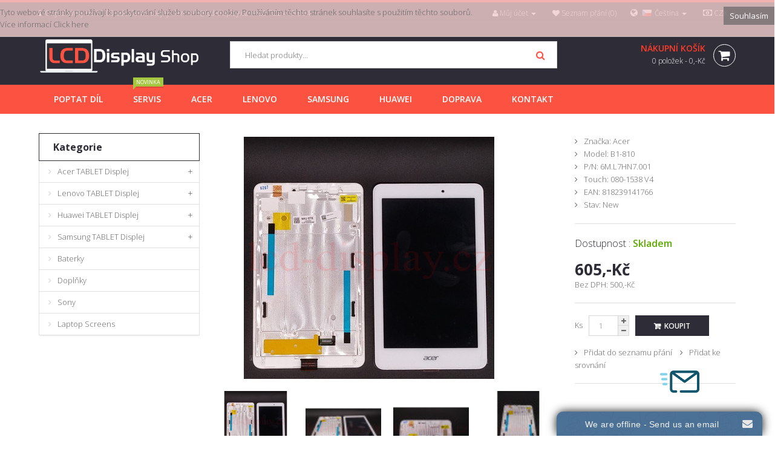

--- FILE ---
content_type: text/html; charset=utf-8
request_url: https://www.lcd-display.cz/b1-810-bily-lcd-displej-dotyk-pro-acer-iconia-b1-810-6m-l7hn7-001-assembly.html
body_size: 235795
content:
<!DOCTYPE html>
<!--[if IE 7]> <html lang="cz-cs" class="ie7 responsive"> <![endif]-->
<!--[if IE 8]> <html lang="cz-cs" class="ie8 responsive"> <![endif]-->
<!--[if IE 9]> <html lang="cz-cs" class="ie9 responsive"> <![endif]-->
<!--[if !IE]><!--> <html lang="cz-cs" class="responsive"> <!--<![endif]-->
<head>
	<title> B1-810 Bílý LCD Displej + Dotyk pro Acer Iconia B1-810 6M.L7HN7.001 Assembly () by www.lcd-display.cz</title>
	<base href="https://www.lcd-display.cz/" />
<link rel="alternate" hreflang="cz-cs" href="https://www.lcd-display.cz/b1-810-bily-lcd-displej-dotyk-pro-acer-iconia-b1-810-6m-l7hn7-001-assembly.html" /><link rel="alternate" hreflang="en-gb" href="https://www.lcd-display.cz/en-gb/b1-810-bily-lcd-displej-dotyk-pro-acer-iconia-b1-810-6m-l7hn7-001-assembly-en-gb.html" />			

	<!-- Meta -->
	<meta charset="utf-8">
	<meta http-equiv="X-UA-Compatible" content="IE=edge" />
		<meta name="viewport" content="width=device-width, initial-scale=1.0">
			<meta name="description" content="B1-810 Bílý LCD Displej + Dotyk pro Acer Iconia B1-810 6M.L7HN7.001 Assembly - B1-810 Bílý LCD Displej + Dotyk pro Acer Iconia B1-810 6M." />
			<meta name="keywords" content=" b1-810 bílý lcd displej dotyk pro acer iconia b1-810 6m.l7hn7.001 assembly acer iconia b1-810" />
	
		<link href="https://www.lcd-display.cz/b1-810-bily-lcd-displej-dotyk-pro-acer-iconia-b1-810-6m-l7hn7-001-assembly.html" rel="canonical" />
		<link href="https://www.lcd-display.cz/image/catalog/Logo and icon/Display Shop Nálepka.png" rel="icon" />
		<link href="https://plus.google.com/" rel="publisher" />
	
	<!-- Google Fonts -->
	<link href="//fonts.googleapis.com/css?family=Open+Sans:800,700,600,500,400,300" rel="stylesheet" type="text/css">
	
	<link rel="stylesheet" type="text/css" href="catalog/view/theme/globethm/css/bootstrap.css" />
<link rel="stylesheet" type="text/css" href="catalog/view/theme/globethm/css/stylesheet.css" />
<link rel="stylesheet" type="text/css" href="catalog/view/theme/globethm/css/responsive.css" />
<link rel="stylesheet" type="text/css" href="catalog/view/theme/globethm/css/menu.css" />
<link rel="stylesheet" type="text/css" href="catalog/view/theme/globethm/css/owl.carousel.css" />
<link rel="stylesheet" type="text/css" href="catalog/view/theme/globethm/css/font-awesome.min.css" />
<link rel="stylesheet" type="text/css" href="catalog/view/theme/globethm/css/category_wall.css" />
<link rel="stylesheet" type="text/css" href="catalog/view/theme/globethm/css/wide-grid.css" />


<style type="text/css">
     textarea, 
     input[type="text"], 
     input[type="password"], 
     input[type="datetime"], 
     input[type="datetime-local"], 
     input[type="date"], 
     input[type="month"], 
     input[type="time"], 
     input[type="week"], 
     input[type="number"], 
     input[type="email"], 
     input[type="url"], 
     input[type="search"], 
     input[type="tel"], 
     input[type="color"], 
     .uneditable-input,
     select,
     .dropdown-menu,
     .button,
     .btn,
     .button:before,
     .btn:before,
     .box > .prev, 
     .box > .next,
     .col-sm-3 .box .box-heading:before,
     .col-sm-4 .box .box-heading:before,
     .col-md-3 .box .box-heading:before,
     .col-md-4 .box .box-heading:before,
     .product-grid .product:before,
     .product-grid .product:after,
     .product-grid .product .product-overflow,
     .product-list > div .product-list-overflow,
     .product-list > div:before,
     .product-list > div:after,
     .product-filter,
     .product-filter:before,
     .product-filter .options .button-group button,
     .product-block,
     .customfooter-panels > div .content:before,
     .customfooter-panels > div .content:after,
     .customfooter-panels > div .content .overflow-content,
     .customfooter-panels .google-map,
     div.pagination-results ul li,
     .htabs a:before,
     .review-list .text,
     table.attribute,
     table.list,
     .wishlist-product table,
     .wishlist-info table,
     .compare-info,
     .cart-info table,
     .checkout-product table,
     .table,
     table.attribute thead:before,
     table.list thead:before,
     .wishlist-product table thead:before,
     .wishlist-info table thead:before,
     .compare-info thead:before,
     .cart-info table thead:before,
     .checkout-product table thead:before,
     .table thead:before,
     .manufacturer-list,
     .manufacturer-heading:before,
     .center-column .panel-heading,
     .center-column .panel-heading:before,
     .center-column .panel-body,
     .scrollup,
     .carousel-brands,
     .carousel-brands .owl-prev,
     .carousel-brands .owl-next,
     .megamenu-wrapper:before,
     .container-megamenu.container .megamenu-wrapper,
     .container-megamenu.container .megamenu-pattern,
     ul.megamenu li .sub-menu .content,
     ul.megamenu li .product:before,
     ul.megamenu li .product:after,
     ul.megamenu li .product .product-overflow,
     ul.manufacturer li a,
     ul.megamenu li .sub-menu .content .hover-menu .menu ul ul,
     .megamenuToogle-wrapper:before,
     .container-megamenu.container .megamenuToogle-wrapper,
     .container-megamenu.container .megamenuToogle-pattern,
     .modal-content,
     .customfooter-panels2 .customfooter-panel .heading:before,
     .footer-style-1 .footer .background-fixed,
     .footer-style-1 .footer .background-fixed:before,
     .menu-style-2 .megamenu-wrapper:before {
          border-radius: 0px;
          -webkit-border-radius: 0px;
          -moz-border-radius: 0px;
     }
     
     .container-megamenu.container ul.megamenu > li:first-child > a,
     ul.megamenu > li.home > a:before {
     	border-radius:         0px 0px 0px 0px;
     	-moz-border-radius:    0px 0px 0px 0px;
     	-webkit-border-radius: 0px 0px 0px 0px;
     }
     
     .ui-autocomplete {
          border-radius: 0px !important;
          -webkit-border-radius: 0px !important;
          -moz-border-radius: 0px !important;
     }
     
     .col-sm-3 .box .box-heading,
     .col-sm-4 .box .box-heading,
     .col-md-3 .box .box-heading,
     .col-md-4 .box .box-heading,
     .htabs a,
     .vertical.container-megamenu.container .megamenuToogle-wrapper,
     .vertical.container-megamenu.container .megamenuToogle-pattern,
     .customfooter-panels2 .customfooter-panel .heading {
          border-radius: 0px 0px 0px 0px;
          -moz-border-radius: 0px 0px 0px 0px;
          -webkit-border-radius: 0px 0px 0px 0px;
     }
     
     .ui-autocomplete li:first-child a {
          border-radius: 0px 0px 0px 0px !important;
          -moz-border-radius: 0px 0px 0px 0px !important;
          -webkit-border-radius: 0px 0px 0px 0px !important;
     }
     
     .col-sm-3 .box .box-content,
     .col-sm-4 .box .box-content,
     .col-md-3 .box .box-content,
     .col-md-4 .box .box-content,
     .center-column .tab-content,
     .vertical ul.megamenu > li:last-child,
     .customfooter-panels2 .customfooter-panel .heading + .content {
          border-radius: 0px 0px 0px 0px;
          -webkit-border-radius: 0px 0px 0px 0px;
          -moz-border-radius: 0px 0px 0px 0px;
     }
     
     .vertical ul.megamenu > li:first-child {
           border-radius: 0px;
           -webkit-border-radius:0px;
          -moz-border-radius: 0px;
     }
	 
	 .megamenu_container {
           border-radius: 0px 0px 0px 0px !important;
          -webkit-border-radius: 0px 0px 0px 0px !important;
          -moz-border-radius: 0px 0px 0px 0px !important;
	}
     
     .vertical .megamenu-wrapper {
          border-radius: 0px 0px 0px 0px !important;
          -webkit-border-radius: 0px 0px 0px 0px !important;
          -moz-border-radius: 0px 0px 0px 0px !important;
     }
     
     .ui-autocomplete li:last-child a {
          border-radius: 0px 0px 0px 0px !important;
          -webkit-border-radius: 0px 0px 0px 0px !important;
          -moz-border-radius: 0px 0px 0px 0px !important;
     }
     
     .product-info .cart .add-to-cart .quantity #q_up {
          border-radius: 0px 0px 0px 0px;
          -webkit-border-radius: 0px 0px 0px 0px;
          -moz-border-radius: 0px 0px 0px 0px;
     }
     
     .product-info .cart .add-to-cart .quantity #q_down {
          border-radius: 0px 0px 0px 0px;
          -webkit-border-radius: 0px 0px 0px 0px;
          -moz-border-radius: 0px 0px 0px 0px;
     }
     
     table.attribute thead td:first-child,
     table.list thead td:first-child,
     .wishlist-product table thead td:first-child,
     .wishlist-info table thead td:first-child,
     .compare-info thead td:first-child,
     .cart-info table thead td:first-child,
     .checkout-product table thead td:first-child,
     .table thead td:first-child {
         -moz-border-radius: 0px 0 0 0;
         -webkit-border-radius: 0px 0 0 0;
         border-radius: 0px 0 0 0;
     }
     
     table.attribute thead td:last-child,
     table.list thead td:last-child,
     .wishlist-product table thead td:last-child,
     .wishlist-info table thead td:last-child,
     .compare-info thead td:last-child,
     .cart-info table thead td:last-child,
     .checkout-product table thead td:last-child,
     .table thead td:last-child {
         -moz-border-radius: 0 0px 0 0;
         -webkit-border-radius: 0 0px 0 0;
         border-radius: 0 0px 0 0;
     }
     
     table.attribute thead td:only-child,
     table.list thead td:only-child,
     .wishlist-product table thead td:only-child,
     .wishlist-info table thead td:only-child,
     .compare-info thead td:only-child,
     .cart-info table thead td:only-child,
     .checkout-product table thead td:only-child,
     .table thead td:only-child {
         -moz-border-radius: 0px 0px 0 0;
         -webkit-border-radius: 0px 0px 0 0;
         border-radius: 0px 0px 0 0;
     }
     
     table.attribute tbody tr:last-child td:first-child,
     table.list tbody tr:last-child td:first-child,
     .wishlist-product table tbody tr:last-child td:first-child,
     .wishlist-info table tbody tr:last-child td:first-child,
     .compare-info tbody tr:last-child td:first-child,
     .cart-info table tbody tr:last-child td:first-child,
     .checkout-product table tbody tr:last-child td:first-child,
     .table tbody tr:last-child td:first-child {
         -moz-border-radius: 0 0 0 0px;
         -webkit-border-radius: 0 0 0 0px;
         border-radius: 0 0 0 4px;
     }
     
     table.attribute tbody tr:last-child td:last-child,
     table.list tbody tr:last-child td:last-child,
     .wishlist-product table tbody tr:last-child td:last-child,
     .wishlist-info table tbody tr:last-child td:last-child,
     .compare-info tbody tr:last-child td:last-child,
     .cart-info table tbody tr:last-child td:last-child,
     .checkout-product table tbody tr:last-child td:last-child,
     .table tbody tr:last-child td:last-child {
         -moz-border-radius: 0 0 0px 0;
         -webkit-border-radius: 0 0 0px 0;
         border-radius: 0 0 0px 0;
     } 
</style>

		<link rel="stylesheet" href="catalog/view/theme/globethm/skins/store_default/default/css/custom_code.css">
	
						<link rel="stylesheet" type="text/css" href="catalog/view/javascript/jquery/magnific/magnific-popup.css" media="screen" />
								<link rel="stylesheet" type="text/css" href="catalog/view/javascript/jquery/datetimepicker/bootstrap-datetimepicker.min.css" media="screen" />
								<link rel="stylesheet" type="text/css" href="catalog/view/theme/default/stylesheet/isearch.css" media="screen" />
			
	<link rel="stylesheet" type="text/css" href="catalog/view/javascript/jquery/magnific/magnific-popup.css" media="screen" />

	
    <script type="text/javascript" src="catalog/view/theme/globethm/js/jquery-2.1.1.min.js"></script>
<script type="text/javascript" src="catalog/view/theme/globethm/js/jquery-migrate-1.2.1.min.js"></script>
<script type="text/javascript" src="catalog/view/theme/globethm/js/jquery.easing.1.3.js"></script>
<script type="text/javascript" src="catalog/view/theme/globethm/js/bootstrap.min.js"></script>
<script type="text/javascript" src="catalog/view/theme/globethm/js/twitter-bootstrap-hover-dropdown.js"></script>
<script type="text/javascript" src="catalog/view/theme/globethm/js/common.js"></script>
<script type="text/javascript" src="catalog/view/theme/globethm/js/tweetfeed.min.js"></script>

    
    
    
    <script type="text/javascript" src="catalog/view/theme/globethm/js/owl.carousel.min.js"></script>

    
    <script type="text/javascript" src="catalog/view/javascript/jquery/magnific/jquery.magnific-popup.min.js"></script>

	<script type="text/javascript">
		var responsive_design = 'yes';
	</script>

						<script type="text/javascript" src="catalog/view/javascript/jquery/magnific/jquery.magnific-popup.min.js"></script>
										<script type="text/javascript" src="catalog/view/javascript/jquery/datetimepicker/moment.js"></script>
										<script type="text/javascript" src="catalog/view/javascript/jquery/datetimepicker/bootstrap-datetimepicker.min.js"></script>
										<script type="text/javascript" src="catalog/view/javascript/isearch_corporate.js"></script>
					
	
		<style>
.quickcheckout-checkout  .breadcrumb {
display:none!important;
}
.breadcrumb {
display:none;
}
</style>		<!--[if lt IE 9]>
		<script src="https://html5shim.googlecode.com/svn/trunk/html5.js"></script>
		<script src="catalog/view/theme/globethm/js/respond.min.js"></script>
	<![endif]-->

                <!-- OCdev Smart Cart:2.0.2 -->
        <script src="catalog/view/javascript/ocdevwizard/smart_cart/jquery.magnific-popup.min.js?v=2.0.2" type="text/javascript"></script>
        <link href="catalog/view/javascript/ocdevwizard/smart_cart/magnific-popup.css?v=2.0.2" rel="stylesheet" media="screen" />
        <link rel="stylesheet" type="text/css" href="catalog/view/theme/default/stylesheet/ocdevwizard/smart_cart/stylesheet.css?v=2.0.2"/>
        <!-- OCdev Smart Cart:2.0.2 -->
              

        				<!-- OCdev Smart Product View:2.0.0 -->
				<script src="catalog/view/javascript/ocdevwizard/smart_product_view/jquery.magnific-popup.min.js?v=2.0.0" type="text/javascript"></script>
				<link href="catalog/view/javascript/ocdevwizard/smart_product_view/magnific-popup.css?v=2.0.0" rel="stylesheet" media="screen" />
				<link rel="stylesheet" type="text/css" href="catalog/view/theme/default/stylesheet/ocdevwizard/smart_product_view/stylesheet.css?v=2.0.0"/>
				<!-- OCdev Smart Product View:2.0.0 -->
				      

			<link rel="stylesheet" href="catalog/view/javascript/jquery.cluetip.css" type="text/css" />
			<script src="catalog/view/javascript/jquery.cluetip.js" type="text/javascript"></script>
			
			<script type="text/javascript">
				$(document).ready(function() {
				$('a.title').cluetip({splitTitle: '|'});
				  $('ol.rounded a:eq(0)').cluetip({splitTitle: '|', dropShadow: false, cluetipClass: 'rounded', showtitle: false});
				  $('ol.rounded a:eq(1)').cluetip({cluetipClass: 'rounded', dropShadow: false, showtitle: false, positionBy: 'mouse'});
				  $('ol.rounded a:eq(2)').cluetip({cluetipClass: 'rounded', dropShadow: false, showtitle: false, positionBy: 'bottomTop', topOffset: 70});
				  $('ol.rounded a:eq(3)').cluetip({cluetipClass: 'rounded', dropShadow: false, sticky: true, ajaxCache: false, arrows: true});
				  $('ol.rounded a:eq(4)').cluetip({cluetipClass: 'rounded', dropShadow: false});  
				});
			</script>
			

				
<meta property="og:type" content="product"/>
<meta property="og:title" content="B1-810 Bílý LCD Displej + Dotyk pro Acer Iconia B1-810 6M.L7HN7.001 Assembly"/>
<meta property="og:image" content="https://www.lcd-display.cz/image/cache/catalog/Acer/b1-810-bily-lcd-displej-dotyk-pro-acer-iconia-b1-810-6m-l7hn7-001-assembly-40872-500x500.jpg"/>
<meta property="og:url" content="https://www.lcd-display.cz/index.php?route=common/home"/>
<meta property="og:description" content="B1-810 Bílý LCD Displej + Dotyk pro Acer Iconia B1-810 6M.L7HN7.001 Assembly - B1-810 Bílý LCD Displej + Dotyk pro Acer Iconia B1-810 6M."/>
<meta property="product:price:amount" content="605,"/>
<meta property="product:price:currency" content="CZK"/>
<meta name="twitter:card" content="product" />
<meta name="twitter:site" content="" />
<meta name="twitter:title" content="B1-810 Bílý LCD Displej + Dotyk pro Acer Iconia B1-810 6M.L7HN7.001 Assembly" />
<meta name="twitter:description" content="B1-810 Bílý LCD Displej + Dotyk pro Acer Iconia B1-810 6M.L7HN7.001 Assembly - B1-810 Bílý LCD Displej + Dotyk pro Acer Iconia B1-810 6M." />
<meta name="twitter:image" content="https://www.lcd-display.cz/image/cache/catalog/Acer/b1-810-bily-lcd-displej-dotyk-pro-acer-iconia-b1-810-6m-l7hn7-001-assembly-40872-500x500.jpg" />
<meta name="twitter:label1" content="Price">
<meta name="twitter:data1" content="605,">
<meta name="twitter:label2" content="Currency">
<meta name="twitter:data2" content="CZK">
				
				<script type="application/ld+json">
				{ "@context" : "http://schema.org",
				  "@type" : "Organization",
				  "name" : "LCD Display shop",
				  "url" : "https://www.lcd-display.cz/index.php?route=common/home",
				  "logo" : "https://www.lcd-display.cz/image/catalog/Logo and icon/Remake do barev.png",
				  "contactPoint" : [
					{ "@type" : "ContactPoint",
					  "telephone" : "+420 722 435 934",
					  "contactType" : "customer service"
					} ] }
				</script>
							
</head>
<body class="product-product-40872 ">




<div id="notification" class="modal fade">
    <div class="modal-dialog">
        <div class="modal-content">
            <div class="modal-header">
                <button type="button" class="close" data-dismiss="modal" aria-hidden="true">&times;</button>
                <h4 class="modal-title">Potvrzení</h4>
            </div>
            <div class="modal-body">
                <p></p>
            </div>
            <div class="modal-footer">
                <button type="button" class="btn btn-default button-continue-shopping" data-dismiss="modal">Pokračovat v nákupu</button>
                <a href="https://www.lcd-display.cz/index.php?route=checkout/checkout" class="btn btn-primary button-checkout">Pokladna</a>
            </div>
        </div>
    </div>
</div>

<div id="quickview" class="modal fade bs-example-modal-lg">
    <div class="modal-dialog">
        <div class="modal-content">
            <div class="modal-header">
                <button type="button" class="close" data-dismiss="modal" aria-hidden="true">&times;</button>
                <h4 class="modal-title">Product</h4>
            </div>
            <div class="modal-body">
                <p></p>
            </div>
        </div>
    </div>
</div>

<link rel="stylesheet" type="text/css" href="catalog/view/javascript/jquery/magnific/magnific-popup.css" media="screen" />
<script type="text/javascript" src="catalog/view/javascript/jquery/magnific/jquery.magnific-popup.min.js"></script>
<script type="text/javascript">
	$('body').on('click', '.quickview a', function () {
		$('#quickview .modal-header .modal-title').html($(this).attr('title'));
		$('#quickview .modal-body').load($(this).attr('rel') + ' #quickview_product' ,function(result){
		    $('#quickview').modal('show');
		    $('#quickview .popup-gallery').magnificPopup({
		    	delegate: 'a',
		    	type: 'image',
		    	tLoading: 'Loading image #%curr%...',
		    	mainClass: 'mfp-img-mobile',
		    	gallery: {
		    		enabled: true,
		    		navigateByImgClick: true,
		    		preload: [0,1] // Will preload 0 - before current, and 1 after the current image
		    	},
		    	image: {
		    		tError: '<a href="%url%">The image #%curr%</a> could not be loaded.',
		    		titleSrc: function(item) {
		    			return item.el.attr('title');
		    		}
		    	}
		    });
		});
		return false;
	});

	$('#quickview').on('click', '#button-cart', function () {
		$('#quickview').modal('hide');
		cart.add($(this).attr("rel"));
	});
</script>

<div class="standard-body">
	<div id="main" class="">
		<!-- HEADER
			================================================== -->
		<header>
			<div class="background-header"></div>
			<div class="slider-header">
				<!-- Top Bar -->
				<div id="top-bar" class="full-width">
					<div class="background-top-bar"></div>
					<div class="background">
						<div class="shadow"></div>
						<div class="pattern">
							<div class="container">
								<div class="row">
									<!-- Top Bar Left -->
									<div class="col-sm-6">
										<!-- Welcome text -->
										<div class="welcome-text">
                                            <span><i class="fa fa-info"></i>&nbsp;
											Objednávky do 10:00 odešleme stejný den.   info@lcd-display.cz  +420 722 435 934</span>
										</div>
									</div>

									<!-- Top Bar Right -->
									<div class="col-sm-6" id="top-bar-right">
										<form action="https://www.lcd-display.cz/index.php?route=common/currency/currency" method="post" enctype="multipart/form-data" id="currency_form">
	<!-- Currency -->
	<div class="dropdown">
						<a href="#" class="dropdown-toggle" data-hover="dropdown" data-toggle="dropdown"><i class="fa fa-money font-m"></i> CZK <b class="caret"></b></a>
										<ul class="dropdown-menu">
		                      <li><a href="javascript:;" onclick="$('input[name=\'code\']').attr('value', 'CZK'); $('#currency_form').submit();">,-Kč CZK</a></li>
          		                      <li><a href="javascript:;" onclick="$('input[name=\'code\']').attr('value', 'EUR'); $('#currency_form').submit();">€ Euro</a></li>
          		  		</ul>
	</div>
	
    <input type="hidden" name="code" value="" />
    <input type="hidden" name="redirect" value="https://www.lcd-display.cz/b1-810-bily-lcd-displej-dotyk-pro-acer-iconia-b1-810-6m-l7hn7-001-assembly.html" />
</form>
<!-- Language -->
<form action="https://www.lcd-display.cz/index.php?route=common/language/language" method="post" enctype="multipart/form-data" id="language_form">
	<div class="dropdown">
		<i class="fa fa-globe font-m"></i>
						<a href="#" class="dropdown-toggle" data-hover="dropdown" data-toggle="dropdown"><img src="catalog/language/cz-cs/cz-cs.png"alt="Čeština" title="Čeština" width="16px" height="11px" /> Čeština <b class="caret"></b></a>
										<ul class="dropdown-menu">
		  		  <li><a href="javascript:;" onclick="$('input[name=\'code\']').attr('value', 'cz-cs'); $('#language_form').submit();"><img src="catalog/language/cz-cs/cz-cs.png" alt="Čeština" title="Čeština" width="16px" height="11px" /> Čeština</a></li>
		  		  <li><a href="javascript:;" onclick="$('input[name=\'code\']').attr('value', 'en-gb'); $('#language_form').submit();"><img src="catalog/language/en-gb/en-gb.png" alt="English" title="English" width="16px" height="11px" /> English</a></li>
		  		</ul>
	</div>
	
	<input type="hidden" name="code" value="" />
	<input type="hidden" name="redirect" value="https://www.lcd-display.cz/b1-810-bily-lcd-displej-dotyk-pro-acer-iconia-b1-810-6m-l7hn7-001-assembly.html?_route_=b1-810-bily-lcd-displej-dotyk-pro-acer-iconia-b1-810-6m-l7hn7-001-assembly.html" />
</form>
                                        <form>
                                        <div class="dropdown">
                                        <a class="dropdown-toggle" href="https://www.lcd-display.cz/index.php?route=account/wishlist" id="wishlist-total"><i class="fa fa-heart"></i> <span class="topmt">Seznam přání (0)</span></a>
                                        </div>
                                        </form>
                                        <!-- Login Start -->
                                        <div class="dropdown">
                                        <a href="https://www.lcd-display.cz/index.php?route=account/account" title="Můj účet" class="dropdown-toggle" data-hover="dropdown" data-toggle="dropdown">
                                        <i class="fa fa-user sizeic"></i>
                                        <span>
                                        Můj účet                                        </span>
                                        <span class="caret"></span>
                                        </a>
                                        <ul class="dropdown-menu">
                                                                                <li><a href="https://www.lcd-display.cz/index.php?route=account/login"><i class="fa fa-user font-l"></i>&nbsp; Přihlášení</a></li>
                                        <li><a href="https://www.lcd-display.cz/index.php?route=account/register"><i class="fa fa-pencil-square-o font-m"></i>&nbsp; Registrace</a></li>
                                                                                </ul>
                                        </div>
                                        <!-- Login End -->
									</div>
								</div>
							</div>
						</div>
					</div>
				</div>

				<!-- Top of pages -->
				<div id="top" class="full-width">
					<div class="background-top"></div>
					<div class="background">
						<div class="shadow"></div>
						<div class="pattern">
							<div class="container">
								<div class="row">
									<!-- Header Left -->
									<div class="col-sm-3" id="header-left">
																				<!-- Logo -->
										<div class="logo"><a href="https://www.lcd-display.cz/index.php?route=common/home"><img src="https://www.lcd-display.cz/image/catalog/Logo and icon/Remake do barev.png" title="LCD Display shop" alt="LCD Display shop" /></a></div>
																			</div>

									<!-- Header Center -->
									<div class="col-sm-6" id="header-center">
										<!-- Search -->
										<div class="search_form">
											<div class="button-search"></div>
											<input type="text" class="input-block-level search-query" name="search" placeholder="Hledat produkty..." id="search_query" value="" />

																					</div>

										<!-- Links
										<ul class="header-links">
											<li><a href="https://www.lcd-display.cz/index.php?route=account/wishlist" id="wishlist-total">Seznam přání (0)</a></li>
											<li><a href="https://www.lcd-display.cz/index.php?route=account/account">Můj účet</a></li>
											<li><a href="https://www.lcd-display.cz/index.php?route=checkout/cart">Nákupní košík</a></li>
											<li><a href="https://www.lcd-display.cz/index.php?route=checkout/checkout">Checkout</a></li>
										</ul>-->
									</div>

									<!-- Header Right -->
									<div class="col-sm-3" id="header-right">
										
<!-- Cart block -->
<div id="cart_block" class="dropdown">
	<div class="cart-heading dropdown-toogle" data-toggle="dropdown" data-hover="dropdown">
		<i class="cart-icon"></i> 
		<p>Nákupní košík</p>
		<span id="cart-total">0 položek - 0,-Kč</span>
	</div>
	
	<div class="dropdown-menu" id="cart_content"><div id="cart_content_ajax">
				<div class="empty">Váš nákupní košík je prázdný!</div>
			</div></div>
</div>
									</div>
								</div>
							</div>

                            <div class="container" style="padding-top: 0px !important; padding-bottom: 0px !important;">
                                                        </div>

							
<div id="megamenu_112624512" class="container-megamenu  horizontal">
		<div class="megaMenuToggle">
		<div class="megamenuToogle-wrapper">
			<div class="megamenuToogle-pattern">
				<div class="container">
					<div><span></span><span></span><span></span></div>
					Menu				</div>
			</div>
		</div>
	</div>
		<div class="megamenu-wrapper">
		<div class="megamenu-pattern">
			<div class="container">
				<ul class="megamenu slide">
															<li class='' ><p class='close-menu'></p><p class='open-menu'></p><a href='poptatdil' class='clearfix' target="_blank"><span><strong>Poptat Díl</strong></span></a></li>
<li class='' ><p class='close-menu'></p><p class='open-menu'></p><a href='servis' class='clearfix description' ><span><strong><div class="description-left">Servis<br><span class="description"><span class="green">Novinka</span></span></div></strong></span></a></li>
<li class='' ><p class='close-menu'></p><p class='open-menu'></p><a href='acer-tablet-displej' class='clearfix' ><span><strong>ACER</strong></span></a></li>
<li class='' ><p class='close-menu'></p><p class='open-menu'></p><a href='lenovo-tablet-displej' class='clearfix' ><span><strong>LENOVO</strong></span></a></li>
<li class='' ><p class='close-menu'></p><p class='open-menu'></p><a href='samsung-tablet-displej' class='clearfix' ><span><strong>Samsung</strong></span></a></li>
<li class='' ><p class='close-menu'></p><p class='open-menu'></p><a href='huawei-tablet-displej' class='clearfix' ><span><strong>Huawei</strong></span></a></li>
<li class='' ><p class='close-menu'></p><p class='open-menu'></p><a href='doprava.html' class='clearfix' ><span><strong>Doprava</strong></span></a></li>
<li class='' ><p class='close-menu'></p><p class='open-menu'></p><a href='napiste-nam.html' class='clearfix' ><span><strong>Kontakt</strong></span></a></li>
				</ul>
			</div>
		</div>
	</div>
</div>

<style type="text/css">
#megamenu_112624512 ul.megamenu > li > .sub-menu > .content {
	-webkit-transition: all 500ms ease-out !important;
	-moz-transition: all 500ms ease-out !important;
	-o-transition: all 500ms ease-out !important;
	-ms-transition: all 500ms ease-out !important;
	transition: all 500ms ease-out !important;
}
</style>
						</div>
					</div>
				</div>
			</div>


								</header>
<!-- MAIN CONTENT
	================================================== -->
<div class="main-content full-width inner-page ">
	<div class="background-content"></div>
	<div class="background">
		<div class="shadow"></div>
		<div class="pattern">
			<div class="container">
												
				<!---->
				
				<div class="row">
										<div class="col-md-3" id="column-left">
						
<div class="box box-with-categories">
  <div class="box-heading">Kategorie</div>
  <div class="strip-line"></div>
  <div class="box-content box-category">
    <ul class="accordion" id="accordion-category">
            <li class="panel">
                <a href="https://www.lcd-display.cz/acer-tablet-displej/">Acer TABLET Displej</a>
                                <span class="head"><a style="float:right;padding-right:5px" class="accordion-toggle collapsed" data-toggle="collapse" data-parent="#accordion-category" href="#category1"><span class="plus">+</span><span class="minus">-</span></a></span>
                <div id="category1" class="panel-collapse collapse " style="clear:both">
        	<ul>
		       		        <li>
		         		         <a href="https://www.lcd-display.cz/acer-tablet-displej/acer-aspire-p3-171/">ACER ASPIRE P3-171</a>
		         		        </li>
		       		        <li>
		         		         <a href="https://www.lcd-display.cz/acer-tablet-displej/acer-aspire-sw1-011/">ACER ASPIRE SW1-011</a>
		         		        </li>
		       		        <li>
		         		         <a href="https://www.lcd-display.cz/acer-tablet-displej/acer-aspire-sw3-013/">ACER ASPIRE SW3-013</a>
		         		        </li>
		       		        <li>
		         		         <a href="https://www.lcd-display.cz/acer-tablet-displej/acer-aspire-sw3-016p/">ACER ASPIRE SW3-016P</a>
		         		        </li>
		       		        <li>
		         		         <a href="https://www.lcd-display.cz/acer-tablet-displej/acer-aspire-sw312-31/">ACER ASPIRE SW312-31</a>
		         		        </li>
		       		        <li>
		         		         <a href="https://www.lcd-display.cz/acer-tablet-displej/acer-aspire-sw5-011/">ACER ASPIRE SW5-011</a>
		         		        </li>
		       		        <li>
		         		         <a href="https://www.lcd-display.cz/acer-tablet-displej/acer-aspire-sw5-012fhd/">ACER ASPIRE SW5-012FHD</a>
		         		        </li>
		       		        <li>
		         		         <a href="https://www.lcd-display.cz/acer-tablet-displej/acer-aspire-sw5-012hd/">ACER ASPIRE SW5-012HD</a>
		         		        </li>
		       		        <li>
		         		         <a href="https://www.lcd-display.cz/acer-tablet-displej/acer-aspire-sw5-014/">ACER ASPIRE SW5-014</a>
		         		        </li>
		       		        <li>
		         		         <a href="https://www.lcd-display.cz/acer-tablet-displej/acer-aspire-sw5-015/">ACER ASPIRE SW5-015</a>
		         		        </li>
		       		        <li>
		         		         <a href="https://www.lcd-display.cz/acer-tablet-displej/acer-aspire-sw5-017/">ACER ASPIRE SW5-017</a>
		         		        </li>
		       		        <li>
		         		         <a href="https://www.lcd-display.cz/acer-tablet-displej/acer-aspire-sw5-111/">ACER ASPIRE SW5-111</a>
		         		        </li>
		       		        <li>
		         		         <a href="https://www.lcd-display.cz/acer-tablet-displej/acer-aspire-sw5-171/">ACER ASPIRE SW5-171</a>
		         		        </li>
		       		        <li>
		         		         <a href="https://www.lcd-display.cz/acer-tablet-displej/acer-aspire-sw5-173-fhd/">ACER ASPIRE SW5-173 FHD</a>
		         		        </li>
		       		        <li>
		         		         <a href="https://www.lcd-display.cz/acer-tablet-displej/acer-aspire-sw5-173-hd/">ACER ASPIRE SW5-173 HD</a>
		         		        </li>
		       		        <li>
		         		         <a href="https://www.lcd-display.cz/acer-tablet-displej/acer-aspire-sw512-52/">ACER ASPIRE SW512-52</a>
		         		        </li>
		       		        <li>
		         		         <a href="https://www.lcd-display.cz/acer-tablet-displej/acer-chromebook-tab-10-d651n/">Acer Chromebook Tab 10 D651N</a>
		         		        </li>
		       		        <li>
		         		         <a href="https://www.lcd-display.cz/acer-tablet-displej/acer-iconia-a1-713hd/">ACER ICONIA A1-713HD</a>
		         		        </li>
		       		        <li>
		         		         <a href="https://www.lcd-display.cz/acer-tablet-displej/acer-iconia-a1-724/">ACER ICONIA A1-724</a>
		         		        </li>
		       		        <li>
		         		         <a href="https://www.lcd-display.cz/acer-tablet-displej/acer-iconia-a1-734/">ACER ICONIA A1-734</a>
		         		        </li>
		       		        <li>
		         		         <a href="https://www.lcd-display.cz/acer-tablet-displej/acer-iconia-a1-811/">ACER ICONIA A1-811</a>
		         		        </li>
		       		        <li>
		         		         <a href="https://www.lcd-display.cz/acer-tablet-displej/acer-iconia-a1-840/">ACER ICONIA A1-840</a>
		         		        </li>
		       		        <li>
		         		         <a href="https://www.lcd-display.cz/acer-tablet-displej/acer-iconia-a1-841/">ACER ICONIA A1-841</a>
		         		        </li>
		       		        <li>
		         		         <a href="https://www.lcd-display.cz/acer-tablet-displej/acer-iconia-a1-850/">ACER ICONIA A1-850</a>
		         		        </li>
		       		        <li>
		         		         <a href="https://www.lcd-display.cz/acer-tablet-displej/acer-iconia-a101/">ACER ICONIA A101</a>
		         		        </li>
		       		        <li>
		         		         <a href="https://www.lcd-display.cz/acer-tablet-displej/acer-iconia-a110/">ACER ICONIA A110</a>
		         		        </li>
		       		        <li>
		         		         <a href="https://www.lcd-display.cz/acer-tablet-displej/acer-iconia-a211/">ACER ICONIA A211</a>
		         		        </li>
		       		        <li>
		         		         <a href="https://www.lcd-display.cz/acer-tablet-displej/acer-iconia-a3-a10/">Acer Iconia A3-A10</a>
		         		        </li>
		       		        <li>
		         		         <a href="https://www.lcd-display.cz/acer-tablet-displej/acer-iconia-a3-a11/">ACER ICONIA A3-A11</a>
		         		        </li>
		       		        <li>
		         		         <a href="https://www.lcd-display.cz/acer-tablet-displej/acer-iconia-a3-a20fhd/">ACER ICONIA A3-A20FHD</a>
		         		        </li>
		       		        <li>
		         		         <a href="https://www.lcd-display.cz/acer-tablet-displej/acer-iconia-a3-a30/">ACER ICONIA A3-A30</a>
		         		        </li>
		       		        <li>
		         		         <a href="https://www.lcd-display.cz/acer-tablet-displej/acer-iconia-a3-a40/">ACER ICONIA A3-A40</a>
		         		        </li>
		       		        <li>
		         		         <a href="https://www.lcd-display.cz/acer-tablet-displej/acer-iconia-a3-a50/">ACER ICONIA A3-A50</a>
		         		        </li>
		       		        <li>
		         		         <a href="https://www.lcd-display.cz/acer-tablet-displej/acer-iconia-a501/">ACER ICONIA A501</a>
		         		        </li>
		       		        <li>
		         		         <a href="https://www.lcd-display.cz/acer-tablet-displej/acer-iconia-a511/">ACER ICONIA A511</a>
		         		        </li>
		       		        <li>
		         		         <a href="https://www.lcd-display.cz/acer-tablet-displej/acer-iconia-a700/">ACER ICONIA A700</a>
		         		        </li>
		       		        <li>
		         		         <a href="https://www.lcd-display.cz/acer-tablet-displej/acer-iconia-a701/">ACER ICONIA A701</a>
		         		        </li>
		       		        <li>
		         		         <a href="https://www.lcd-display.cz/acer-tablet-displej/acer-iconia-b1-711/">ACER ICONIA B1-711</a>
		         		        </li>
		       		        <li>
		         		         <a href="https://www.lcd-display.cz/acer-tablet-displej/acer-iconia-b1-720/">ACER ICONIA B1-720</a>
		         		        </li>
		       		        <li>
		         		         <a href="https://www.lcd-display.cz/acer-tablet-displej/acer-iconia-b1-721/">ACER ICONIA B1-721</a>
		         		        </li>
		       		        <li>
		         		         <a href="https://www.lcd-display.cz/acer-tablet-displej/acer-iconia-b1-723/">ACER ICONIA B1-723</a>
		         		        </li>
		       		        <li>
		         		         <a href="https://www.lcd-display.cz/acer-tablet-displej/acer-iconia-b1-733/">ACER ICONIA B1-733</a>
		         		        </li>
		       		        <li>
		         		         <a href="https://www.lcd-display.cz/acer-tablet-displej/acer-iconia-b1-750/">ACER ICONIA B1-750</a>
		         		        </li>
		       		        <li>
		         		         <a href="https://www.lcd-display.cz/acer-tablet-displej/acer-iconia-b1-760hd/">ACER ICONIA B1-760HD</a>
		         		        </li>
		       		        <li>
		         		         <a href="https://www.lcd-display.cz/acer-tablet-displej/acer-iconia-b1-770/">ACER ICONIA B1-770</a>
		         		        </li>
		       		        <li>
		         		         <a href="https://www.lcd-display.cz/acer-tablet-displej/acer-iconia-b1-780/">ACER ICONIA B1-780</a>
		         		        </li>
		       		        <li>
		         		         <a href="https://www.lcd-display.cz/acer-tablet-displej/acer-iconia-b1-790/">ACER ICONIA B1-790</a>
		         		        </li>
		       		        <li>
		         		         <a href="https://www.lcd-display.cz/acer-tablet-displej/acer-iconia-b1-7a0/">ACER ICONIA B1-7A0</a>
		         		        </li>
		       		        <li>
		         		         <a href="https://www.lcd-display.cz/acer-tablet-displej/acer-iconia-b1-810/">ACER ICONIA B1-810</a>
		         		        </li>
		       		        <li>
		         		         <a href="https://www.lcd-display.cz/acer-tablet-displej/acer-iconia-b1-820/">ACER ICONIA B1-820</a>
		         		        </li>
		       		        <li>
		         		         <a href="https://www.lcd-display.cz/acer-tablet-displej/acer-iconia-b1-830/">ACER ICONIA B1-830</a>
		         		        </li>
		       		        <li>
		         		         <a href="https://www.lcd-display.cz/acer-tablet-displej/acer-iconia-b1-850/">ACER ICONIA B1-850</a>
		         		        </li>
		       		        <li>
		         		         <a href="https://www.lcd-display.cz/acer-tablet-displej/acer-iconia-b1-860/">ACER ICONIA B1-860</a>
		         		        </li>
		       		        <li>
		         		         <a href="https://www.lcd-display.cz/acer-tablet-displej/acer-iconia-b1-870/">ACER ICONIA B1-870</a>
		         		        </li>
		       		        <li>
		         		         <a href="https://www.lcd-display.cz/acer-tablet-displej/acer-iconia-b3-a10/">ACER ICONIA B3-A10</a>
		         		        </li>
		       		        <li>
		         		         <a href="https://www.lcd-display.cz/acer-tablet-displej/acer-iconia-b3-a20/">ACER ICONIA B3-A20</a>
		         		        </li>
		       		        <li>
		         		         <a href="https://www.lcd-display.cz/acer-tablet-displej/acer-iconia-b3-a30/">ACER ICONIA B3-A30</a>
		         		        </li>
		       		        <li>
		         		         <a href="https://www.lcd-display.cz/acer-tablet-displej/acer-iconia-b3-a32/">ACER ICONIA B3-A32</a>
		         		        </li>
		       		        <li>
		         		         <a href="https://www.lcd-display.cz/acer-tablet-displej/acer-iconia-b3-a40/">ACER ICONIA B3-A40</a>
		         		        </li>
		       		        <li>
		         		         <a href="https://www.lcd-display.cz/acer-tablet-displej/acer-iconia-b3-a40fhd/">ACER ICONIA B3-A40FHD</a>
		         		        </li>
		       		        <li>
		         		         <a href="https://www.lcd-display.cz/acer-tablet-displej/acer-iconia-b3-a42/">ACER ICONIA B3-A42</a>
		         		        </li>
		       		        <li>
		         		         <a href="https://www.lcd-display.cz/acer-tablet-displej/acer-iconia-b3-a50/">ACER ICONIA B3-A50</a>
		         		        </li>
		       		        <li>
		         		         <a href="https://www.lcd-display.cz/acer-tablet-displej/acer-iconia-b3-a50-1270326475/">ACER ICONIA B3-A50</a>
		         		        </li>
		       		        <li>
		         		         <a href="https://www.lcd-display.cz/acer-tablet-displej/acer-iconia-one-7-b1-730/">Acer Iconia One 7 B1-730</a>
		         		        </li>
		       		        <li>
		         		         <a href="https://www.lcd-display.cz/acer-tablet-displej/acer-iconia-one-7-b1-730hd/">Acer Iconia One 7 B1-730HD</a>
		         		        </li>
		       		        <li>
		         		         <a href="https://www.lcd-display.cz/acer-tablet-displej/acer-iconia-s1002/">ACER ICONIA S1002</a>
		         		        </li>
		       		        <li>
		         		         <a href="https://www.lcd-display.cz/acer-tablet-displej/acer-iconia-s1003/">ACER ICONIA S1003</a>
		         		        </li>
		       		        <li>
		         		         <a href="https://www.lcd-display.cz/acer-tablet-displej/acer-iconia-tab-7-a1-713/">Acer Iconia Tab 7 A1-713</a>
		         		        </li>
		       		        <li>
		         		         <a href="https://www.lcd-display.cz/acer-tablet-displej/acer-iconia-tab-8-a1-840fhd/">Acer Iconia Tab 8 A1-840FHD</a>
		         		        </li>
		       		        <li>
		         		         <a href="https://www.lcd-display.cz/acer-tablet-displej/acer-iconia-tab-a1-810/">Acer Iconia Tab A1-810</a>
		         		        </li>
		       		        <li>
		         		         <a href="https://www.lcd-display.cz/acer-tablet-displej/acer-iconia-tab-a1-830/">Acer Iconia Tab A1-830</a>
		         		        </li>
		       		        <li>
		         		         <a href="https://www.lcd-display.cz/acer-tablet-displej/acer-iconia-tab-a100/">Acer Iconia Tab A100</a>
		         		        </li>
		       		        <li>
		         		         <a href="https://www.lcd-display.cz/acer-tablet-displej/acer-iconia-tab-a200/">Acer Iconia Tab A200</a>
		         		        </li>
		       		        <li>
		         		         <a href="https://www.lcd-display.cz/acer-tablet-displej/acer-iconia-tab-a210/">Acer Iconia Tab A210</a>
		         		        </li>
		       		        <li>
		         		         <a href="https://www.lcd-display.cz/acer-tablet-displej/acer-iconia-tab-a3-a20/">Acer Iconia Tab A3-A20</a>
		         		        </li>
		       		        <li>
		         		         <a href="https://www.lcd-display.cz/acer-tablet-displej/acer-iconia-tab-a500/">Acer Iconia Tab A500</a>
		         		        </li>
		       		        <li>
		         		         <a href="https://www.lcd-display.cz/acer-tablet-displej/acer-iconia-tab-a510/">Acer Iconia Tab A510</a>
		         		        </li>
		       		        <li>
		         		         <a href="https://www.lcd-display.cz/acer-tablet-displej/acer-iconia-tab-b1-710/">Acer Iconia Tab B1-710</a>
		         		        </li>
		       		        <li>
		         		         <a href="https://www.lcd-display.cz/acer-tablet-displej/acer-iconia-tab-b1-a71/">Acer Iconia Tab B1-A71</a>
		         		        </li>
		       		        <li>
		         		         <a href="https://www.lcd-display.cz/acer-tablet-displej/acer-iconia-tab-w3-810/">Acer Iconia Tab W3-810</a>
		         		        </li>
		       		        <li>
		         		         <a href="https://www.lcd-display.cz/acer-tablet-displej/acer-iconia-w1-811/">ACER ICONIA W1-811</a>
		         		        </li>
		       		        <li>
		         		         <a href="https://www.lcd-display.cz/acer-tablet-displej/acer-iconia-w4-820/">ACER ICONIA W4-820</a>
		         		        </li>
		       		        <li>
		         		         <a href="https://www.lcd-display.cz/acer-tablet-displej/acer-iconia-w4-821/">ACER ICONIA W4-821</a>
		         		        </li>
		       		        <li>
		         		         <a href="https://www.lcd-display.cz/acer-tablet-displej/acer-iconia-w500/">ACER ICONIA W500</a>
		         		        </li>
		       		        <li>
		         		         <a href="https://www.lcd-display.cz/acer-tablet-displej/acer-iconia-w501/">ACER ICONIA W501</a>
		         		        </li>
		       		        <li>
		         		         <a href="https://www.lcd-display.cz/acer-tablet-displej/acer-iconia-w510/">Acer Iconia W510</a>
		         		        </li>
		       		        <li>
		         		         <a href="https://www.lcd-display.cz/acer-tablet-displej/acer-iconia-w511/">ACER ICONIA W511</a>
		         		        </li>
		       		        <li>
		         		         <a href="https://www.lcd-display.cz/acer-tablet-displej/acer-iconia-w700/">ACER ICONIA W700</a>
		         		        </li>
		       		        <li>
		         		         <a href="https://www.lcd-display.cz/acer-tablet-displej/acer-iconia-w701/">ACER ICONIA W701</a>
		         		        </li>
		       		        <li>
		         		         <a href="https://www.lcd-display.cz/acer-tablet-displej/acer-inconia-tab-8-w1-810/">Acer Inconia Tab 8 W1-810</a>
		         		        </li>
		       		        <li>
		         		         <a href="https://www.lcd-display.cz/acer-tablet-displej/acer-predator-gt-810/">ACER PREDATOR GT-810</a>
		         		        </li>
		       		        <li>
		         		         <a href="https://www.lcd-display.cz/acer-tablet-displej/acer-sw713-51gnp/">ACER SW713-51GNP</a>
		         		        </li>
		       	        </ul>
        </div>
                      </li>
            <li class="panel">
                <a href="https://www.lcd-display.cz/lenovo-tablet-displej/">Lenovo TABLET Displej</a>
                                <span class="head"><a style="float:right;padding-right:5px" class="accordion-toggle collapsed" data-toggle="collapse" data-parent="#accordion-category" href="#category2"><span class="plus">+</span><span class="minus">-</span></a></span>
                <div id="category2" class="panel-collapse collapse " style="clear:both">
        	<ul>
		       		        <li>
		         		         <a href="https://www.lcd-display.cz/lenovo-tablet-displej/lenovo-a10-70-a7600/">Lenovo A10-70 A7600</a>
		         		        </li>
		       		        <li>
		         		         <a href="https://www.lcd-display.cz/lenovo-tablet-displej/lenovo-a7-30-a3300/">Lenovo A7-30 A3300</a>
		         		        </li>
		       		        <li>
		         		         <a href="https://www.lcd-display.cz/lenovo-tablet-displej/lenovo-a7-50-a3500/">Lenovo A7-50 A3500</a>
		         		        </li>
		       		        <li>
		         		         <a href="https://www.lcd-display.cz/lenovo-tablet-displej/lenovo-a8-50-a5500/">Lenovo A8-50 A5500</a>
		         		        </li>
		       		        <li>
		         		         <a href="https://www.lcd-display.cz/lenovo-tablet-displej/lenovo-idea-tab-a2107/">Lenovo Idea Tab A2107</a>
		         		        </li>
		       		        <li>
		         		         <a href="https://www.lcd-display.cz/lenovo-tablet-displej/lenovo-idea-tab-a2207/">Lenovo Idea Tab A2207</a>
		         		        </li>
		       		        <li>
		         		         <a href="https://www.lcd-display.cz/lenovo-tablet-displej/lenovo-idea-tab-a3000/">Lenovo Idea Tab A3000</a>
		         		        </li>
		       		        <li>
		         		         <a href="https://www.lcd-display.cz/lenovo-tablet-displej/lenovo-ideapad-d330-10igm/">Lenovo Ideapad D330-10IGM</a>
		         		        </li>
		       		        <li>
		         		         <a href="https://www.lcd-display.cz/lenovo-tablet-displej/lenovo-ideapad-duet-chromebook-ct-x636/">Lenovo IdeaPad Duet Chromebook CT-X636</a>
		         		        </li>
		       		        <li>
		         		         <a href="https://www.lcd-display.cz/lenovo-tablet-displej/lenovo-ideatab-a1000/">Lenovo IdeaTab A1000</a>
		         		        </li>
		       		        <li>
		         		         <a href="https://www.lcd-display.cz/lenovo-tablet-displej/lenovo-ideatab-a1000l-wifi-version/">Lenovo IdeaTab A1000L (Wifi Version)</a>
		         		        </li>
		       		        <li>
		         		         <a href="https://www.lcd-display.cz/lenovo-tablet-displej/lenovo-ideatab-a5000/">Lenovo IdeaTab A5000</a>
		         		        </li>
		       		        <li>
		         		         <a href="https://www.lcd-display.cz/lenovo-tablet-displej/lenovo-ideatab-s6000/">Lenovo IdeaTab S6000</a>
		         		        </li>
		       		        <li>
		         		         <a href="https://www.lcd-display.cz/lenovo-tablet-displej/lenovo-miix-10/">Lenovo Miix 10</a>
		         		        </li>
		       		        <li>
		         		         <a href="https://www.lcd-display.cz/lenovo-tablet-displej/lenovo-miix-2-11/">Lenovo Miix 2 11</a>
		         		        </li>
		       		        <li>
		         		         <a href="https://www.lcd-display.cz/lenovo-tablet-displej/lenovo-miix-2-8-tablet/">Lenovo Miix 2 8 Tablet</a>
		         		        </li>
		       		        <li>
		         		         <a href="https://www.lcd-display.cz/lenovo-tablet-displej/lenovo-miix-3-1030-fhd/">Lenovo Miix 3-1030 FHD</a>
		         		        </li>
		       		        <li>
		         		         <a href="https://www.lcd-display.cz/lenovo-tablet-displej/lenovo-miix-3-1030-hd/">Lenovo Miix 3-1030 HD</a>
		         		        </li>
		       		        <li>
		         		         <a href="https://www.lcd-display.cz/lenovo-tablet-displej/lenovo-miix-3-830/">Lenovo Miix 3-830 </a>
		         		        </li>
		       		        <li>
		         		         <a href="https://www.lcd-display.cz/lenovo-tablet-displej/lenovo-miix-300-10iby/">Lenovo Miix 300-10IBY</a>
		         		        </li>
		       		        <li>
		         		         <a href="https://www.lcd-display.cz/lenovo-tablet-displej/lenovo-miix-310-10icr-fhd/">Lenovo Miix 310-10ICR FHD</a>
		         		        </li>
		       		        <li>
		         		         <a href="https://www.lcd-display.cz/lenovo-tablet-displej/lenovo-miix-310-10icr-hd/">Lenovo Miix 310-10ICR HD</a>
		         		        </li>
		       		        <li>
		         		         <a href="https://www.lcd-display.cz/lenovo-tablet-displej/lenovo-miix-320-10icr-fhd/">Lenovo Miix 320-10ICR FHD</a>
		         		        </li>
		       		        <li>
		         		         <a href="https://www.lcd-display.cz/lenovo-tablet-displej/lenovo-miix-320-10icr-hd/">Lenovo Miix 320-10ICR HD</a>
		         		        </li>
		       		        <li>
		         		         <a href="https://www.lcd-display.cz/lenovo-tablet-displej/lenovo-miix-510-12isk-510-ikb/">Lenovo Miix 510-12ISK / 510-IKB</a>
		         		        </li>
		       		        <li>
		         		         <a href="https://www.lcd-display.cz/lenovo-tablet-displej/lenovo-miix-520-12ikb/">Lenovo Miix 520-12IKB</a>
		         		        </li>
		       		        <li>
		         		         <a href="https://www.lcd-display.cz/lenovo-tablet-displej/lenovo-miix-700-12isk/">Lenovo Miix 700-12ISK</a>
		         		        </li>
		       		        <li>
		         		         <a href="https://www.lcd-display.cz/lenovo-tablet-displej/lenovo-miix-720-12ikb/">Lenovo Miix 720-12IKB</a>
		         		        </li>
		       		        <li>
		         		         <a href="https://www.lcd-display.cz/lenovo-tablet-displej/lenovo-s5000-tablet/">Lenovo S5000 Tablet</a>
		         		        </li>
		       		        <li>
		         		         <a href="https://www.lcd-display.cz/lenovo-tablet-displej/lenovo-smart-display-sd-8501f/">Lenovo Smart Display SD-8501F</a>
		         		        </li>
		       		        <li>
		         		         <a href="https://www.lcd-display.cz/lenovo-tablet-displej/lenovo-smart-display-sd-x501f/">Lenovo Smart Display SD-X501F</a>
		         		        </li>
		       		        <li>
		         		         <a href="https://www.lcd-display.cz/lenovo-tablet-displej/lenovo-smart-display-sd-x701b/">Lenovo Smart Display SD-X701B</a>
		         		        </li>
		       		        <li>
		         		         <a href="https://www.lcd-display.cz/lenovo-tablet-displej/lenovo-smart-tab-m10-hd-tablet-tb-x306/">Lenovo Smart Tab M10 HD Tablet TB-X306</a>
		         		        </li>
		       		        <li>
		         		         <a href="https://www.lcd-display.cz/lenovo-tablet-displej/lenovo-smart-tab-m10-hd-tablet-tb-x505/">Lenovo Smart Tab M10 HD Tablet TB-X505</a>
		         		        </li>
		       		        <li>
		         		         <a href="https://www.lcd-display.cz/lenovo-tablet-displej/lenovo-smart-tab-m10-tb-x605/">Lenovo Smart Tab M10 TB-X605</a>
		         		        </li>
		       		        <li>
		         		         <a href="https://www.lcd-display.cz/lenovo-tablet-displej/lenovo-tab-10-tb-x103/">Lenovo TAB 10 TB-X103</a>
		         		        </li>
		       		        <li>
		         		         <a href="https://www.lcd-display.cz/lenovo-tablet-displej/lenovo-tab-2-a7-10-a7-20-a7-20f/">Lenovo TAB 2 A7-10 A7-20 A7-20F</a>
		         		        </li>
		       		        <li>
		         		         <a href="https://www.lcd-display.cz/lenovo-tablet-displej/lenovo-tab-2-a7-30/">Lenovo Tab 2 A7-30</a>
		         		        </li>
		       		        <li>
		         		         <a href="https://www.lcd-display.cz/lenovo-tablet-displej/lenovo-tab-2-a8-50/">Lenovo TAB 2 A8-50</a>
		         		        </li>
		       		        <li>
		         		         <a href="https://www.lcd-display.cz/lenovo-tablet-displej/lenovo-tab-3-730x/">Lenovo Tab 3 730X</a>
		         		        </li>
		       		        <li>
		         		         <a href="https://www.lcd-display.cz/lenovo-tablet-displej/lenovo-tab-4-tb-8504/">Lenovo Tab 4 TB-8504</a>
		         		        </li>
		       		        <li>
		         		         <a href="https://www.lcd-display.cz/lenovo-tablet-displej/lenovo-tab-7-essential-tb-7304/">Lenovo TAB 7 Essential TB-7304</a>
		         		        </li>
		       		        <li>
		         		         <a href="https://www.lcd-display.cz/lenovo-tablet-displej/lenovo-tab-7-tb-7504/">Lenovo Tab 7 TB-7504</a>
		         		        </li>
		       		        <li>
		         		         <a href="https://www.lcd-display.cz/lenovo-tablet-displej/lenovo-tab-e10-tb-x104/">Lenovo Tab E10 TB-X104</a>
		         		        </li>
		       		        <li>
		         		         <a href="https://www.lcd-display.cz/lenovo-tablet-displej/lenovo-tab-e8-tab-8-tb-8304/">Lenovo TAB E8 / TAB 8 TB-8304</a>
		         		        </li>
		       		        <li>
		         		         <a href="https://www.lcd-display.cz/lenovo-tablet-displej/lenovo-tab-m10-3rd-gen-tb328/">Lenovo Tab M10 (3rd Gen) TB328</a>
		         		        </li>
		       		        <li>
		         		         <a href="https://www.lcd-display.cz/lenovo-tablet-displej/lenovo-tab-m10-5g-tb360zu/">Lenovo Tab M10 5G (TB360ZU)</a>
		         		        </li>
		       		        <li>
		         		         <a href="https://www.lcd-display.cz/lenovo-tablet-displej/lenovo-tab-m10-fhd-rel-tb-x605fc-lc/">Lenovo Tab M10 FHD Rel TB-X605FC/LC</a>
		         		        </li>
		       		        <li>
		         		         <a href="https://www.lcd-display.cz/lenovo-tablet-displej/lenovo-tab-m10-plus-3rd-gen-tb125fu-tb128fu-tb128xu-5d18c20998/">Lenovo Tab M10 Plus (3rd Gen) TB125FU, TB128FU, TB128XU 5D18C20998</a>
		         		        </li>
		       		        <li>
		         		         <a href="https://www.lcd-display.cz/lenovo-tablet-displej/lenovo-tab-m7-tb-7305/">Lenovo Tab M7 TB-7305</a>
		         		        </li>
		       		        <li>
		         		         <a href="https://www.lcd-display.cz/lenovo-tablet-displej/lenovo-tab-m8-4th-gen-2024-tb300fu-tb300xu/">Lenovo Tab M8 (4th gen. 2024) TB300FU TB300XU</a>
		         		        </li>
		       		        <li>
		         		         <a href="https://www.lcd-display.cz/lenovo-tablet-displej/lenovo-tab-m9-tablet-tb310xu-tb310fu/">LENOVO TAB M9 Tablet (TB310XU, TB310FU)</a>
		         		        </li>
		       		        <li>
		         		         <a href="https://www.lcd-display.cz/lenovo-tablet-displej/lenovo-tab-p10-tb-x705/">Lenovo Tab P10 TB-X705</a>
		         		        </li>
		       		        <li>
		         		         <a href="https://www.lcd-display.cz/lenovo-tablet-displej/lenovo-tab-p11-2nd-gen-tb350fu-tb350xu/">Lenovo Tab P11 (2nd Gen) (TB350FU, TB350XU)</a>
		         		        </li>
		       		        <li>
		         		         <a href="https://www.lcd-display.cz/lenovo-tablet-displej/lenovo-tab-p11-pro-2-gen/">Lenovo Tab P11 Pro (2. Gen)</a>
		         		        </li>
		       		        <li>
		         		         <a href="https://www.lcd-display.cz/lenovo-tablet-displej/lenovo-tab-p11-pro-tb-j706/">Lenovo Tab P11 Pro TB-J706</a>
		         		        </li>
		       		        <li>
		         		         <a href="https://www.lcd-display.cz/lenovo-tablet-displej/lenovo-tab-p11-tb-j606/">Lenovo Tab P11 TB-J606</a>
		         		        </li>
		       		        <li>
		         		         <a href="https://www.lcd-display.cz/lenovo-tablet-displej/lenovo-tab-plus-tb351fu/">Lenovo Tab Plus (TB351FU)</a>
		         		        </li>
		       		        <li>
		         		         <a href="https://www.lcd-display.cz/lenovo-tablet-displej/lenovo-tab-s8-50/">Lenovo Tab S8-50</a>
		         		        </li>
		       		        <li>
		         		         <a href="https://www.lcd-display.cz/lenovo-tablet-displej/lenovo-tab2-a10-70/">Lenovo TAB2 A10-70</a>
		         		        </li>
		       		        <li>
		         		         <a href="https://www.lcd-display.cz/lenovo-tablet-displej/lenovo-tab3-10-business-plus-x70-tb3-x70/">Lenovo TAB3 10 Business Plus X70 TB3-X70</a>
		         		        </li>
		       		        <li>
		         		         <a href="https://www.lcd-display.cz/lenovo-tablet-displej/lenovo-tab3-7-tb3-710/">Lenovo TAB3 7 TB3-710</a>
		         		        </li>
		       		        <li>
		         		         <a href="https://www.lcd-display.cz/lenovo-tablet-displej/lenovo-tab4-10-plus-tb-x704/">Lenovo TAB4 10 Plus TB-X704</a>
		         		        </li>
		       		        <li>
		         		         <a href="https://www.lcd-display.cz/lenovo-tablet-displej/lenovo-tab4-10-x304/">Lenovo TAB4 10 X304</a>
		         		        </li>
		       		        <li>
		         		         <a href="https://www.lcd-display.cz/lenovo-tablet-displej/lenovo-tab4-plus-8-tb-8704/">Lenovo TAB4 Plus 8 TB-8704</a>
		         		        </li>
		       		        <li>
		         		         <a href="https://www.lcd-display.cz/lenovo-tablet-displej/lenovo-tablet-10-type-20l3-20l4/">Lenovo Tablet 10 - Type 20L3 20L4</a>
		         		        </li>
		       		        <li>
		         		         <a href="https://www.lcd-display.cz/lenovo-tablet-displej/lenovo-tb3-850/">Lenovo TB3-850</a>
		         		        </li>
		       		        <li>
		         		         <a href="https://www.lcd-display.cz/lenovo-tablet-displej/lenovo-thinkpad-10-20c1-20c1002700/">Lenovo ThinkPad 10 20C1 20C1002700</a>
		         		        </li>
		       		        <li>
		         		         <a href="https://www.lcd-display.cz/lenovo-tablet-displej/lenovo-thinkpad-10-20c3-20c3cto1ww/">Lenovo ThinkPad 10 20C3 20C3CTO1WW</a>
		         		        </li>
		       		        <li>
		         		         <a href="https://www.lcd-display.cz/lenovo-tablet-displej/lenovo-thinkpad-10-20e3-20e4-20e30012uk/">Lenovo ThinkPad 10 20E3 20E4 20E30012UK</a>
		         		        </li>
		       		        <li>
		         		         <a href="https://www.lcd-display.cz/lenovo-tablet-displej/lenovo-thinkpad-8/">Lenovo ThinkPad 8</a>
		         		        </li>
		       		        <li>
		         		         <a href="https://www.lcd-display.cz/lenovo-tablet-displej/lenovo-thinkpad-helix-x1/">Lenovo ThinkPad Helix X1</a>
		         		        </li>
		       		        <li>
		         		         <a href="https://www.lcd-display.cz/lenovo-tablet-displej/lenovo-thinkpad-helix-x2/">Lenovo ThinkPad Helix X2</a>
		         		        </li>
		       		        <li>
		         		         <a href="https://www.lcd-display.cz/lenovo-tablet-displej/lenovo-thinkpad-tablet-2/">Lenovo ThinkPad Tablet 2</a>
		         		        </li>
		       		        <li>
		         		         <a href="https://www.lcd-display.cz/lenovo-tablet-displej/lenovo-thinkpad-x1-tablet-3rd-gen-3/">Lenovo ThinkPad X1 Tablet 3rd Gen 3</a>
		         		        </li>
		       		        <li>
		         		         <a href="https://www.lcd-display.cz/lenovo-tablet-displej/lenovo-yoga-2-1050/">Lenovo Yoga 2 1050</a>
		         		        </li>
		       		        <li>
		         		         <a href="https://www.lcd-display.cz/lenovo-tablet-displej/lenovo-yoga-900s-12is/">Lenovo YOGA 900S-12IS</a>
		         		        </li>
		       		        <li>
		         		         <a href="https://www.lcd-display.cz/lenovo-tablet-displej/lenovo-yoga-a12-tablet-yb-q501/">Lenovo YOGA A12 Tablet YB-Q501</a>
		         		        </li>
		       		        <li>
		         		         <a href="https://www.lcd-display.cz/lenovo-tablet-displej/lenovo-yoga-pad-pro-13-yt-k606f/">Lenovo Yoga Pad Pro 13 YT-K606F</a>
		         		        </li>
		       		        <li>
		         		         <a href="https://www.lcd-display.cz/lenovo-tablet-displej/lenovo-yoga-tab-3-yt3-850/">Lenovo Yoga Tab 3 YT3-850</a>
		         		        </li>
		       		        <li>
		         		         <a href="https://www.lcd-display.cz/lenovo-tablet-displej/lenovo-yoga-tab-3-yt3-x50/">Lenovo Yoga Tab 3 YT3-X50</a>
		         		        </li>
		       		        <li>
		         		         <a href="https://www.lcd-display.cz/lenovo-tablet-displej/lenovo-yoga-tab2-1051/">Lenovo Yoga TAB2-1051</a>
		         		        </li>
		       		        <li>
		         		         <a href="https://www.lcd-display.cz/lenovo-tablet-displej/lenovo-yoga-tab3-plus-yt-x703/">Lenovo Yoga TAB3 Plus YT-X703</a>
		         		        </li>
		       		        <li>
		         		         <a href="https://www.lcd-display.cz/lenovo-tablet-displej/lenovo-yoga-tablet-10-b8000/">Lenovo Yoga Tablet 10 B8000</a>
		         		        </li>
		       		        <li>
		         		         <a href="https://www.lcd-display.cz/lenovo-tablet-displej/lenovo-yoga-tablet-2-pro-1380f/">Lenovo Yoga Tablet 2 Pro-1380F</a>
		         		        </li>
		       		        <li>
		         		         <a href="https://www.lcd-display.cz/lenovo-tablet-displej/lenovo-yoga-tablet-2-830/">Lenovo Yoga Tablet 2-830</a>
		         		        </li>
		       		        <li>
		         		         <a href="https://www.lcd-display.cz/lenovo-tablet-displej/lenovo-yoga-tablet-2-851/">Lenovo YOGA Tablet 2-851</a>
		         		        </li>
		       		        <li>
		         		         <a href="https://www.lcd-display.cz/lenovo-tablet-displej/lenovo-yoga-tablet-8-b6000/">Lenovo Yoga Tablet 8 B6000</a>
		         		        </li>
		       		        <li>
		         		         <a href="https://www.lcd-display.cz/lenovo-tablet-displej/lenovo-yoga-yb1-x90/">Lenovo Yoga YB1-X90</a>
		         		        </li>
		       		        <li>
		         		         <a href="https://www.lcd-display.cz/lenovo-tablet-displej/smart-tab-m10-fhd-plus-tb-x606/">Smart Tab M10 FHD Plus TB-X606</a>
		         		        </li>
		       		        <li>
		         		         <a href="https://www.lcd-display.cz/lenovo-tablet-displej/tab-2-a10-30-tablet-tb2-x30/">TAB 2 A10-30 Tablet TB2-X30</a>
		         		        </li>
		       		        <li>
		         		         <a href="https://www.lcd-display.cz/lenovo-tablet-displej/tab-m8-fhd-tablet-tb-8705/">Tab M8 FHD Tablet TB-8705</a>
		         		        </li>
		       		        <li>
		         		         <a href="https://www.lcd-display.cz/lenovo-tablet-displej/tab-m8-hd-tablet-tb-8505/">Tab M8 HD Tablet TB-8505</a>
		         		        </li>
		       		        <li>
		         		         <a href="https://www.lcd-display.cz/lenovo-tablet-displej/tab3-8-plus-tablet-tb-8703/">TAB3 8 Plus Tablet TB-8703</a>
		         		        </li>
		       		        <li>
		         		         <a href="https://www.lcd-display.cz/lenovo-tablet-displej/yoga-smart-tab-yt-x705/">Yoga Smart Tab YT-X705</a>
		         		        </li>
		       		        <li>
		         		         <a href="https://www.lcd-display.cz/lenovo-tablet-displej/yoga-tab-3-pro-tablet-yt3-x90/">YOGA Tab 3 Pro Tablet YT3–X90</a>
		         		        </li>
		       		        <li>
		         		         <a href="https://www.lcd-display.cz/lenovo-tablet-displej/yoga-tablet-10-hd-b8080/">YOGA Tablet 10 HD+ B8080</a>
		         		        </li>
		       	        </ul>
        </div>
                      </li>
            <li class="panel">
                <a href="https://www.lcd-display.cz/huawei-tablet-displej/">Huawei TABLET Displej</a>
                                <span class="head"><a style="float:right;padding-right:5px" class="accordion-toggle collapsed" data-toggle="collapse" data-parent="#accordion-category" href="#category3"><span class="plus">+</span><span class="minus">-</span></a></span>
                <div id="category3" class="panel-collapse collapse " style="clear:both">
        	<ul>
		       		        <li>
		         		         <a href="https://www.lcd-display.cz/huawei-tablet-displej/huawei-mediapad-c5-10/">Huawei MediaPad C5 10&quot;</a>
		         		        </li>
		       		        <li>
		         		         <a href="https://www.lcd-display.cz/huawei-tablet-displej/huawei-mediapad-m2-8/">Huawei MediaPad M2 8&quot;</a>
		         		        </li>
		       		        <li>
		         		         <a href="https://www.lcd-display.cz/huawei-tablet-displej/huawei-mediapad-m3-lite-10/">Huawei Mediapad M3 Lite 10&quot;</a>
		         		        </li>
		       		        <li>
		         		         <a href="https://www.lcd-display.cz/huawei-tablet-displej/huawei-mediapad-m5-10-8/">Huawei Mediapad M5 10.8&quot;</a>
		         		        </li>
		       		        <li>
		         		         <a href="https://www.lcd-display.cz/huawei-tablet-displej/huawei-mediapad-m5-lite-10-1/">Huawei MediaPad M5 Lite 10.1&quot;</a>
		         		        </li>
		       		        <li>
		         		         <a href="https://www.lcd-display.cz/huawei-tablet-displej/huawei-mediapad-m6-10-8/">Huawei MediaPad M6 10.8&quot;</a>
		         		        </li>
		       		        <li>
		         		         <a href="https://www.lcd-display.cz/huawei-tablet-displej/huawei-mediapad-t3-10/">Huawei MediaPad T3 10&quot;</a>
		         		        </li>
		       		        <li>
		         		         <a href="https://www.lcd-display.cz/huawei-tablet-displej/huawei-mediapad-t3-8/">Huawei MediaPad T3 8&quot;</a>
		         		        </li>
		       		        <li>
		         		         <a href="https://www.lcd-display.cz/huawei-tablet-displej/huawei-mediapad-t5-10/">Huawei MediaPad T5 10&quot;</a>
		         		        </li>
		       	        </ul>
        </div>
                      </li>
            <li class="panel">
                <a href="https://www.lcd-display.cz/samsung-tablet-displej/">Samsung TABLET Displej</a>
                                <span class="head"><a style="float:right;padding-right:5px" class="accordion-toggle collapsed" data-toggle="collapse" data-parent="#accordion-category" href="#category4"><span class="plus">+</span><span class="minus">-</span></a></span>
                <div id="category4" class="panel-collapse collapse " style="clear:both">
        	<ul>
		       		        <li>
		         		         <a href="https://www.lcd-display.cz/samsung-tablet-displej/samsung-galaxy-tab-a-10-1-2019-sm-t510-t515/">Samsung Galaxy Tab A 10.1&quot; 2019 SM-T510 T515</a>
		         		        </li>
		       		        <li>
		         		         <a href="https://www.lcd-display.cz/samsung-tablet-displej/samsung-galaxy-tab-a-10-1-sm-t580-t585/">Samsung Galaxy Tab A 10.1&quot; SM-T580 T585</a>
		         		        </li>
		       		        <li>
		         		         <a href="https://www.lcd-display.cz/samsung-tablet-displej/samsung-galaxy-tab-a-10-5-sm-t590-t595/">Samsung Galaxy Tab A 10.5&quot; SM-T590 T595</a>
		         		        </li>
		       		        <li>
		         		         <a href="https://www.lcd-display.cz/samsung-tablet-displej/samsung-galaxy-tab-a7-10-4-t500-t505/">Samsung Galaxy Tab A7 10.4&quot; T500 T505</a>
		         		        </li>
		       		        <li>
		         		         <a href="https://www.lcd-display.cz/samsung-tablet-displej/samsung-galaxy-tab-s6-lite-sm-p610-sm-p615/">Samsung Galaxy Tab S6 Lite SM-P610 SM-P615</a>
		         		        </li>
		       	        </ul>
        </div>
                      </li>
            <li class="panel">
                <a href="https://www.lcd-display.cz/baterky/">Baterky</a>
                              </li>
            <li class="panel">
                <a href="https://www.lcd-display.cz/doplnky/">Doplňky</a>
                              </li>
            <li class="panel">
                <a href="https://www.lcd-display.cz/sony/">Sony</a>
                              </li>
            <li class="panel">
                <a href="https://www.lcd-display.cz/laptop-screens/">Laptop Screens</a>
                              </li>
          </ul>
  </div>
</div>
					</div>
										
										<div class="col-md-9">
												
						<style type="text/css">
.iSearchBox li .iMarq {
	background-color:#F7FF8C;	
}
.iSearchBoxWrapper .iSearchBox {
	width: 370px !important;	
}

				.iSearchBox li .iSearchModel {
			display:none;	
		}
						.iSearchBox li h3 {
			width:42%;	
		}
		.iSearchBox li h3 {
		font-weight:bold;	
	}
	</style>

<style type="text/css">
</style>

<script type="text/javascript">
	var ocVersion = "2.3.0.2";
	var moreResultsText = 'Zobrazit všechny výsledky';
	var noResultsText = 'Nebyly nalezeny žádné výsledky';
	//var SCWords = $.parseJSON('[{"incorrect":"cnema","correct":"cinema"}]');
	//var spellCheckSystem = 'no';
	var useAJAX = 'yes';
	var loadImagesOnInstantSearch = 'yes';
	var useStrictSearch = 'no';

                var enableCategoriesInstant = 'AboveProducts';
                var showProductCountInstant = true;
                var categoryHeadingInstant = 'Nejlepší výsledky v kategorii';
                var matchesTextInstant = '(N) Shody';
            
	var responsiveDesign = 'yes';
    var afterHittingEnter = 'isearchengine2000';
    var productHeadingInstant = 'Nejlepší výsledky produktu';
	var suggestionHeadingInstant = 'Návrhy pro vyhledávací termíny';
	var searchInModel = 'yes';
	var searchInDescription = false;
	var productsData = [];
	var iSearchResultsLimit = '10';
	var isearch_module_path = 'extension/module/isearch';
</script>

                <style type="text/css">
                    .iSearchBox ul li.iSearchHeading {
                        margin: 0 0 10px 0;
                        font-size: 18px;
                        padding-left: 5px;
                        position: relative;
                    }

                    .iSearchBox ul li.iSearchHeading:hover {
                        border-color: white;
                        cursor: default;
                        box-shadow: none;
                    }

                    .iSearchBox ul li.iSearchCategory {
                        padding: 5px;
                    }

                    .iSearchMatches {
                        position: absolute;
                        display: block;
                        right: 10px;
                        top: 0;
                        font-size: 14px;
                    }
                </style>
            						
						<div class="row">
														<div class="col-md-12 center-column" id="content">
							     
							     <div class="breadcrumb">
							          <ul>
							          								          	<li><a href="https://www.lcd-display.cz/index.php?route=common/home">Domů</a></li>
							          								          	<li><a href="https://www.lcd-display.cz/b1-810-bily-lcd-displej-dotyk-pro-acer-iconia-b1-810-6m-l7hn7-001-assembly.html">B1-810 Bílý LCD Displej + Dotyk pro Acer Iconia B1-810 6M.L7HN7.001 Assembly</a></li>
							          								          </ul>
							          <h1 id="title-page">ACER ICONIA B1-810 (B1-810) by www.lcd-display.cz							          								          </h1>
							     </div>

																
								
<div itemscope itemtype="http://data-vocabulary.org/Product">
  <span itemprop="name" class="hidden">ACER ICONIA B1-810 (B1-810) by www.lcd-display.cz</span>
  <div class="product-info">
  	<div class="row">
  		<div class="col-sm-12">
  			<div class="row" id="quickview_product">
			    			    <script>
			    	$(document).ready(function(){
			    						    		$('#image').elevateZoom({
								zoomWindowFadeIn: 500,
								zoomWindowFadeOut: 500,
								zoomWindowOffetx: 20,
								zoomWindowOffety: -1,
								cursor: "pointer",
								lensFadeIn: 500,
								lensFadeOut: 500,
				    		});
			    		
			    		$('.thumbnails a').click(function() {
			    			var smallImage = $(this).attr('data-image');
			    			var largeImage = $(this).attr('data-zoom-image');
			    			var ez =   $('#image').data('elevateZoom');
			    			$('#ex1').attr('href', largeImage);
			    			ez.swaptheimage(smallImage, largeImage);
			    			return false;
			    		});
			    	});
			    </script>
			    			    			    <div class="col-sm-8 popup-gallery">
			      <div class="row">
			      	  
				      <div class="col-sm-12">
				      						      <div class="product-image cloud-zoom">
					      	 
					     	 <a href="https://www.lcd-display.cz/image/cache/catalog/Acer/b1-810-bily-lcd-displej-dotyk-pro-acer-iconia-b1-810-6m-l7hn7-001-assembly-40872-500x500.jpg" title=" B1-810 Bílý LCD Displej + Dotyk pro Acer Iconia B1-810 6M.L7HN7.001 Assembly () by www.lcd-display.cz" id="ex1"><img src="https://www.lcd-display.cz/image/cache/catalog/Acer/b1-810-bily-lcd-displej-dotyk-pro-acer-iconia-b1-810-6m-l7hn7-001-assembly-40872-500x400.jpg" title=" B1-810 Bílý LCD Displej + Dotyk pro Acer Iconia B1-810 6M.L7HN7.001 Assembly () by www.lcd-display.cz" alt="B1-810 Bílý LCD Displej + Dotyk pro Acer Iconia B1-810 6M.L7HN7.001 Assembly (B1-810) by www.lcd-display.cz" id="image" itemprop="image" data-zoom-image="https://www.lcd-display.cz/image/cache/catalog/Acer/b1-810-bily-lcd-displej-dotyk-pro-acer-iconia-b1-810-6m-l7hn7-001-assembly-40872-500x500.jpg" /></a>
					      </div>
					  	 				      </div>

				      				      <div class="col-sm-12">
					      <div class="thumbnails clearfix">
					      	<ul>
					      							      		<li><p><a href="https://www.lcd-display.cz/image/cache/catalog/Acer/b1-810-bily-lcd-displej-dotyk-pro-acer-iconia-b1-810-6m-l7hn7-001-assembly-40872-500x500.jpg" data-image="https://www.lcd-display.cz/image/cache/catalog/Acer/b1-810-bily-lcd-displej-dotyk-pro-acer-iconia-b1-810-6m-l7hn7-001-assembly-40872-500x400.jpg" data-zoom-image="https://www.lcd-display.cz/image/cache/catalog/Acer/b1-810-bily-lcd-displej-dotyk-pro-acer-iconia-b1-810-6m-l7hn7-001-assembly-40872-500x500.jpg"><img src="https://www.lcd-display.cz/image/cache/catalog/Acer/b1-810-bily-lcd-displej-dotyk-pro-acer-iconia-b1-810-6m-l7hn7-001-assembly-40872-500x400.jpg" title=" B1-810 Bílý LCD Displej + Dotyk pro Acer Iconia B1-810 6M.L7HN7.001 Assembly () by www.lcd-display.cz" alt="B1-810 Bílý LCD Displej + Dotyk pro Acer Iconia B1-810 6M.L7HN7.001 Assembly (B1-810) by www.lcd-display.cz" /></a></p></li>
					      								        						        <li><p><a href="https://www.lcd-display.cz/image/cache/catalog/Acer/b1-810-bily-lcd-displej-dotyk-pro-acer-iconia-b1-810-6m-l7hn7-001-assembly-a47002-500x500.jpg" data-image="https://www.lcd-display.cz/image/cache/catalog/Acer/b1-810-bily-lcd-displej-dotyk-pro-acer-iconia-b1-810-6m-l7hn7-001-assembly-a47002-500x500.jpg" data-zoom-image="https://www.lcd-display.cz/image/cache/catalog/Acer/b1-810-bily-lcd-displej-dotyk-pro-acer-iconia-b1-810-6m-l7hn7-001-assembly-a47002-500x500.jpg"><img src="https://www.lcd-display.cz/image/cache/catalog/Acer/b1-810-bily-lcd-displej-dotyk-pro-acer-iconia-b1-810-6m-l7hn7-001-assembly-a47002-74x74.jpg" title=" B1-810 Bílý LCD Displej + Dotyk pro Acer Iconia B1-810 6M.L7HN7.001 Assembly () by www.lcd-display.cz" alt="B1-810 Bílý LCD Displej + Dotyk pro Acer Iconia B1-810 6M.L7HN7.001 Assembly (B1-810) by www.lcd-display.cz" /></a></p></li>
						        						        <li><p><a href="https://www.lcd-display.cz/image/cache/catalog/Acer/b1-810-bily-lcd-displej-dotyk-pro-acer-iconia-b1-810-6m-l7hn7-001-assembly-a47003-500x500.jpg" data-image="https://www.lcd-display.cz/image/cache/catalog/Acer/b1-810-bily-lcd-displej-dotyk-pro-acer-iconia-b1-810-6m-l7hn7-001-assembly-a47003-500x500.jpg" data-zoom-image="https://www.lcd-display.cz/image/cache/catalog/Acer/b1-810-bily-lcd-displej-dotyk-pro-acer-iconia-b1-810-6m-l7hn7-001-assembly-a47003-500x500.jpg"><img src="https://www.lcd-display.cz/image/cache/catalog/Acer/b1-810-bily-lcd-displej-dotyk-pro-acer-iconia-b1-810-6m-l7hn7-001-assembly-a47003-74x74.jpg" title=" B1-810 Bílý LCD Displej + Dotyk pro Acer Iconia B1-810 6M.L7HN7.001 Assembly () by www.lcd-display.cz" alt="B1-810 Bílý LCD Displej + Dotyk pro Acer Iconia B1-810 6M.L7HN7.001 Assembly (B1-810) by www.lcd-display.cz" /></a></p></li>
						        						        <li><p><a href="https://www.lcd-display.cz/image/cache/catalog/Acer/b1-810-bily-lcd-displej-dotyk-pro-acer-iconia-b1-810-6m-l7hn7-001-assembly-a47004-500x500.jpg" data-image="https://www.lcd-display.cz/image/cache/catalog/Acer/b1-810-bily-lcd-displej-dotyk-pro-acer-iconia-b1-810-6m-l7hn7-001-assembly-a47004-500x500.jpg" data-zoom-image="https://www.lcd-display.cz/image/cache/catalog/Acer/b1-810-bily-lcd-displej-dotyk-pro-acer-iconia-b1-810-6m-l7hn7-001-assembly-a47004-500x500.jpg"><img src="https://www.lcd-display.cz/image/cache/catalog/Acer/b1-810-bily-lcd-displej-dotyk-pro-acer-iconia-b1-810-6m-l7hn7-001-assembly-a47004-74x74.jpg" title=" B1-810 Bílý LCD Displej + Dotyk pro Acer Iconia B1-810 6M.L7HN7.001 Assembly () by www.lcd-display.cz" alt="B1-810 Bílý LCD Displej + Dotyk pro Acer Iconia B1-810 6M.L7HN7.001 Assembly (B1-810) by www.lcd-display.cz" /></a></p></li>
						        						        <li><p><a href="https://www.lcd-display.cz/image/cache/catalog/Acer/b1-810-bily-lcd-displej-dotyk-pro-acer-iconia-b1-810-6m-l7hn7-001-assembly-a47005-500x500.jpg" data-image="https://www.lcd-display.cz/image/cache/catalog/Acer/b1-810-bily-lcd-displej-dotyk-pro-acer-iconia-b1-810-6m-l7hn7-001-assembly-a47005-500x500.jpg" data-zoom-image="https://www.lcd-display.cz/image/cache/catalog/Acer/b1-810-bily-lcd-displej-dotyk-pro-acer-iconia-b1-810-6m-l7hn7-001-assembly-a47005-500x500.jpg"><img src="https://www.lcd-display.cz/image/cache/catalog/Acer/b1-810-bily-lcd-displej-dotyk-pro-acer-iconia-b1-810-6m-l7hn7-001-assembly-a47005-74x74.jpg" title=" B1-810 Bílý LCD Displej + Dotyk pro Acer Iconia B1-810 6M.L7HN7.001 Assembly () by www.lcd-display.cz" alt="B1-810 Bílý LCD Displej + Dotyk pro Acer Iconia B1-810 6M.L7HN7.001 Assembly (B1-810) by www.lcd-display.cz" /></a></p></li>
						        					        </ul>
					      </div>
				      </div>
				      			      </div>
			    </div>

			    <div class="col-sm-4 product-center clearfix">
			     <div itemprop="offerDetails" itemscope itemtype="http://data-vocabulary.org/Offer">
			      <div class="description">
			        			        <span>Značka:</span> <a href="https://www.lcd-display.cz/acer-cz-cs/" itemprop="brand">Acer</a><br />
			        			        <span>Model:</span> B1-810<br />

<!-- ProductField+ -->
								<span>P/N:</li> 6M.L7HN7.001<br />
							<span>Touch:</li> 080-1538 V4<br />
							<span>EAN:</li> 818239141766<br />
										<span>Stav:</li> New<br />
			<!-- ProductField+ -->
			
			        			        			        </div>
			      			      <div class="price">

                  <div class="stock">Dostupnost : <span>Skladem</span></div>

			        			        <span class="price-new"><span itemprop="price"><span id="myoc-lpu-price">605,-Kč</span></span></span>
			        			        <br />
			        			        <span class="price-tax">Bez DPH: <span id="myoc-lpu-extax">500,-Kč</span></span><br />
			        			        			        			      </div>
			      			     </div>

			     <div id="product">
			      
			      
			      <div class="cart">
			        <div class="add-to-cart clearfix">
			          <p>Ks</p>
			          <div class="quantity">
				          <input type="text" name="quantity" id="quantity_wanted" size="2" value="1" />
				          <a href="#" id="q_up"><i class="fa fa-plus"></i></a>
				          <a href="#" id="q_down"><i class="fa fa-minus"></i></a>
			          </div>
			          <input type="hidden" name="product_id" size="2" value="40872" />
			          <input type="button" value="&#xf217;&nbsp;&nbsp;Koupit" id="button-cart" rel="40872" data-loading-text="Načítám" class="button fa-input" />
			          <a href="http://www.lcd-display.cz/b1-810-bily-lcd-displej-dotyk-pro-acer-iconia-b1-810-6m-l7hn7-001-assembly.html" class="button" id="button-more-details">Další informace</a>
			        </div>

			        <div class="links">
			        	<a onclick="wishlist.add('40872');">Přidat do seznamu přání</a>
			        	<a onclick="compare.add('40872');">Přidat ke srovnání</a>
			        </div>

			        			      </div>
			     </div><!-- End #product -->
			      		    	</div>
		    </div>
    	</div>

    	    </div>
  </div>
    <div id="tabs" class="htabs">
  	<a href="#tab-description">Popisek</a><a href="#tab_2">A/B/C/NEW???</a><a href="#tab_3">Záruka</a><a href="#tab_4">Doprava</a><a href="#tab_5">SERVIS</a><a href="#tab_6">Lepidlo</a>  </div>
  <div id="tab_2" class="tab-content"><p><span style="font-size:20px;"><strong><u>1. Co znamená <font color="#397B21">A-Grade</font>/<font color="#FF9C00">B-Grade</font>/<font color="#0000FF">C-Grade</font>/<font color="#FF0000">NEW</font> ?</u></strong></span></p><p><br></p><p><span style="font-size:20px;"><strong><u>Zboží které je takto označené je použité a stav produktu odpovídá dané známce/Grade.<br>Zboží je vždy plně funkční a otestované a je na něj záruka.<br><font color="#397B21">Ačko</font> je vždy jako nové, ale můžou se tam nacházet malé známky použití.<br><font color="#FF9C00">Bčko</font> je vždy od jednoho škrábance a více.<br><font color="#0000FF">Cčko</font> je málo kdy, no nekdy je.<br><br>Legenda: <br><font color="#FF0000">NEW&nbsp;&nbsp;&nbsp;&nbsp;&nbsp;&nbsp;&nbsp; -&nbsp; Nový nepoužitý</font><br><font color="#00FF00">A-Grade</font> -&nbsp; Jako nový, velmi malé známky použití.<br></u></strong></span><span style="font-size:20px;"><strong><u><span style="font-size:20px;"><strong><u><font color="#FF9C00">B-Grade</font> -&nbsp; Škrábance na povrchu a rámečku.<br></u></strong></span><font color="#0000FF">C-Grade</font> - Škrábance na povrchu, možné vrypy poškozený rámeček.<br></u></strong></span><br><span style="font-size:20px;"><strong><u><span style="font-size:20px;"><strong><u>Zboží u Nás je z 99% přímo od výrobce, žádná Čína.<br>Dá se říct že pokud je to <font color="#FF0000">NEW </font>tak je tam 50/50 že je to Čína.<br>(Můžeme na požádání zjistit)<br></u></strong></span></u></strong></span></p><p><br></p><p><span style="font-size:20px;"><strong><u>Předem píšu že nevybíráme lepší kusy a neznáme přesné umístnění škrábanců ani počet. <br>Dílů máme spoustu a nikdy nevíme který konkrétní díl se bude balit právě pro Vás.<br>Prosím nežádejte nás o fotky škrábanců, to prostě nejde a nebudeme to dělat.<br></u></strong></span><br><br></p><p><br></p><p><span style="font-size:20px;"></span></p></div><div id="tab_3" class="tab-content"><p><!--[if gte mso 9]><xml>
 <w:WordDocument>
  <w:View>Normal</w:View>
  <w:Zoom>0</w:Zoom>
  <w:TrackMoves></w:TrackMoves>
  <w:TrackFormatting></w:TrackFormatting>
  <w:HyphenationZone>21</w:HyphenationZone>
  <w:PunctuationKerning></w:PunctuationKerning>
  <w:ValidateAgainstSchemas></w:ValidateAgainstSchemas>
  <w:SaveIfXMLInvalid>false</w:SaveIfXMLInvalid>
  <w:IgnoreMixedContent>false</w:IgnoreMixedContent>
  <w:AlwaysShowPlaceholderText>false</w:AlwaysShowPlaceholderText>
  <w:DoNotPromoteQF></w:DoNotPromoteQF>
  <w:LidThemeOther>CS</w:LidThemeOther>
  <w:LidThemeAsian>X-NONE</w:LidThemeAsian>
  <w:LidThemeComplexScript>X-NONE</w:LidThemeComplexScript>
  <w:Compatibility>
   <w:BreakWrappedTables></w:BreakWrappedTables>
   <w:SnapToGridInCell></w:SnapToGridInCell>
   <w:WrapTextWithPunct></w:WrapTextWithPunct>
   <w:UseAsianBreakRules></w:UseAsianBreakRules>
   <w:DontGrowAutofit></w:DontGrowAutofit>
   <w:SplitPgBreakAndParaMark></w:SplitPgBreakAndParaMark>
   <w:DontVertAlignCellWithSp></w:DontVertAlignCellWithSp>
   <w:DontBreakConstrainedForcedTables></w:DontBreakConstrainedForcedTables>
   <w:DontVertAlignInTxbx></w:DontVertAlignInTxbx>
   <w:Word11KerningPairs></w:Word11KerningPairs>
   <w:CachedColBalance></w:CachedColBalance>
   <w:UseFELayout></w:UseFELayout>
  </w:Compatibility>
  <w:BrowserLevel>MicrosoftInternetExplorer4</w:BrowserLevel>
  <m:mathPr>
   <m:mathFont m:val="Cambria Math"></m:mathFont>
   <m:brkBin m:val="before"></m:brkBin>
   <m:brkBinSub m:val="--"></m:brkBinSub>
   <m:smallFrac m:val="off"></m:smallFrac>
   <m:dispDef></m:dispDef>
   <m:lMargin m:val="0"></m:lMargin>
   <m:rMargin m:val="0"></m:rMargin>
   <m:defJc m:val="centerGroup"></m:defJc>
   <m:wrapIndent m:val="1440"></m:wrapIndent>
   <m:intLim m:val="subSup"></m:intLim>
   <m:naryLim m:val="undOvr"></m:naryLim>
  </m:mathPr></w:WordDocument>
</xml><![endif]--><!--[if gte mso 9]><xml>
 <w:LatentStyles DefLockedState="false" DefUnhideWhenUsed="true"
  DefSemiHidden="true" DefQFormat="false" DefPriority="99"
  LatentStyleCount="267">
  <w:LsdException Locked="false" Priority="0" SemiHidden="false"
   UnhideWhenUsed="false" QFormat="true" Name="Normal"></w:LsdException>
  <w:LsdException Locked="false" Priority="9" SemiHidden="false"
   UnhideWhenUsed="false" QFormat="true" Name="heading 1"></w:LsdException>
  <w:LsdException Locked="false" Priority="9" QFormat="true" Name="heading 2"></w:LsdException>
  <w:LsdException Locked="false" Priority="9" QFormat="true" Name="heading 3"></w:LsdException>
  <w:LsdException Locked="false" Priority="9" QFormat="true" Name="heading 4"></w:LsdException>
  <w:LsdException Locked="false" Priority="9" QFormat="true" Name="heading 5"></w:LsdException>
  <w:LsdException Locked="false" Priority="9" QFormat="true" Name="heading 6"></w:LsdException>
  <w:LsdException Locked="false" Priority="9" QFormat="true" Name="heading 7"></w:LsdException>
  <w:LsdException Locked="false" Priority="9" QFormat="true" Name="heading 8"></w:LsdException>
  <w:LsdException Locked="false" Priority="9" QFormat="true" Name="heading 9"></w:LsdException>
  <w:LsdException Locked="false" Priority="39" Name="toc 1"></w:LsdException>
  <w:LsdException Locked="false" Priority="39" Name="toc 2"></w:LsdException>
  <w:LsdException Locked="false" Priority="39" Name="toc 3"></w:LsdException>
  <w:LsdException Locked="false" Priority="39" Name="toc 4"></w:LsdException>
  <w:LsdException Locked="false" Priority="39" Name="toc 5"></w:LsdException>
  <w:LsdException Locked="false" Priority="39" Name="toc 6"></w:LsdException>
  <w:LsdException Locked="false" Priority="39" Name="toc 7"></w:LsdException>
  <w:LsdException Locked="false" Priority="39" Name="toc 8"></w:LsdException>
  <w:LsdException Locked="false" Priority="39" Name="toc 9"></w:LsdException>
  <w:LsdException Locked="false" Priority="35" QFormat="true" Name="caption"></w:LsdException>
  <w:LsdException Locked="false" Priority="10" SemiHidden="false"
   UnhideWhenUsed="false" QFormat="true" Name="Title"></w:LsdException>
  <w:LsdException Locked="false" Priority="1" Name="Default Paragraph Font"></w:LsdException>
  <w:LsdException Locked="false" Priority="11" SemiHidden="false"
   UnhideWhenUsed="false" QFormat="true" Name="Subtitle"></w:LsdException>
  <w:LsdException Locked="false" Priority="22" SemiHidden="false"
   UnhideWhenUsed="false" QFormat="true" Name="Strong"></w:LsdException>
  <w:LsdException Locked="false" Priority="20" SemiHidden="false"
   UnhideWhenUsed="false" QFormat="true" Name="Emphasis"></w:LsdException>
  <w:LsdException Locked="false" Priority="59" SemiHidden="false"
   UnhideWhenUsed="false" Name="Table Grid"></w:LsdException>
  <w:LsdException Locked="false" UnhideWhenUsed="false" Name="Placeholder Text"></w:LsdException>
  <w:LsdException Locked="false" Priority="1" SemiHidden="false"
   UnhideWhenUsed="false" QFormat="true" Name="No Spacing"></w:LsdException>
  <w:LsdException Locked="false" Priority="60" SemiHidden="false"
   UnhideWhenUsed="false" Name="Light Shading"></w:LsdException>
  <w:LsdException Locked="false" Priority="61" SemiHidden="false"
   UnhideWhenUsed="false" Name="Light List"></w:LsdException>
  <w:LsdException Locked="false" Priority="62" SemiHidden="false"
   UnhideWhenUsed="false" Name="Light Grid"></w:LsdException>
  <w:LsdException Locked="false" Priority="63" SemiHidden="false"
   UnhideWhenUsed="false" Name="Medium Shading 1"></w:LsdException>
  <w:LsdException Locked="false" Priority="64" SemiHidden="false"
   UnhideWhenUsed="false" Name="Medium Shading 2"></w:LsdException>
  <w:LsdException Locked="false" Priority="65" SemiHidden="false"
   UnhideWhenUsed="false" Name="Medium List 1"></w:LsdException>
  <w:LsdException Locked="false" Priority="66" SemiHidden="false"
   UnhideWhenUsed="false" Name="Medium List 2"></w:LsdException>
  <w:LsdException Locked="false" Priority="67" SemiHidden="false"
   UnhideWhenUsed="false" Name="Medium Grid 1"></w:LsdException>
  <w:LsdException Locked="false" Priority="68" SemiHidden="false"
   UnhideWhenUsed="false" Name="Medium Grid 2"></w:LsdException>
  <w:LsdException Locked="false" Priority="69" SemiHidden="false"
   UnhideWhenUsed="false" Name="Medium Grid 3"></w:LsdException>
  <w:LsdException Locked="false" Priority="70" SemiHidden="false"
   UnhideWhenUsed="false" Name="Dark List"></w:LsdException>
  <w:LsdException Locked="false" Priority="71" SemiHidden="false"
   UnhideWhenUsed="false" Name="Colorful Shading"></w:LsdException>
  <w:LsdException Locked="false" Priority="72" SemiHidden="false"
   UnhideWhenUsed="false" Name="Colorful List"></w:LsdException>
  <w:LsdException Locked="false" Priority="73" SemiHidden="false"
   UnhideWhenUsed="false" Name="Colorful Grid"></w:LsdException>
  <w:LsdException Locked="false" Priority="60" SemiHidden="false"
   UnhideWhenUsed="false" Name="Light Shading Accent 1"></w:LsdException>
  <w:LsdException Locked="false" Priority="61" SemiHidden="false"
   UnhideWhenUsed="false" Name="Light List Accent 1"></w:LsdException>
  <w:LsdException Locked="false" Priority="62" SemiHidden="false"
   UnhideWhenUsed="false" Name="Light Grid Accent 1"></w:LsdException>
  <w:LsdException Locked="false" Priority="63" SemiHidden="false"
   UnhideWhenUsed="false" Name="Medium Shading 1 Accent 1"></w:LsdException>
  <w:LsdException Locked="false" Priority="64" SemiHidden="false"
   UnhideWhenUsed="false" Name="Medium Shading 2 Accent 1"></w:LsdException>
  <w:LsdException Locked="false" Priority="65" SemiHidden="false"
   UnhideWhenUsed="false" Name="Medium List 1 Accent 1"></w:LsdException>
  <w:LsdException Locked="false" UnhideWhenUsed="false" Name="Revision"></w:LsdException>
  <w:LsdException Locked="false" Priority="34" SemiHidden="false"
   UnhideWhenUsed="false" QFormat="true" Name="List Paragraph"></w:LsdException>
  <w:LsdException Locked="false" Priority="29" SemiHidden="false"
   UnhideWhenUsed="false" QFormat="true" Name="Quote"></w:LsdException>
  <w:LsdException Locked="false" Priority="30" SemiHidden="false"
   UnhideWhenUsed="false" QFormat="true" Name="Intense Quote"></w:LsdException>
  <w:LsdException Locked="false" Priority="66" SemiHidden="false"
   UnhideWhenUsed="false" Name="Medium List 2 Accent 1"></w:LsdException>
  <w:LsdException Locked="false" Priority="67" SemiHidden="false"
   UnhideWhenUsed="false" Name="Medium Grid 1 Accent 1"></w:LsdException>
  <w:LsdException Locked="false" Priority="68" SemiHidden="false"
   UnhideWhenUsed="false" Name="Medium Grid 2 Accent 1"></w:LsdException>
  <w:LsdException Locked="false" Priority="69" SemiHidden="false"
   UnhideWhenUsed="false" Name="Medium Grid 3 Accent 1"></w:LsdException>
  <w:LsdException Locked="false" Priority="70" SemiHidden="false"
   UnhideWhenUsed="false" Name="Dark List Accent 1"></w:LsdException>
  <w:LsdException Locked="false" Priority="71" SemiHidden="false"
   UnhideWhenUsed="false" Name="Colorful Shading Accent 1"></w:LsdException>
  <w:LsdException Locked="false" Priority="72" SemiHidden="false"
   UnhideWhenUsed="false" Name="Colorful List Accent 1"></w:LsdException>
  <w:LsdException Locked="false" Priority="73" SemiHidden="false"
   UnhideWhenUsed="false" Name="Colorful Grid Accent 1"></w:LsdException>
  <w:LsdException Locked="false" Priority="60" SemiHidden="false"
   UnhideWhenUsed="false" Name="Light Shading Accent 2"></w:LsdException>
  <w:LsdException Locked="false" Priority="61" SemiHidden="false"
   UnhideWhenUsed="false" Name="Light List Accent 2"></w:LsdException>
  <w:LsdException Locked="false" Priority="62" SemiHidden="false"
   UnhideWhenUsed="false" Name="Light Grid Accent 2"></w:LsdException>
  <w:LsdException Locked="false" Priority="63" SemiHidden="false"
   UnhideWhenUsed="false" Name="Medium Shading 1 Accent 2"></w:LsdException>
  <w:LsdException Locked="false" Priority="64" SemiHidden="false"
   UnhideWhenUsed="false" Name="Medium Shading 2 Accent 2"></w:LsdException>
  <w:LsdException Locked="false" Priority="65" SemiHidden="false"
   UnhideWhenUsed="false" Name="Medium List 1 Accent 2"></w:LsdException>
  <w:LsdException Locked="false" Priority="66" SemiHidden="false"
   UnhideWhenUsed="false" Name="Medium List 2 Accent 2"></w:LsdException>
  <w:LsdException Locked="false" Priority="67" SemiHidden="false"
   UnhideWhenUsed="false" Name="Medium Grid 1 Accent 2"></w:LsdException>
  <w:LsdException Locked="false" Priority="68" SemiHidden="false"
   UnhideWhenUsed="false" Name="Medium Grid 2 Accent 2"></w:LsdException>
  <w:LsdException Locked="false" Priority="69" SemiHidden="false"
   UnhideWhenUsed="false" Name="Medium Grid 3 Accent 2"></w:LsdException>
  <w:LsdException Locked="false" Priority="70" SemiHidden="false"
   UnhideWhenUsed="false" Name="Dark List Accent 2"></w:LsdException>
  <w:LsdException Locked="false" Priority="71" SemiHidden="false"
   UnhideWhenUsed="false" Name="Colorful Shading Accent 2"></w:LsdException>
  <w:LsdException Locked="false" Priority="72" SemiHidden="false"
   UnhideWhenUsed="false" Name="Colorful List Accent 2"></w:LsdException>
  <w:LsdException Locked="false" Priority="73" SemiHidden="false"
   UnhideWhenUsed="false" Name="Colorful Grid Accent 2"></w:LsdException>
  <w:LsdException Locked="false" Priority="60" SemiHidden="false"
   UnhideWhenUsed="false" Name="Light Shading Accent 3"></w:LsdException>
  <w:LsdException Locked="false" Priority="61" SemiHidden="false"
   UnhideWhenUsed="false" Name="Light List Accent 3"></w:LsdException>
  <w:LsdException Locked="false" Priority="62" SemiHidden="false"
   UnhideWhenUsed="false" Name="Light Grid Accent 3"></w:LsdException>
  <w:LsdException Locked="false" Priority="63" SemiHidden="false"
   UnhideWhenUsed="false" Name="Medium Shading 1 Accent 3"></w:LsdException>
  <w:LsdException Locked="false" Priority="64" SemiHidden="false"
   UnhideWhenUsed="false" Name="Medium Shading 2 Accent 3"></w:LsdException>
  <w:LsdException Locked="false" Priority="65" SemiHidden="false"
   UnhideWhenUsed="false" Name="Medium List 1 Accent 3"></w:LsdException>
  <w:LsdException Locked="false" Priority="66" SemiHidden="false"
   UnhideWhenUsed="false" Name="Medium List 2 Accent 3"></w:LsdException>
  <w:LsdException Locked="false" Priority="67" SemiHidden="false"
   UnhideWhenUsed="false" Name="Medium Grid 1 Accent 3"></w:LsdException>
  <w:LsdException Locked="false" Priority="68" SemiHidden="false"
   UnhideWhenUsed="false" Name="Medium Grid 2 Accent 3"></w:LsdException>
  <w:LsdException Locked="false" Priority="69" SemiHidden="false"
   UnhideWhenUsed="false" Name="Medium Grid 3 Accent 3"></w:LsdException>
  <w:LsdException Locked="false" Priority="70" SemiHidden="false"
   UnhideWhenUsed="false" Name="Dark List Accent 3"></w:LsdException>
  <w:LsdException Locked="false" Priority="71" SemiHidden="false"
   UnhideWhenUsed="false" Name="Colorful Shading Accent 3"></w:LsdException>
  <w:LsdException Locked="false" Priority="72" SemiHidden="false"
   UnhideWhenUsed="false" Name="Colorful List Accent 3"></w:LsdException>
  <w:LsdException Locked="false" Priority="73" SemiHidden="false"
   UnhideWhenUsed="false" Name="Colorful Grid Accent 3"></w:LsdException>
  <w:LsdException Locked="false" Priority="60" SemiHidden="false"
   UnhideWhenUsed="false" Name="Light Shading Accent 4"></w:LsdException>
  <w:LsdException Locked="false" Priority="61" SemiHidden="false"
   UnhideWhenUsed="false" Name="Light List Accent 4"></w:LsdException>
  <w:LsdException Locked="false" Priority="62" SemiHidden="false"
   UnhideWhenUsed="false" Name="Light Grid Accent 4"></w:LsdException>
  <w:LsdException Locked="false" Priority="63" SemiHidden="false"
   UnhideWhenUsed="false" Name="Medium Shading 1 Accent 4"></w:LsdException>
  <w:LsdException Locked="false" Priority="64" SemiHidden="false"
   UnhideWhenUsed="false" Name="Medium Shading 2 Accent 4"></w:LsdException>
  <w:LsdException Locked="false" Priority="65" SemiHidden="false"
   UnhideWhenUsed="false" Name="Medium List 1 Accent 4"></w:LsdException>
  <w:LsdException Locked="false" Priority="66" SemiHidden="false"
   UnhideWhenUsed="false" Name="Medium List 2 Accent 4"></w:LsdException>
  <w:LsdException Locked="false" Priority="67" SemiHidden="false"
   UnhideWhenUsed="false" Name="Medium Grid 1 Accent 4"></w:LsdException>
  <w:LsdException Locked="false" Priority="68" SemiHidden="false"
   UnhideWhenUsed="false" Name="Medium Grid 2 Accent 4"></w:LsdException>
  <w:LsdException Locked="false" Priority="69" SemiHidden="false"
   UnhideWhenUsed="false" Name="Medium Grid 3 Accent 4"></w:LsdException>
  <w:LsdException Locked="false" Priority="70" SemiHidden="false"
   UnhideWhenUsed="false" Name="Dark List Accent 4"></w:LsdException>
  <w:LsdException Locked="false" Priority="71" SemiHidden="false"
   UnhideWhenUsed="false" Name="Colorful Shading Accent 4"></w:LsdException>
  <w:LsdException Locked="false" Priority="72" SemiHidden="false"
   UnhideWhenUsed="false" Name="Colorful List Accent 4"></w:LsdException>
  <w:LsdException Locked="false" Priority="73" SemiHidden="false"
   UnhideWhenUsed="false" Name="Colorful Grid Accent 4"></w:LsdException>
  <w:LsdException Locked="false" Priority="60" SemiHidden="false"
   UnhideWhenUsed="false" Name="Light Shading Accent 5"></w:LsdException>
  <w:LsdException Locked="false" Priority="61" SemiHidden="false"
   UnhideWhenUsed="false" Name="Light List Accent 5"></w:LsdException>
  <w:LsdException Locked="false" Priority="62" SemiHidden="false"
   UnhideWhenUsed="false" Name="Light Grid Accent 5"></w:LsdException>
  <w:LsdException Locked="false" Priority="63" SemiHidden="false"
   UnhideWhenUsed="false" Name="Medium Shading 1 Accent 5"></w:LsdException>
  <w:LsdException Locked="false" Priority="64" SemiHidden="false"
   UnhideWhenUsed="false" Name="Medium Shading 2 Accent 5"></w:LsdException>
  <w:LsdException Locked="false" Priority="65" SemiHidden="false"
   UnhideWhenUsed="false" Name="Medium List 1 Accent 5"></w:LsdException>
  <w:LsdException Locked="false" Priority="66" SemiHidden="false"
   UnhideWhenUsed="false" Name="Medium List 2 Accent 5"></w:LsdException>
  <w:LsdException Locked="false" Priority="67" SemiHidden="false"
   UnhideWhenUsed="false" Name="Medium Grid 1 Accent 5"></w:LsdException>
  <w:LsdException Locked="false" Priority="68" SemiHidden="false"
   UnhideWhenUsed="false" Name="Medium Grid 2 Accent 5"></w:LsdException>
  <w:LsdException Locked="false" Priority="69" SemiHidden="false"
   UnhideWhenUsed="false" Name="Medium Grid 3 Accent 5"></w:LsdException>
  <w:LsdException Locked="false" Priority="70" SemiHidden="false"
   UnhideWhenUsed="false" Name="Dark List Accent 5"></w:LsdException>
  <w:LsdException Locked="false" Priority="71" SemiHidden="false"
   UnhideWhenUsed="false" Name="Colorful Shading Accent 5"></w:LsdException>
  <w:LsdException Locked="false" Priority="72" SemiHidden="false"
   UnhideWhenUsed="false" Name="Colorful List Accent 5"></w:LsdException>
  <w:LsdException Locked="false" Priority="73" SemiHidden="false"
   UnhideWhenUsed="false" Name="Colorful Grid Accent 5"></w:LsdException>
  <w:LsdException Locked="false" Priority="60" SemiHidden="false"
   UnhideWhenUsed="false" Name="Light Shading Accent 6"></w:LsdException>
  <w:LsdException Locked="false" Priority="61" SemiHidden="false"
   UnhideWhenUsed="false" Name="Light List Accent 6"></w:LsdException>
  <w:LsdException Locked="false" Priority="62" SemiHidden="false"
   UnhideWhenUsed="false" Name="Light Grid Accent 6"></w:LsdException>
  <w:LsdException Locked="false" Priority="63" SemiHidden="false"
   UnhideWhenUsed="false" Name="Medium Shading 1 Accent 6"></w:LsdException>
  <w:LsdException Locked="false" Priority="64" SemiHidden="false"
   UnhideWhenUsed="false" Name="Medium Shading 2 Accent 6"></w:LsdException>
  <w:LsdException Locked="false" Priority="65" SemiHidden="false"
   UnhideWhenUsed="false" Name="Medium List 1 Accent 6"></w:LsdException>
  <w:LsdException Locked="false" Priority="66" SemiHidden="false"
   UnhideWhenUsed="false" Name="Medium List 2 Accent 6"></w:LsdException>
  <w:LsdException Locked="false" Priority="67" SemiHidden="false"
   UnhideWhenUsed="false" Name="Medium Grid 1 Accent 6"></w:LsdException>
  <w:LsdException Locked="false" Priority="68" SemiHidden="false"
   UnhideWhenUsed="false" Name="Medium Grid 2 Accent 6"></w:LsdException>
  <w:LsdException Locked="false" Priority="69" SemiHidden="false"
   UnhideWhenUsed="false" Name="Medium Grid 3 Accent 6"></w:LsdException>
  <w:LsdException Locked="false" Priority="70" SemiHidden="false"
   UnhideWhenUsed="false" Name="Dark List Accent 6"></w:LsdException>
  <w:LsdException Locked="false" Priority="71" SemiHidden="false"
   UnhideWhenUsed="false" Name="Colorful Shading Accent 6"></w:LsdException>
  <w:LsdException Locked="false" Priority="72" SemiHidden="false"
   UnhideWhenUsed="false" Name="Colorful List Accent 6"></w:LsdException>
  <w:LsdException Locked="false" Priority="73" SemiHidden="false"
   UnhideWhenUsed="false" Name="Colorful Grid Accent 6"></w:LsdException>
  <w:LsdException Locked="false" Priority="19" SemiHidden="false"
   UnhideWhenUsed="false" QFormat="true" Name="Subtle Emphasis"></w:LsdException>
  <w:LsdException Locked="false" Priority="21" SemiHidden="false"
   UnhideWhenUsed="false" QFormat="true" Name="Intense Emphasis"></w:LsdException>
  <w:LsdException Locked="false" Priority="31" SemiHidden="false"
   UnhideWhenUsed="false" QFormat="true" Name="Subtle Reference"></w:LsdException>
  <w:LsdException Locked="false" Priority="32" SemiHidden="false"
   UnhideWhenUsed="false" QFormat="true" Name="Intense Reference"></w:LsdException>
  <w:LsdException Locked="false" Priority="33" SemiHidden="false"
   UnhideWhenUsed="false" QFormat="true" Name="Book Title"></w:LsdException>
  <w:LsdException Locked="false" Priority="37" Name="Bibliography"></w:LsdException>
  <w:LsdException Locked="false" Priority="39" QFormat="true" Name="TOC Heading"></w:LsdException>
 </w:LatentStyles>
</xml><![endif]--><!--[if gte mso 10]>
<style>
 /* Style Definitions */
 table.MsoNormalTable
	{mso-style-name:"Table Normal";
	mso-tstyle-rowband-size:0;
	mso-tstyle-colband-size:0;
	mso-style-noshow:yes;
	mso-style-priority:99;
	mso-style-qformat:yes;
	mso-style-parent:"";
	mso-padding-alt:0cm 5.4pt 0cm 5.4pt;
	mso-para-margin-top:0cm;
	mso-para-margin-right:0cm;
	mso-para-margin-bottom:10.0pt;
	mso-para-margin-left:0cm;
	line-height:115%;
	mso-pagination:widow-orphan;
	font-size:11.0pt;
	font-family:"Calibri","sans-serif";
	mso-ascii-font-family:Calibri;
	mso-ascii-theme-font:minor-latin;
	mso-hansi-font-family:Calibri;
	mso-hansi-theme-font:minor-latin;}
</style>
<![endif]-->

<strong><u><span style="font-size:11.5pt">Záruka zjednodušeně:<br>
<br>
</span></u></strong><strong><u><span style="font-size:14.0pt">Pro koncové
uživatele:</span></u></strong><strong><u><span style="font-size:11.5pt"> <br>
</span></u></strong><strong><span style="font-size:11.5pt">Used/Použité - 12měsíců<br>
NEW/Nové - 24měsíců<br>
14dňové vrácení/odstoupení od smlouvy, je možné.<u><br>
<br>
</u></span></strong><strong><u><span style="font-size:14.0pt">Pro Fyzické/Právnické
osoby:</span></u></strong><strong><u><span style="font-size:11.5pt"><br>
</span></u></strong><strong><span style="font-size:11.5pt">Used/Použité - 3měsíců<br>
NEW/Nové - 6měsíců<br>
14dňové vrácení/odstoupení od smlouvy, není možné.<br>
<br>
Tyto podmínky jsou dle </span></strong><b><span style="font-size:11.5pt">"platného
občanského zákoníku".<br>
Nicméně nehrajeme se na vymlouvání, pokud je problém ozvete se a vyřešíme
obratem, žádné průtahy, prosíme písemné na email, nevolat! "Co je psané,
to je dané"</span></b></p><p>

<br></p></div><div id="tab_4" class="tab-content"><p><!--[if gte mso 9]><xml>
 <w:WordDocument>
  <w:View>Normal</w:View>
  <w:Zoom>0</w:Zoom>
  <w:TrackMoves></w:TrackMoves>
  <w:TrackFormatting></w:TrackFormatting>
  <w:HyphenationZone>21</w:HyphenationZone>
  <w:PunctuationKerning></w:PunctuationKerning>
  <w:ValidateAgainstSchemas></w:ValidateAgainstSchemas>
  <w:SaveIfXMLInvalid>false</w:SaveIfXMLInvalid>
  <w:IgnoreMixedContent>false</w:IgnoreMixedContent>
  <w:AlwaysShowPlaceholderText>false</w:AlwaysShowPlaceholderText>
  <w:DoNotPromoteQF></w:DoNotPromoteQF>
  <w:LidThemeOther>CS</w:LidThemeOther>
  <w:LidThemeAsian>X-NONE</w:LidThemeAsian>
  <w:LidThemeComplexScript>X-NONE</w:LidThemeComplexScript>
  <w:Compatibility>
   <w:BreakWrappedTables></w:BreakWrappedTables>
   <w:SnapToGridInCell></w:SnapToGridInCell>
   <w:WrapTextWithPunct></w:WrapTextWithPunct>
   <w:UseAsianBreakRules></w:UseAsianBreakRules>
   <w:DontGrowAutofit></w:DontGrowAutofit>
   <w:SplitPgBreakAndParaMark></w:SplitPgBreakAndParaMark>
   <w:DontVertAlignCellWithSp></w:DontVertAlignCellWithSp>
   <w:DontBreakConstrainedForcedTables></w:DontBreakConstrainedForcedTables>
   <w:DontVertAlignInTxbx></w:DontVertAlignInTxbx>
   <w:Word11KerningPairs></w:Word11KerningPairs>
   <w:CachedColBalance></w:CachedColBalance>
   <w:UseFELayout></w:UseFELayout>
  </w:Compatibility>
  <w:BrowserLevel>MicrosoftInternetExplorer4</w:BrowserLevel>
  <m:mathPr>
   <m:mathFont m:val="Cambria Math"></m:mathFont>
   <m:brkBin m:val="before"></m:brkBin>
   <m:brkBinSub m:val="--"></m:brkBinSub>
   <m:smallFrac m:val="off"></m:smallFrac>
   <m:dispDef></m:dispDef>
   <m:lMargin m:val="0"></m:lMargin>
   <m:rMargin m:val="0"></m:rMargin>
   <m:defJc m:val="centerGroup"></m:defJc>
   <m:wrapIndent m:val="1440"></m:wrapIndent>
   <m:intLim m:val="subSup"></m:intLim>
   <m:naryLim m:val="undOvr"></m:naryLim>
  </m:mathPr></w:WordDocument>
</xml><![endif]--><!--[if gte mso 9]><xml>
 <w:LatentStyles DefLockedState="false" DefUnhideWhenUsed="true"
  DefSemiHidden="true" DefQFormat="false" DefPriority="99"
  LatentStyleCount="267">
  <w:LsdException Locked="false" Priority="0" SemiHidden="false"
   UnhideWhenUsed="false" QFormat="true" Name="Normal"></w:LsdException>
  <w:LsdException Locked="false" Priority="9" SemiHidden="false"
   UnhideWhenUsed="false" QFormat="true" Name="heading 1"></w:LsdException>
  <w:LsdException Locked="false" Priority="9" QFormat="true" Name="heading 2"></w:LsdException>
  <w:LsdException Locked="false" Priority="9" QFormat="true" Name="heading 3"></w:LsdException>
  <w:LsdException Locked="false" Priority="9" QFormat="true" Name="heading 4"></w:LsdException>
  <w:LsdException Locked="false" Priority="9" QFormat="true" Name="heading 5"></w:LsdException>
  <w:LsdException Locked="false" Priority="9" QFormat="true" Name="heading 6"></w:LsdException>
  <w:LsdException Locked="false" Priority="9" QFormat="true" Name="heading 7"></w:LsdException>
  <w:LsdException Locked="false" Priority="9" QFormat="true" Name="heading 8"></w:LsdException>
  <w:LsdException Locked="false" Priority="9" QFormat="true" Name="heading 9"></w:LsdException>
  <w:LsdException Locked="false" Priority="39" Name="toc 1"></w:LsdException>
  <w:LsdException Locked="false" Priority="39" Name="toc 2"></w:LsdException>
  <w:LsdException Locked="false" Priority="39" Name="toc 3"></w:LsdException>
  <w:LsdException Locked="false" Priority="39" Name="toc 4"></w:LsdException>
  <w:LsdException Locked="false" Priority="39" Name="toc 5"></w:LsdException>
  <w:LsdException Locked="false" Priority="39" Name="toc 6"></w:LsdException>
  <w:LsdException Locked="false" Priority="39" Name="toc 7"></w:LsdException>
  <w:LsdException Locked="false" Priority="39" Name="toc 8"></w:LsdException>
  <w:LsdException Locked="false" Priority="39" Name="toc 9"></w:LsdException>
  <w:LsdException Locked="false" Priority="35" QFormat="true" Name="caption"></w:LsdException>
  <w:LsdException Locked="false" Priority="10" SemiHidden="false"
   UnhideWhenUsed="false" QFormat="true" Name="Title"></w:LsdException>
  <w:LsdException Locked="false" Priority="1" Name="Default Paragraph Font"></w:LsdException>
  <w:LsdException Locked="false" Priority="11" SemiHidden="false"
   UnhideWhenUsed="false" QFormat="true" Name="Subtitle"></w:LsdException>
  <w:LsdException Locked="false" Priority="22" SemiHidden="false"
   UnhideWhenUsed="false" QFormat="true" Name="Strong"></w:LsdException>
  <w:LsdException Locked="false" Priority="20" SemiHidden="false"
   UnhideWhenUsed="false" QFormat="true" Name="Emphasis"></w:LsdException>
  <w:LsdException Locked="false" Priority="59" SemiHidden="false"
   UnhideWhenUsed="false" Name="Table Grid"></w:LsdException>
  <w:LsdException Locked="false" UnhideWhenUsed="false" Name="Placeholder Text"></w:LsdException>
  <w:LsdException Locked="false" Priority="1" SemiHidden="false"
   UnhideWhenUsed="false" QFormat="true" Name="No Spacing"></w:LsdException>
  <w:LsdException Locked="false" Priority="60" SemiHidden="false"
   UnhideWhenUsed="false" Name="Light Shading"></w:LsdException>
  <w:LsdException Locked="false" Priority="61" SemiHidden="false"
   UnhideWhenUsed="false" Name="Light List"></w:LsdException>
  <w:LsdException Locked="false" Priority="62" SemiHidden="false"
   UnhideWhenUsed="false" Name="Light Grid"></w:LsdException>
  <w:LsdException Locked="false" Priority="63" SemiHidden="false"
   UnhideWhenUsed="false" Name="Medium Shading 1"></w:LsdException>
  <w:LsdException Locked="false" Priority="64" SemiHidden="false"
   UnhideWhenUsed="false" Name="Medium Shading 2"></w:LsdException>
  <w:LsdException Locked="false" Priority="65" SemiHidden="false"
   UnhideWhenUsed="false" Name="Medium List 1"></w:LsdException>
  <w:LsdException Locked="false" Priority="66" SemiHidden="false"
   UnhideWhenUsed="false" Name="Medium List 2"></w:LsdException>
  <w:LsdException Locked="false" Priority="67" SemiHidden="false"
   UnhideWhenUsed="false" Name="Medium Grid 1"></w:LsdException>
  <w:LsdException Locked="false" Priority="68" SemiHidden="false"
   UnhideWhenUsed="false" Name="Medium Grid 2"></w:LsdException>
  <w:LsdException Locked="false" Priority="69" SemiHidden="false"
   UnhideWhenUsed="false" Name="Medium Grid 3"></w:LsdException>
  <w:LsdException Locked="false" Priority="70" SemiHidden="false"
   UnhideWhenUsed="false" Name="Dark List"></w:LsdException>
  <w:LsdException Locked="false" Priority="71" SemiHidden="false"
   UnhideWhenUsed="false" Name="Colorful Shading"></w:LsdException>
  <w:LsdException Locked="false" Priority="72" SemiHidden="false"
   UnhideWhenUsed="false" Name="Colorful List"></w:LsdException>
  <w:LsdException Locked="false" Priority="73" SemiHidden="false"
   UnhideWhenUsed="false" Name="Colorful Grid"></w:LsdException>
  <w:LsdException Locked="false" Priority="60" SemiHidden="false"
   UnhideWhenUsed="false" Name="Light Shading Accent 1"></w:LsdException>
  <w:LsdException Locked="false" Priority="61" SemiHidden="false"
   UnhideWhenUsed="false" Name="Light List Accent 1"></w:LsdException>
  <w:LsdException Locked="false" Priority="62" SemiHidden="false"
   UnhideWhenUsed="false" Name="Light Grid Accent 1"></w:LsdException>
  <w:LsdException Locked="false" Priority="63" SemiHidden="false"
   UnhideWhenUsed="false" Name="Medium Shading 1 Accent 1"></w:LsdException>
  <w:LsdException Locked="false" Priority="64" SemiHidden="false"
   UnhideWhenUsed="false" Name="Medium Shading 2 Accent 1"></w:LsdException>
  <w:LsdException Locked="false" Priority="65" SemiHidden="false"
   UnhideWhenUsed="false" Name="Medium List 1 Accent 1"></w:LsdException>
  <w:LsdException Locked="false" UnhideWhenUsed="false" Name="Revision"></w:LsdException>
  <w:LsdException Locked="false" Priority="34" SemiHidden="false"
   UnhideWhenUsed="false" QFormat="true" Name="List Paragraph"></w:LsdException>
  <w:LsdException Locked="false" Priority="29" SemiHidden="false"
   UnhideWhenUsed="false" QFormat="true" Name="Quote"></w:LsdException>
  <w:LsdException Locked="false" Priority="30" SemiHidden="false"
   UnhideWhenUsed="false" QFormat="true" Name="Intense Quote"></w:LsdException>
  <w:LsdException Locked="false" Priority="66" SemiHidden="false"
   UnhideWhenUsed="false" Name="Medium List 2 Accent 1"></w:LsdException>
  <w:LsdException Locked="false" Priority="67" SemiHidden="false"
   UnhideWhenUsed="false" Name="Medium Grid 1 Accent 1"></w:LsdException>
  <w:LsdException Locked="false" Priority="68" SemiHidden="false"
   UnhideWhenUsed="false" Name="Medium Grid 2 Accent 1"></w:LsdException>
  <w:LsdException Locked="false" Priority="69" SemiHidden="false"
   UnhideWhenUsed="false" Name="Medium Grid 3 Accent 1"></w:LsdException>
  <w:LsdException Locked="false" Priority="70" SemiHidden="false"
   UnhideWhenUsed="false" Name="Dark List Accent 1"></w:LsdException>
  <w:LsdException Locked="false" Priority="71" SemiHidden="false"
   UnhideWhenUsed="false" Name="Colorful Shading Accent 1"></w:LsdException>
  <w:LsdException Locked="false" Priority="72" SemiHidden="false"
   UnhideWhenUsed="false" Name="Colorful List Accent 1"></w:LsdException>
  <w:LsdException Locked="false" Priority="73" SemiHidden="false"
   UnhideWhenUsed="false" Name="Colorful Grid Accent 1"></w:LsdException>
  <w:LsdException Locked="false" Priority="60" SemiHidden="false"
   UnhideWhenUsed="false" Name="Light Shading Accent 2"></w:LsdException>
  <w:LsdException Locked="false" Priority="61" SemiHidden="false"
   UnhideWhenUsed="false" Name="Light List Accent 2"></w:LsdException>
  <w:LsdException Locked="false" Priority="62" SemiHidden="false"
   UnhideWhenUsed="false" Name="Light Grid Accent 2"></w:LsdException>
  <w:LsdException Locked="false" Priority="63" SemiHidden="false"
   UnhideWhenUsed="false" Name="Medium Shading 1 Accent 2"></w:LsdException>
  <w:LsdException Locked="false" Priority="64" SemiHidden="false"
   UnhideWhenUsed="false" Name="Medium Shading 2 Accent 2"></w:LsdException>
  <w:LsdException Locked="false" Priority="65" SemiHidden="false"
   UnhideWhenUsed="false" Name="Medium List 1 Accent 2"></w:LsdException>
  <w:LsdException Locked="false" Priority="66" SemiHidden="false"
   UnhideWhenUsed="false" Name="Medium List 2 Accent 2"></w:LsdException>
  <w:LsdException Locked="false" Priority="67" SemiHidden="false"
   UnhideWhenUsed="false" Name="Medium Grid 1 Accent 2"></w:LsdException>
  <w:LsdException Locked="false" Priority="68" SemiHidden="false"
   UnhideWhenUsed="false" Name="Medium Grid 2 Accent 2"></w:LsdException>
  <w:LsdException Locked="false" Priority="69" SemiHidden="false"
   UnhideWhenUsed="false" Name="Medium Grid 3 Accent 2"></w:LsdException>
  <w:LsdException Locked="false" Priority="70" SemiHidden="false"
   UnhideWhenUsed="false" Name="Dark List Accent 2"></w:LsdException>
  <w:LsdException Locked="false" Priority="71" SemiHidden="false"
   UnhideWhenUsed="false" Name="Colorful Shading Accent 2"></w:LsdException>
  <w:LsdException Locked="false" Priority="72" SemiHidden="false"
   UnhideWhenUsed="false" Name="Colorful List Accent 2"></w:LsdException>
  <w:LsdException Locked="false" Priority="73" SemiHidden="false"
   UnhideWhenUsed="false" Name="Colorful Grid Accent 2"></w:LsdException>
  <w:LsdException Locked="false" Priority="60" SemiHidden="false"
   UnhideWhenUsed="false" Name="Light Shading Accent 3"></w:LsdException>
  <w:LsdException Locked="false" Priority="61" SemiHidden="false"
   UnhideWhenUsed="false" Name="Light List Accent 3"></w:LsdException>
  <w:LsdException Locked="false" Priority="62" SemiHidden="false"
   UnhideWhenUsed="false" Name="Light Grid Accent 3"></w:LsdException>
  <w:LsdException Locked="false" Priority="63" SemiHidden="false"
   UnhideWhenUsed="false" Name="Medium Shading 1 Accent 3"></w:LsdException>
  <w:LsdException Locked="false" Priority="64" SemiHidden="false"
   UnhideWhenUsed="false" Name="Medium Shading 2 Accent 3"></w:LsdException>
  <w:LsdException Locked="false" Priority="65" SemiHidden="false"
   UnhideWhenUsed="false" Name="Medium List 1 Accent 3"></w:LsdException>
  <w:LsdException Locked="false" Priority="66" SemiHidden="false"
   UnhideWhenUsed="false" Name="Medium List 2 Accent 3"></w:LsdException>
  <w:LsdException Locked="false" Priority="67" SemiHidden="false"
   UnhideWhenUsed="false" Name="Medium Grid 1 Accent 3"></w:LsdException>
  <w:LsdException Locked="false" Priority="68" SemiHidden="false"
   UnhideWhenUsed="false" Name="Medium Grid 2 Accent 3"></w:LsdException>
  <w:LsdException Locked="false" Priority="69" SemiHidden="false"
   UnhideWhenUsed="false" Name="Medium Grid 3 Accent 3"></w:LsdException>
  <w:LsdException Locked="false" Priority="70" SemiHidden="false"
   UnhideWhenUsed="false" Name="Dark List Accent 3"></w:LsdException>
  <w:LsdException Locked="false" Priority="71" SemiHidden="false"
   UnhideWhenUsed="false" Name="Colorful Shading Accent 3"></w:LsdException>
  <w:LsdException Locked="false" Priority="72" SemiHidden="false"
   UnhideWhenUsed="false" Name="Colorful List Accent 3"></w:LsdException>
  <w:LsdException Locked="false" Priority="73" SemiHidden="false"
   UnhideWhenUsed="false" Name="Colorful Grid Accent 3"></w:LsdException>
  <w:LsdException Locked="false" Priority="60" SemiHidden="false"
   UnhideWhenUsed="false" Name="Light Shading Accent 4"></w:LsdException>
  <w:LsdException Locked="false" Priority="61" SemiHidden="false"
   UnhideWhenUsed="false" Name="Light List Accent 4"></w:LsdException>
  <w:LsdException Locked="false" Priority="62" SemiHidden="false"
   UnhideWhenUsed="false" Name="Light Grid Accent 4"></w:LsdException>
  <w:LsdException Locked="false" Priority="63" SemiHidden="false"
   UnhideWhenUsed="false" Name="Medium Shading 1 Accent 4"></w:LsdException>
  <w:LsdException Locked="false" Priority="64" SemiHidden="false"
   UnhideWhenUsed="false" Name="Medium Shading 2 Accent 4"></w:LsdException>
  <w:LsdException Locked="false" Priority="65" SemiHidden="false"
   UnhideWhenUsed="false" Name="Medium List 1 Accent 4"></w:LsdException>
  <w:LsdException Locked="false" Priority="66" SemiHidden="false"
   UnhideWhenUsed="false" Name="Medium List 2 Accent 4"></w:LsdException>
  <w:LsdException Locked="false" Priority="67" SemiHidden="false"
   UnhideWhenUsed="false" Name="Medium Grid 1 Accent 4"></w:LsdException>
  <w:LsdException Locked="false" Priority="68" SemiHidden="false"
   UnhideWhenUsed="false" Name="Medium Grid 2 Accent 4"></w:LsdException>
  <w:LsdException Locked="false" Priority="69" SemiHidden="false"
   UnhideWhenUsed="false" Name="Medium Grid 3 Accent 4"></w:LsdException>
  <w:LsdException Locked="false" Priority="70" SemiHidden="false"
   UnhideWhenUsed="false" Name="Dark List Accent 4"></w:LsdException>
  <w:LsdException Locked="false" Priority="71" SemiHidden="false"
   UnhideWhenUsed="false" Name="Colorful Shading Accent 4"></w:LsdException>
  <w:LsdException Locked="false" Priority="72" SemiHidden="false"
   UnhideWhenUsed="false" Name="Colorful List Accent 4"></w:LsdException>
  <w:LsdException Locked="false" Priority="73" SemiHidden="false"
   UnhideWhenUsed="false" Name="Colorful Grid Accent 4"></w:LsdException>
  <w:LsdException Locked="false" Priority="60" SemiHidden="false"
   UnhideWhenUsed="false" Name="Light Shading Accent 5"></w:LsdException>
  <w:LsdException Locked="false" Priority="61" SemiHidden="false"
   UnhideWhenUsed="false" Name="Light List Accent 5"></w:LsdException>
  <w:LsdException Locked="false" Priority="62" SemiHidden="false"
   UnhideWhenUsed="false" Name="Light Grid Accent 5"></w:LsdException>
  <w:LsdException Locked="false" Priority="63" SemiHidden="false"
   UnhideWhenUsed="false" Name="Medium Shading 1 Accent 5"></w:LsdException>
  <w:LsdException Locked="false" Priority="64" SemiHidden="false"
   UnhideWhenUsed="false" Name="Medium Shading 2 Accent 5"></w:LsdException>
  <w:LsdException Locked="false" Priority="65" SemiHidden="false"
   UnhideWhenUsed="false" Name="Medium List 1 Accent 5"></w:LsdException>
  <w:LsdException Locked="false" Priority="66" SemiHidden="false"
   UnhideWhenUsed="false" Name="Medium List 2 Accent 5"></w:LsdException>
  <w:LsdException Locked="false" Priority="67" SemiHidden="false"
   UnhideWhenUsed="false" Name="Medium Grid 1 Accent 5"></w:LsdException>
  <w:LsdException Locked="false" Priority="68" SemiHidden="false"
   UnhideWhenUsed="false" Name="Medium Grid 2 Accent 5"></w:LsdException>
  <w:LsdException Locked="false" Priority="69" SemiHidden="false"
   UnhideWhenUsed="false" Name="Medium Grid 3 Accent 5"></w:LsdException>
  <w:LsdException Locked="false" Priority="70" SemiHidden="false"
   UnhideWhenUsed="false" Name="Dark List Accent 5"></w:LsdException>
  <w:LsdException Locked="false" Priority="71" SemiHidden="false"
   UnhideWhenUsed="false" Name="Colorful Shading Accent 5"></w:LsdException>
  <w:LsdException Locked="false" Priority="72" SemiHidden="false"
   UnhideWhenUsed="false" Name="Colorful List Accent 5"></w:LsdException>
  <w:LsdException Locked="false" Priority="73" SemiHidden="false"
   UnhideWhenUsed="false" Name="Colorful Grid Accent 5"></w:LsdException>
  <w:LsdException Locked="false" Priority="60" SemiHidden="false"
   UnhideWhenUsed="false" Name="Light Shading Accent 6"></w:LsdException>
  <w:LsdException Locked="false" Priority="61" SemiHidden="false"
   UnhideWhenUsed="false" Name="Light List Accent 6"></w:LsdException>
  <w:LsdException Locked="false" Priority="62" SemiHidden="false"
   UnhideWhenUsed="false" Name="Light Grid Accent 6"></w:LsdException>
  <w:LsdException Locked="false" Priority="63" SemiHidden="false"
   UnhideWhenUsed="false" Name="Medium Shading 1 Accent 6"></w:LsdException>
  <w:LsdException Locked="false" Priority="64" SemiHidden="false"
   UnhideWhenUsed="false" Name="Medium Shading 2 Accent 6"></w:LsdException>
  <w:LsdException Locked="false" Priority="65" SemiHidden="false"
   UnhideWhenUsed="false" Name="Medium List 1 Accent 6"></w:LsdException>
  <w:LsdException Locked="false" Priority="66" SemiHidden="false"
   UnhideWhenUsed="false" Name="Medium List 2 Accent 6"></w:LsdException>
  <w:LsdException Locked="false" Priority="67" SemiHidden="false"
   UnhideWhenUsed="false" Name="Medium Grid 1 Accent 6"></w:LsdException>
  <w:LsdException Locked="false" Priority="68" SemiHidden="false"
   UnhideWhenUsed="false" Name="Medium Grid 2 Accent 6"></w:LsdException>
  <w:LsdException Locked="false" Priority="69" SemiHidden="false"
   UnhideWhenUsed="false" Name="Medium Grid 3 Accent 6"></w:LsdException>
  <w:LsdException Locked="false" Priority="70" SemiHidden="false"
   UnhideWhenUsed="false" Name="Dark List Accent 6"></w:LsdException>
  <w:LsdException Locked="false" Priority="71" SemiHidden="false"
   UnhideWhenUsed="false" Name="Colorful Shading Accent 6"></w:LsdException>
  <w:LsdException Locked="false" Priority="72" SemiHidden="false"
   UnhideWhenUsed="false" Name="Colorful List Accent 6"></w:LsdException>
  <w:LsdException Locked="false" Priority="73" SemiHidden="false"
   UnhideWhenUsed="false" Name="Colorful Grid Accent 6"></w:LsdException>
  <w:LsdException Locked="false" Priority="19" SemiHidden="false"
   UnhideWhenUsed="false" QFormat="true" Name="Subtle Emphasis"></w:LsdException>
  <w:LsdException Locked="false" Priority="21" SemiHidden="false"
   UnhideWhenUsed="false" QFormat="true" Name="Intense Emphasis"></w:LsdException>
  <w:LsdException Locked="false" Priority="31" SemiHidden="false"
   UnhideWhenUsed="false" QFormat="true" Name="Subtle Reference"></w:LsdException>
  <w:LsdException Locked="false" Priority="32" SemiHidden="false"
   UnhideWhenUsed="false" QFormat="true" Name="Intense Reference"></w:LsdException>
  <w:LsdException Locked="false" Priority="33" SemiHidden="false"
   UnhideWhenUsed="false" QFormat="true" Name="Book Title"></w:LsdException>
  <w:LsdException Locked="false" Priority="37" Name="Bibliography"></w:LsdException>
  <w:LsdException Locked="false" Priority="39" QFormat="true" Name="TOC Heading"></w:LsdException>
 </w:LatentStyles>
</xml><![endif]--><strong><u><span style="font-size:20.0pt;line-height:
115%;font-family:&quot;Calibri&quot;,&quot;sans-serif&quot;;mso-ascii-theme-font:minor-latin;
mso-fareast-font-family:&quot;Times New Roman&quot;;mso-fareast-theme-font:minor-fareast;
mso-hansi-theme-font:minor-latin;mso-bidi-font-family:&quot;Times New Roman&quot;;
mso-bidi-theme-font:minor-bidi;mso-ansi-language:CS;mso-fareast-language:CS;
mso-bidi-language:AR-SA">Doprava zjednodušeně:<br>
<br>
ČR - Zásilkovnou domů (Dobírkou).<br>
SR - Zásilkovnou domů (Dobírkou).<br>
Ano Zásilkovna doručuje i domů! a to po celé EU.<br>
EU - Zásilkovnou a<span style="mso-spacerun:yes">&nbsp; </span>zbytek světa Fedex.</span></u></strong><!--[if gte mso 10]>
<style>
 /* Style Definitions */
 table.MsoNormalTable
	{mso-style-name:"Table Normal";
	mso-tstyle-rowband-size:0;
	mso-tstyle-colband-size:0;
	mso-style-noshow:yes;
	mso-style-priority:99;
	mso-style-qformat:yes;
	mso-style-parent:"";
	mso-padding-alt:0cm 5.4pt 0cm 5.4pt;
	mso-para-margin-top:0cm;
	mso-para-margin-right:0cm;
	mso-para-margin-bottom:10.0pt;
	mso-para-margin-left:0cm;
	line-height:115%;
	mso-pagination:widow-orphan;
	font-size:11.0pt;
	font-family:"Calibri","sans-serif";
	mso-ascii-font-family:Calibri;
	mso-ascii-theme-font:minor-latin;
	mso-hansi-font-family:Calibri;
	mso-hansi-theme-font:minor-latin;}
</style>
<![endif]--><!--[if gte mso 9]><xml>
 <w:LatentStyles DefLockedState="false" DefUnhideWhenUsed="true"
  DefSemiHidden="true" DefQFormat="false" DefPriority="99"
  LatentStyleCount="267">
  <w:LsdException Locked="false" Priority="0" SemiHidden="false"
   UnhideWhenUsed="false" QFormat="true" Name="Normal"></w:LsdException>
  <w:LsdException Locked="false" Priority="9" SemiHidden="false"
   UnhideWhenUsed="false" QFormat="true" Name="heading 1"></w:LsdException>
  <w:LsdException Locked="false" Priority="9" QFormat="true" Name="heading 2"></w:LsdException>
  <w:LsdException Locked="false" Priority="9" QFormat="true" Name="heading 3"></w:LsdException>
  <w:LsdException Locked="false" Priority="9" QFormat="true" Name="heading 4"></w:LsdException>
  <w:LsdException Locked="false" Priority="9" QFormat="true" Name="heading 5"></w:LsdException>
  <w:LsdException Locked="false" Priority="9" QFormat="true" Name="heading 6"></w:LsdException>
  <w:LsdException Locked="false" Priority="9" QFormat="true" Name="heading 7"></w:LsdException>
  <w:LsdException Locked="false" Priority="9" QFormat="true" Name="heading 8"></w:LsdException>
  <w:LsdException Locked="false" Priority="9" QFormat="true" Name="heading 9"></w:LsdException>
  <w:LsdException Locked="false" Priority="39" Name="toc 1"></w:LsdException>
  <w:LsdException Locked="false" Priority="39" Name="toc 2"></w:LsdException>
  <w:LsdException Locked="false" Priority="39" Name="toc 3"></w:LsdException>
  <w:LsdException Locked="false" Priority="39" Name="toc 4"></w:LsdException>
  <w:LsdException Locked="false" Priority="39" Name="toc 5"></w:LsdException>
  <w:LsdException Locked="false" Priority="39" Name="toc 6"></w:LsdException>
  <w:LsdException Locked="false" Priority="39" Name="toc 7"></w:LsdException>
  <w:LsdException Locked="false" Priority="39" Name="toc 8"></w:LsdException>
  <w:LsdException Locked="false" Priority="39" Name="toc 9"></w:LsdException>
  <w:LsdException Locked="false" Priority="35" QFormat="true" Name="caption"></w:LsdException>
  <w:LsdException Locked="false" Priority="10" SemiHidden="false"
   UnhideWhenUsed="false" QFormat="true" Name="Title"></w:LsdException>
  <w:LsdException Locked="false" Priority="1" Name="Default Paragraph Font"></w:LsdException>
  <w:LsdException Locked="false" Priority="11" SemiHidden="false"
   UnhideWhenUsed="false" QFormat="true" Name="Subtitle"></w:LsdException>
  <w:LsdException Locked="false" Priority="22" SemiHidden="false"
   UnhideWhenUsed="false" QFormat="true" Name="Strong"></w:LsdException>
  <w:LsdException Locked="false" Priority="20" SemiHidden="false"
   UnhideWhenUsed="false" QFormat="true" Name="Emphasis"></w:LsdException>
  <w:LsdException Locked="false" Priority="59" SemiHidden="false"
   UnhideWhenUsed="false" Name="Table Grid"></w:LsdException>
  <w:LsdException Locked="false" UnhideWhenUsed="false" Name="Placeholder Text"></w:LsdException>
  <w:LsdException Locked="false" Priority="1" SemiHidden="false"
   UnhideWhenUsed="false" QFormat="true" Name="No Spacing"></w:LsdException>
  <w:LsdException Locked="false" Priority="60" SemiHidden="false"
   UnhideWhenUsed="false" Name="Light Shading"></w:LsdException>
  <w:LsdException Locked="false" Priority="61" SemiHidden="false"
   UnhideWhenUsed="false" Name="Light List"></w:LsdException>
  <w:LsdException Locked="false" Priority="62" SemiHidden="false"
   UnhideWhenUsed="false" Name="Light Grid"></w:LsdException>
  <w:LsdException Locked="false" Priority="63" SemiHidden="false"
   UnhideWhenUsed="false" Name="Medium Shading 1"></w:LsdException>
  <w:LsdException Locked="false" Priority="64" SemiHidden="false"
   UnhideWhenUsed="false" Name="Medium Shading 2"></w:LsdException>
  <w:LsdException Locked="false" Priority="65" SemiHidden="false"
   UnhideWhenUsed="false" Name="Medium List 1"></w:LsdException>
  <w:LsdException Locked="false" Priority="66" SemiHidden="false"
   UnhideWhenUsed="false" Name="Medium List 2"></w:LsdException>
  <w:LsdException Locked="false" Priority="67" SemiHidden="false"
   UnhideWhenUsed="false" Name="Medium Grid 1"></w:LsdException>
  <w:LsdException Locked="false" Priority="68" SemiHidden="false"
   UnhideWhenUsed="false" Name="Medium Grid 2"></w:LsdException>
  <w:LsdException Locked="false" Priority="69" SemiHidden="false"
   UnhideWhenUsed="false" Name="Medium Grid 3"></w:LsdException>
  <w:LsdException Locked="false" Priority="70" SemiHidden="false"
   UnhideWhenUsed="false" Name="Dark List"></w:LsdException>
  <w:LsdException Locked="false" Priority="71" SemiHidden="false"
   UnhideWhenUsed="false" Name="Colorful Shading"></w:LsdException>
  <w:LsdException Locked="false" Priority="72" SemiHidden="false"
   UnhideWhenUsed="false" Name="Colorful List"></w:LsdException>
  <w:LsdException Locked="false" Priority="73" SemiHidden="false"
   UnhideWhenUsed="false" Name="Colorful Grid"></w:LsdException>
  <w:LsdException Locked="false" Priority="60" SemiHidden="false"
   UnhideWhenUsed="false" Name="Light Shading Accent 1"></w:LsdException>
  <w:LsdException Locked="false" Priority="61" SemiHidden="false"
   UnhideWhenUsed="false" Name="Light List Accent 1"></w:LsdException>
  <w:LsdException Locked="false" Priority="62" SemiHidden="false"
   UnhideWhenUsed="false" Name="Light Grid Accent 1"></w:LsdException>
  <w:LsdException Locked="false" Priority="63" SemiHidden="false"
   UnhideWhenUsed="false" Name="Medium Shading 1 Accent 1"></w:LsdException>
  <w:LsdException Locked="false" Priority="64" SemiHidden="false"
   UnhideWhenUsed="false" Name="Medium Shading 2 Accent 1"></w:LsdException>
  <w:LsdException Locked="false" Priority="65" SemiHidden="false"
   UnhideWhenUsed="false" Name="Medium List 1 Accent 1"></w:LsdException>
  <w:LsdException Locked="false" UnhideWhenUsed="false" Name="Revision"></w:LsdException>
  <w:LsdException Locked="false" Priority="34" SemiHidden="false"
   UnhideWhenUsed="false" QFormat="true" Name="List Paragraph"></w:LsdException>
  <w:LsdException Locked="false" Priority="29" SemiHidden="false"
   UnhideWhenUsed="false" QFormat="true" Name="Quote"></w:LsdException>
  <w:LsdException Locked="false" Priority="30" SemiHidden="false"
   UnhideWhenUsed="false" QFormat="true" Name="Intense Quote"></w:LsdException>
  <w:LsdException Locked="false" Priority="66" SemiHidden="false"
   UnhideWhenUsed="false" Name="Medium List 2 Accent 1"></w:LsdException>
  <w:LsdException Locked="false" Priority="67" SemiHidden="false"
   UnhideWhenUsed="false" Name="Medium Grid 1 Accent 1"></w:LsdException>
  <w:LsdException Locked="false" Priority="68" SemiHidden="false"
   UnhideWhenUsed="false" Name="Medium Grid 2 Accent 1"></w:LsdException>
  <w:LsdException Locked="false" Priority="69" SemiHidden="false"
   UnhideWhenUsed="false" Name="Medium Grid 3 Accent 1"></w:LsdException>
  <w:LsdException Locked="false" Priority="70" SemiHidden="false"
   UnhideWhenUsed="false" Name="Dark List Accent 1"></w:LsdException>
  <w:LsdException Locked="false" Priority="71" SemiHidden="false"
   UnhideWhenUsed="false" Name="Colorful Shading Accent 1"></w:LsdException>
  <w:LsdException Locked="false" Priority="72" SemiHidden="false"
   UnhideWhenUsed="false" Name="Colorful List Accent 1"></w:LsdException>
  <w:LsdException Locked="false" Priority="73" SemiHidden="false"
   UnhideWhenUsed="false" Name="Colorful Grid Accent 1"></w:LsdException>
  <w:LsdException Locked="false" Priority="60" SemiHidden="false"
   UnhideWhenUsed="false" Name="Light Shading Accent 2"></w:LsdException>
  <w:LsdException Locked="false" Priority="61" SemiHidden="false"
   UnhideWhenUsed="false" Name="Light List Accent 2"></w:LsdException>
  <w:LsdException Locked="false" Priority="62" SemiHidden="false"
   UnhideWhenUsed="false" Name="Light Grid Accent 2"></w:LsdException>
  <w:LsdException Locked="false" Priority="63" SemiHidden="false"
   UnhideWhenUsed="false" Name="Medium Shading 1 Accent 2"></w:LsdException>
  <w:LsdException Locked="false" Priority="64" SemiHidden="false"
   UnhideWhenUsed="false" Name="Medium Shading 2 Accent 2"></w:LsdException>
  <w:LsdException Locked="false" Priority="65" SemiHidden="false"
   UnhideWhenUsed="false" Name="Medium List 1 Accent 2"></w:LsdException>
  <w:LsdException Locked="false" Priority="66" SemiHidden="false"
   UnhideWhenUsed="false" Name="Medium List 2 Accent 2"></w:LsdException>
  <w:LsdException Locked="false" Priority="67" SemiHidden="false"
   UnhideWhenUsed="false" Name="Medium Grid 1 Accent 2"></w:LsdException>
  <w:LsdException Locked="false" Priority="68" SemiHidden="false"
   UnhideWhenUsed="false" Name="Medium Grid 2 Accent 2"></w:LsdException>
  <w:LsdException Locked="false" Priority="69" SemiHidden="false"
   UnhideWhenUsed="false" Name="Medium Grid 3 Accent 2"></w:LsdException>
  <w:LsdException Locked="false" Priority="70" SemiHidden="false"
   UnhideWhenUsed="false" Name="Dark List Accent 2"></w:LsdException>
  <w:LsdException Locked="false" Priority="71" SemiHidden="false"
   UnhideWhenUsed="false" Name="Colorful Shading Accent 2"></w:LsdException>
  <w:LsdException Locked="false" Priority="72" SemiHidden="false"
   UnhideWhenUsed="false" Name="Colorful List Accent 2"></w:LsdException>
  <w:LsdException Locked="false" Priority="73" SemiHidden="false"
   UnhideWhenUsed="false" Name="Colorful Grid Accent 2"></w:LsdException>
  <w:LsdException Locked="false" Priority="60" SemiHidden="false"
   UnhideWhenUsed="false" Name="Light Shading Accent 3"></w:LsdException>
  <w:LsdException Locked="false" Priority="61" SemiHidden="false"
   UnhideWhenUsed="false" Name="Light List Accent 3"></w:LsdException>
  <w:LsdException Locked="false" Priority="62" SemiHidden="false"
   UnhideWhenUsed="false" Name="Light Grid Accent 3"></w:LsdException>
  <w:LsdException Locked="false" Priority="63" SemiHidden="false"
   UnhideWhenUsed="false" Name="Medium Shading 1 Accent 3"></w:LsdException>
  <w:LsdException Locked="false" Priority="64" SemiHidden="false"
   UnhideWhenUsed="false" Name="Medium Shading 2 Accent 3"></w:LsdException>
  <w:LsdException Locked="false" Priority="65" SemiHidden="false"
   UnhideWhenUsed="false" Name="Medium List 1 Accent 3"></w:LsdException>
  <w:LsdException Locked="false" Priority="66" SemiHidden="false"
   UnhideWhenUsed="false" Name="Medium List 2 Accent 3"></w:LsdException>
  <w:LsdException Locked="false" Priority="67" SemiHidden="false"
   UnhideWhenUsed="false" Name="Medium Grid 1 Accent 3"></w:LsdException>
  <w:LsdException Locked="false" Priority="68" SemiHidden="false"
   UnhideWhenUsed="false" Name="Medium Grid 2 Accent 3"></w:LsdException>
  <w:LsdException Locked="false" Priority="69" SemiHidden="false"
   UnhideWhenUsed="false" Name="Medium Grid 3 Accent 3"></w:LsdException>
  <w:LsdException Locked="false" Priority="70" SemiHidden="false"
   UnhideWhenUsed="false" Name="Dark List Accent 3"></w:LsdException>
  <w:LsdException Locked="false" Priority="71" SemiHidden="false"
   UnhideWhenUsed="false" Name="Colorful Shading Accent 3"></w:LsdException>
  <w:LsdException Locked="false" Priority="72" SemiHidden="false"
   UnhideWhenUsed="false" Name="Colorful List Accent 3"></w:LsdException>
  <w:LsdException Locked="false" Priority="73" SemiHidden="false"
   UnhideWhenUsed="false" Name="Colorful Grid Accent 3"></w:LsdException>
  <w:LsdException Locked="false" Priority="60" SemiHidden="false"
   UnhideWhenUsed="false" Name="Light Shading Accent 4"></w:LsdException>
  <w:LsdException Locked="false" Priority="61" SemiHidden="false"
   UnhideWhenUsed="false" Name="Light List Accent 4"></w:LsdException>
  <w:LsdException Locked="false" Priority="62" SemiHidden="false"
   UnhideWhenUsed="false" Name="Light Grid Accent 4"></w:LsdException>
  <w:LsdException Locked="false" Priority="63" SemiHidden="false"
   UnhideWhenUsed="false" Name="Medium Shading 1 Accent 4"></w:LsdException>
  <w:LsdException Locked="false" Priority="64" SemiHidden="false"
   UnhideWhenUsed="false" Name="Medium Shading 2 Accent 4"></w:LsdException>
  <w:LsdException Locked="false" Priority="65" SemiHidden="false"
   UnhideWhenUsed="false" Name="Medium List 1 Accent 4"></w:LsdException>
  <w:LsdException Locked="false" Priority="66" SemiHidden="false"
   UnhideWhenUsed="false" Name="Medium List 2 Accent 4"></w:LsdException>
  <w:LsdException Locked="false" Priority="67" SemiHidden="false"
   UnhideWhenUsed="false" Name="Medium Grid 1 Accent 4"></w:LsdException>
  <w:LsdException Locked="false" Priority="68" SemiHidden="false"
   UnhideWhenUsed="false" Name="Medium Grid 2 Accent 4"></w:LsdException>
  <w:LsdException Locked="false" Priority="69" SemiHidden="false"
   UnhideWhenUsed="false" Name="Medium Grid 3 Accent 4"></w:LsdException>
  <w:LsdException Locked="false" Priority="70" SemiHidden="false"
   UnhideWhenUsed="false" Name="Dark List Accent 4"></w:LsdException>
  <w:LsdException Locked="false" Priority="71" SemiHidden="false"
   UnhideWhenUsed="false" Name="Colorful Shading Accent 4"></w:LsdException>
  <w:LsdException Locked="false" Priority="72" SemiHidden="false"
   UnhideWhenUsed="false" Name="Colorful List Accent 4"></w:LsdException>
  <w:LsdException Locked="false" Priority="73" SemiHidden="false"
   UnhideWhenUsed="false" Name="Colorful Grid Accent 4"></w:LsdException>
  <w:LsdException Locked="false" Priority="60" SemiHidden="false"
   UnhideWhenUsed="false" Name="Light Shading Accent 5"></w:LsdException>
  <w:LsdException Locked="false" Priority="61" SemiHidden="false"
   UnhideWhenUsed="false" Name="Light List Accent 5"></w:LsdException>
  <w:LsdException Locked="false" Priority="62" SemiHidden="false"
   UnhideWhenUsed="false" Name="Light Grid Accent 5"></w:LsdException>
  <w:LsdException Locked="false" Priority="63" SemiHidden="false"
   UnhideWhenUsed="false" Name="Medium Shading 1 Accent 5"></w:LsdException>
  <w:LsdException Locked="false" Priority="64" SemiHidden="false"
   UnhideWhenUsed="false" Name="Medium Shading 2 Accent 5"></w:LsdException>
  <w:LsdException Locked="false" Priority="65" SemiHidden="false"
   UnhideWhenUsed="false" Name="Medium List 1 Accent 5"></w:LsdException>
  <w:LsdException Locked="false" Priority="66" SemiHidden="false"
   UnhideWhenUsed="false" Name="Medium List 2 Accent 5"></w:LsdException>
  <w:LsdException Locked="false" Priority="67" SemiHidden="false"
   UnhideWhenUsed="false" Name="Medium Grid 1 Accent 5"></w:LsdException>
  <w:LsdException Locked="false" Priority="68" SemiHidden="false"
   UnhideWhenUsed="false" Name="Medium Grid 2 Accent 5"></w:LsdException>
  <w:LsdException Locked="false" Priority="69" SemiHidden="false"
   UnhideWhenUsed="false" Name="Medium Grid 3 Accent 5"></w:LsdException>
  <w:LsdException Locked="false" Priority="70" SemiHidden="false"
   UnhideWhenUsed="false" Name="Dark List Accent 5"></w:LsdException>
  <w:LsdException Locked="false" Priority="71" SemiHidden="false"
   UnhideWhenUsed="false" Name="Colorful Shading Accent 5"></w:LsdException>
  <w:LsdException Locked="false" Priority="72" SemiHidden="false"
   UnhideWhenUsed="false" Name="Colorful List Accent 5"></w:LsdException>
  <w:LsdException Locked="false" Priority="73" SemiHidden="false"
   UnhideWhenUsed="false" Name="Colorful Grid Accent 5"></w:LsdException>
  <w:LsdException Locked="false" Priority="60" SemiHidden="false"
   UnhideWhenUsed="false" Name="Light Shading Accent 6"></w:LsdException>
  <w:LsdException Locked="false" Priority="61" SemiHidden="false"
   UnhideWhenUsed="false" Name="Light List Accent 6"></w:LsdException>
  <w:LsdException Locked="false" Priority="62" SemiHidden="false"
   UnhideWhenUsed="false" Name="Light Grid Accent 6"></w:LsdException>
  <w:LsdException Locked="false" Priority="63" SemiHidden="false"
   UnhideWhenUsed="false" Name="Medium Shading 1 Accent 6"></w:LsdException>
  <w:LsdException Locked="false" Priority="64" SemiHidden="false"
   UnhideWhenUsed="false" Name="Medium Shading 2 Accent 6"></w:LsdException>
  <w:LsdException Locked="false" Priority="65" SemiHidden="false"
   UnhideWhenUsed="false" Name="Medium List 1 Accent 6"></w:LsdException>
  <w:LsdException Locked="false" Priority="66" SemiHidden="false"
   UnhideWhenUsed="false" Name="Medium List 2 Accent 6"></w:LsdException>
  <w:LsdException Locked="false" Priority="67" SemiHidden="false"
   UnhideWhenUsed="false" Name="Medium Grid 1 Accent 6"></w:LsdException>
  <w:LsdException Locked="false" Priority="68" SemiHidden="false"
   UnhideWhenUsed="false" Name="Medium Grid 2 Accent 6"></w:LsdException>
  <w:LsdException Locked="false" Priority="69" SemiHidden="false"
   UnhideWhenUsed="false" Name="Medium Grid 3 Accent 6"></w:LsdException>
  <w:LsdException Locked="false" Priority="70" SemiHidden="false"
   UnhideWhenUsed="false" Name="Dark List Accent 6"></w:LsdException>
  <w:LsdException Locked="false" Priority="71" SemiHidden="false"
   UnhideWhenUsed="false" Name="Colorful Shading Accent 6"></w:LsdException>
  <w:LsdException Locked="false" Priority="72" SemiHidden="false"
   UnhideWhenUsed="false" Name="Colorful List Accent 6"></w:LsdException>
  <w:LsdException Locked="false" Priority="73" SemiHidden="false"
   UnhideWhenUsed="false" Name="Colorful Grid Accent 6"></w:LsdException>
  <w:LsdException Locked="false" Priority="19" SemiHidden="false"
   UnhideWhenUsed="false" QFormat="true" Name="Subtle Emphasis"></w:LsdException>
  <w:LsdException Locked="false" Priority="21" SemiHidden="false"
   UnhideWhenUsed="false" QFormat="true" Name="Intense Emphasis"></w:LsdException>
  <w:LsdException Locked="false" Priority="31" SemiHidden="false"
   UnhideWhenUsed="false" QFormat="true" Name="Subtle Reference"></w:LsdException>
  <w:LsdException Locked="false" Priority="32" SemiHidden="false"
   UnhideWhenUsed="false" QFormat="true" Name="Intense Reference"></w:LsdException>
  <w:LsdException Locked="false" Priority="33" SemiHidden="false"
   UnhideWhenUsed="false" QFormat="true" Name="Book Title"></w:LsdException>
  <w:LsdException Locked="false" Priority="37" Name="Bibliography"></w:LsdException>
  <w:LsdException Locked="false" Priority="39" QFormat="true" Name="TOC Heading"></w:LsdException>
 </w:LatentStyles>
</xml><![endif]--><!--[if gte mso 9]><xml>
 <w:WordDocument>
  <w:View>Normal</w:View>
  <w:Zoom>0</w:Zoom>
  <w:TrackMoves></w:TrackMoves>
  <w:TrackFormatting></w:TrackFormatting>
  <w:HyphenationZone>21</w:HyphenationZone>
  <w:PunctuationKerning></w:PunctuationKerning>
  <w:ValidateAgainstSchemas></w:ValidateAgainstSchemas>
  <w:SaveIfXMLInvalid>false</w:SaveIfXMLInvalid>
  <w:IgnoreMixedContent>false</w:IgnoreMixedContent>
  <w:AlwaysShowPlaceholderText>false</w:AlwaysShowPlaceholderText>
  <w:DoNotPromoteQF></w:DoNotPromoteQF>
  <w:LidThemeOther>CS</w:LidThemeOther>
  <w:LidThemeAsian>X-NONE</w:LidThemeAsian>
  <w:LidThemeComplexScript>X-NONE</w:LidThemeComplexScript>
  <w:Compatibility>
   <w:BreakWrappedTables></w:BreakWrappedTables>
   <w:SnapToGridInCell></w:SnapToGridInCell>
   <w:WrapTextWithPunct></w:WrapTextWithPunct>
   <w:UseAsianBreakRules></w:UseAsianBreakRules>
   <w:DontGrowAutofit></w:DontGrowAutofit>
   <w:SplitPgBreakAndParaMark></w:SplitPgBreakAndParaMark>
   <w:DontVertAlignCellWithSp></w:DontVertAlignCellWithSp>
   <w:DontBreakConstrainedForcedTables></w:DontBreakConstrainedForcedTables>
   <w:DontVertAlignInTxbx></w:DontVertAlignInTxbx>
   <w:Word11KerningPairs></w:Word11KerningPairs>
   <w:CachedColBalance></w:CachedColBalance>
   <w:UseFELayout></w:UseFELayout>
  </w:Compatibility>
  <w:BrowserLevel>MicrosoftInternetExplorer4</w:BrowserLevel>
  <m:mathPr>
   <m:mathFont m:val="Cambria Math"></m:mathFont>
   <m:brkBin m:val="before"></m:brkBin>
   <m:brkBinSub m:val="--"></m:brkBinSub>
   <m:smallFrac m:val="off"></m:smallFrac>
   <m:dispDef></m:dispDef>
   <m:lMargin m:val="0"></m:lMargin>
   <m:rMargin m:val="0"></m:rMargin>
   <m:defJc m:val="centerGroup"></m:defJc>
   <m:wrapIndent m:val="1440"></m:wrapIndent>
   <m:intLim m:val="subSup"></m:intLim>
   <m:naryLim m:val="undOvr"></m:naryLim>
  </m:mathPr></w:WordDocument>
</xml><![endif]--><!--[if gte mso 10]>
<style>
 /* Style Definitions */
 table.MsoNormalTable
	{mso-style-name:"Table Normal";
	mso-tstyle-rowband-size:0;
	mso-tstyle-colband-size:0;
	mso-style-noshow:yes;
	mso-style-priority:99;
	mso-style-qformat:yes;
	mso-style-parent:"";
	mso-padding-alt:0cm 5.4pt 0cm 5.4pt;
	mso-para-margin-top:0cm;
	mso-para-margin-right:0cm;
	mso-para-margin-bottom:10.0pt;
	mso-para-margin-left:0cm;
	line-height:115%;
	mso-pagination:widow-orphan;
	font-size:11.0pt;
	font-family:"Calibri","sans-serif";
	mso-ascii-font-family:Calibri;
	mso-ascii-theme-font:minor-latin;
	mso-hansi-font-family:Calibri;
	mso-hansi-theme-font:minor-latin;}
</style>
<![endif]--><strong><u><span style="font-size:11.5pt;line-height:
115%;font-family:&quot;Calibri&quot;,&quot;sans-serif&quot;;mso-ascii-theme-font:minor-latin;
mso-fareast-font-family:&quot;Times New Roman&quot;;mso-fareast-theme-font:minor-fareast;
mso-hansi-theme-font:minor-latin;mso-bidi-font-family:&quot;Times New Roman&quot;;
mso-bidi-theme-font:minor-bidi;mso-ansi-language:CS;mso-fareast-language:CS;
mso-bidi-language:AR-SA"><br style="mso-special-character:line-break">
</span></u></strong><br></p></div><div id="tab_5" class="tab-content"><p><b>SERVIS<br></b></p><p><b>Děláme servis Tabletů značek Lenovo/ Acer/ Samsung/ Huawei /jiné značky jenom po domluvě.<br>Výměny displejů/Opravy konektorů/Výměny baterek atd.<br>Díly máme na skladě, žádné přeobjednávání!<br>Opravy provádíme jenom když k Nám zašlete Váš Tablet, osobně je to možné ale jenom Po-Pá 8-12<br>Funguje to následovně: zabalíte tablet do krabice, zalepíte a odnesete na kteroukoliv pobočku "Zásilkovny" a odevzdáte jim balíček s našim ID:&nbsp;<span style="color: rgb(103, 103, 103); font-family: &quot;Open Sans&quot;; font-size: 13px;">95863130<br>Toto ID slouží k identifikaci příjemce a náklady na přepravu platíme my.</span></b></p><p><br></p></div><div id="tab_6" class="tab-content"><p><a href="https://www.lcd-display.cz/index.php?route=product/product&amp;product_id=41941&amp;search=b7000" target="_blank"><u>ODKAZ ZDE</u></a></p><p><img src="[data-uri]" style="width: 100px;" data-filename="15mlGlue_5.png"><br></p></div>  <div id="tab-description" class="tab-content" itemprop="description"><h2> B1-810 () by www.lcd-display.cz</h2><h2>B1-810 Bílý LCD Displej + Dotyk pro Acer Iconia B1-810 6M.L7HN7.001 Assembly</h2><p>B1-810 Bílý LCD Displej + Dotyk pro Acer Iconia B1-810 6M.L7HN7.001 Assembly</p></div>
        <div class="tags_product"><b>Tagy:</b>
            <a href="https://www.lcd-display.cz/tags/b1-810">b1-810</a>,
                <a href="https://www.lcd-display.cz/tags/bílý">bílý</a>,
                <a href="https://www.lcd-display.cz/tags/lcd">lcd</a>,
                <a href="https://www.lcd-display.cz/tags/displej">displej</a>,
                <a href="https://www.lcd-display.cz/tags/dotyk">dotyk</a>,
                <a href="https://www.lcd-display.cz/tags/pro">pro</a>,
                <a href="https://www.lcd-display.cz/tags/acer">acer</a>,
                <a href="https://www.lcd-display.cz/tags/iconia">iconia</a>,
                <a href="https://www.lcd-display.cz/tags/6m.l7hn7.001">6m.l7hn7.001</a>,
                <a href="https://www.lcd-display.cz/tags/assembly">assembly</a>
          </div>
        <div class="box">
        <!-- Carousel nav -->
    <a class="next" href="#myCarousel10064998" id="myCarousel10064998_next"><span></span></a>
    <a class="prev" href="#myCarousel10064998" id="myCarousel10064998_prev"><span></span></a>
    
    <div class="box-heading">Produkty</div>
    <div class="strip-line"></div>
    <div class="box-content products related-products">
      <div class="box-product">
      	<div id="myCarousel10064998" class="carousel slide">
      		<!-- Carousel items -->
      		<div class="carousel-inner">
      			  	    			<div class="active item"><div class="product-grid"><div class="row">  	    			  	    			<div class="col-sm-3 col-xs-6">
  	    				
<!-- Product -->
<div class="product clearfix"><div class="product-overflow clearfix">
	<div class="left">
								
			<div class="image image-swap-effect">
								<div class="quickview">
					<a rel="https://www.lcd-display.cz/b1-810-cerny-lcd-displej-dotyk-pro-acer-iconia-b1-810-6m-l7en7-001-assembly.html" title="B1-810 Černý LCD Displej + Dotyk pro Acer Iconia B1-810 6M.L7EN7.001 Assembly "><i class="fa fa-eye"></i></a>&nbsp;
				</div>
				                
                			    <div class="wishlist-compare">
                
                			    			    <a onclick="cart.add('40871');"><i class="fa fa-cart-plus"></i></a>
			    		                        
								<a onclick="compare.add('40871');"><i class="fa fa-refresh ihover"></i></a>
				                
								<a onclick="wishlist.add('40871');"><i class="fa fa-heart ihover"></i></a>
							    </div>
			    				
								
				<a href="https://www.lcd-display.cz/b1-810-cerny-lcd-displej-dotyk-pro-acer-iconia-b1-810-6m-l7en7-001-assembly.html">
					<img src="https://www.lcd-display.cz/image/cache/catalog/Acer/b1-810-cerny-lcd-displej-dotyk-pro-acer-iconia-b1-810-6m-l7en7-001-assembly-a47006-80x80.jpg" alt="B1-810 Černý LCD Displej + Dotyk pro Acer Iconia B1-810 6M.L7EN7.001 Assembly " class="swap-image" /> 
					<img src="https://www.lcd-display.cz/image/cache/catalog/Acer/b1-810-cerny-lcd-displej-dotyk-pro-acer-iconia-b1-810-6m-l7en7-001-assembly-40871-80x80.jpg" alt="B1-810 Černý LCD Displej + Dotyk pro Acer Iconia B1-810 6M.L7EN7.001 Assembly "  />
				</a>
			</div>
			</div>
	<div class="right">
		<div class="name"><a href="https://www.lcd-display.cz/b1-810-cerny-lcd-displej-dotyk-pro-acer-iconia-b1-810-6m-l7en7-001-assembly.html">B1-810 Černý LCD Displej + Dotyk pro Acer Iconia B1-810 6M.L7EN7.001 Assembly </a></div>
				<div class="price">
						605,-Kč					</div>
		
	</div>
</div></div>  	    			</div>
      			      			</div></div></div>      		</div>
  		</div>
      </div>
    </div>
  </div>

    <script type="text/javascript">
  $(document).ready(function() {
    var owl10064998 = $(".box #myCarousel10064998 .carousel-inner");

    $("#myCarousel10064998_next").click(function(){
        owl10064998.trigger('owl.next');
        return false;
      })
    $("#myCarousel10064998_prev").click(function(){
        owl10064998.trigger('owl.prev');
        return false;
    });

    owl10064998.owlCarousel({
    	  slideSpeed : 500,
        singleItem:true
     });
  });
  </script>
    </div>
<script type="text/javascript"><!--
$('select[name=\'recurring_id\'], input[name="quantity"]').change(function(){
	$.ajax({
		url: 'index.php?route=product/product/getRecurringDescription',
		type: 'post',
		data: $('input[name=\'product_id\'], input[name=\'quantity\'], select[name=\'recurring_id\']'),
		dataType: 'json',
		beforeSend: function() {
			$('#recurring-description').html('');
		},
		success: function(json) {
			$('.alert, .text-danger').remove();

			if (json['success']) {
				$('#recurring-description').html(json['success']);
			}
		}
	});
});
//--></script>
<script type="text/javascript"><!--
$('#button-cart').on('click', function() {
	$.ajax({
		url: 'index.php?route=checkout/cart/add',
		type: 'post',
		data: $('#product input[type=\'text\'], #product input[type=\'hidden\'], #product input[type=\'radio\']:checked, #product input[type=\'checkbox\']:checked, #product select, #product textarea'),
		dataType: 'json',
		beforeSend: function() {
			$('#button-cart').button('loading');
		},
		complete: function() {
			$('#button-cart').button('reset');
		},
		success: function(json) {
			$('.alert, .text-danger').remove();
			$('.form-group').removeClass('has-error');

			if (json['error']) {
				if (json['error']['option']) {
					for (i in json['error']['option']) {
						var element = $('#input-option' + i.replace('_', '-'));

						if (element.parent().hasClass('input-group')) {
							element.parent().after('<div class="text-danger">' + json['error']['option'][i] + '</div>');
						} else {
							element.after('<div class="text-danger">' + json['error']['option'][i] + '</div>');
						}
					}
				}

				if (json['error']['recurring']) {
					$('select[name=\'recurring_id\']').after('<div class="text-danger">' + json['error']['recurring'] + '</div>');
				}

				// Highlight any found errors
				$('.text-danger').parent().addClass('has-error');
			}

			if (json['success']) {
				$("#notification .modal-footer").show();
				$("#notification").modal('show');
				$("#notification .modal-body p").html(json['success']);

				$('#cart_block #cart_content').load('index.php?route=common/cart/info #cart_content_ajax');
				$('#cart-total').html(json['total']);
			}
		}
	});
});
//--></script>
<script type="text/javascript"><!--
$('.date').datetimepicker({
	pickTime: false
});

$('.datetime').datetimepicker({
	pickDate: true,
	pickTime: true
});

$('.time').datetimepicker({
	pickDate: false
});

$('button[id^=\'button-upload\']').on('click', function() {
	var node = this;

	$('#form-upload').remove();

	$('body').prepend('<form enctype="multipart/form-data" id="form-upload" style="display: none;"><input type="file" name="file" /></form>');

	$('#form-upload input[name=\'file\']').trigger('click');

	if (typeof timer != 'undefined') {
		clearInterval(timer);
	}

	timer = setInterval(function() {
		if ($('#form-upload input[name=\'file\']').val() != '') {
			clearInterval(timer);

			$.ajax({
				url: 'index.php?route=tool/upload',
				type: 'post',
				dataType: 'json',
				data: new FormData($('#form-upload')[0]),
				cache: false,
				contentType: false,
				processData: false,
				beforeSend: function() {
					$(node).button('loading');
				},
				complete: function() {
					$(node).button('reset');
				},
				success: function(json) {
					$('.text-danger').remove();

					if (json['error']) {
						$(node).parent().find('input').after('<div class="text-danger">' + json['error'] + '</div>');
					}

					if (json['success']) {
						alert(json['success']);

						$(node).parent().find('input').attr('value', json['code']);
					}
				},
				error: function(xhr, ajaxOptions, thrownError) {
					alert(thrownError + "\r\n" + xhr.statusText + "\r\n" + xhr.responseText);
				}
			});
		}
	}, 500);
});
//--></script>
<script type="text/javascript"><!--
$('#review').delegate('.pagination a', 'click', function(e) {
	e.preventDefault();

    $('#review').fadeOut('slow');

    $('#review').load(this.href);

    $('#review').fadeIn('slow');
});

$('#review').load('index.php?route=product/product/review&product_id=40872');

$('#button-review').on('click', function() {
    $.ajax({
        url: 'index.php?route=product/product/write&product_id=40872',
        type: 'post',
        dataType: 'json',
        data: $("#form-review").serialize(),
        beforeSend: function() {
            $('#button-review').button('loading');
        },
        complete: function() {
            $('#button-review').button('reset');
        },
        success: function(json) {
			$('.alert-success, .alert-danger').remove();

			if (json['error']) {
                $('#review').after('<div class="alert alert-danger"><i class="fa fa-exclamation-circle"></i> ' + json['error'] + '</div>');
            }

            if (json['success']) {
                $('#review').after('<div class="alert alert-success"><i class="fa fa-check-circle"></i> ' + json['success'] + '</div>');

                $('input[name=\'name\']').val('');
                $('textarea[name=\'text\']').val('');
                $('input[name=\'rating\']:checked').prop('checked', false);
            }
        }
    });
});
</script>

<script type="text/javascript"><!--
$(document).ready(function() {
	$('.popup-gallery').magnificPopup({
		delegate: 'a',
		type: 'image',
		tLoading: 'Loading image #%curr%...',
		mainClass: 'mfp-img-mobile',
		gallery: {
			enabled: true,
			navigateByImgClick: true,
			preload: [0,1] // Will preload 0 - before current, and 1 after the current image
		},
		image: {
			tError: '<a href="%url%">The image #%curr%</a> could not be loaded.',
			titleSrc: function(item) {
				return item.el.attr('title');
			}
		}
	});
});
//--></script>

<script type="text/javascript">
$.fn.tabs = function() {
	var selector = this;

	this.each(function() {
		var obj = $(this);

		$(obj.attr('href')).hide();

		$(obj).click(function() {
			$(selector).removeClass('selected');

			$(selector).each(function(i, element) {
				$($(element).attr('href')).hide();
			});

			$(this).addClass('selected');

			$($(this).attr('href')).show();

			return false;
		});
	});

	$(this).show();

	$(this).first().click();
};
</script>

<script type="text/javascript"><!--
$('#tabs a').tabs();
//--></script>

<script type="text/javascript" src="catalog/view/theme/globethm/js/jquery.elevateZoom-3.0.3.min.js"></script>
							</div>
							
													</div>
					</div>
				</div>
				
				<div class="row">	
					<div class="col-sm-12">	
													<script type='text/javascript'>
var onWebChat={ar:[], set: function(a,b){if (typeof onWebChat_==='undefined'){this.ar.
push([a,b]);}else{onWebChat_.set(a,b);}},get:function(a){return(onWebChat_.get(a));},w
:(function(){ var ga=document.createElement('script'); ga.type = 'text/javascript';ga.
async=1;ga.src='//www.onwebchat.com/clientchat/13095beb26ba23de663588a65b02266a';
var s=document.getElementsByTagName('script')[0];s.parentNode.insertBefore(ga,s);})()}
</script>											</div>
				</div>
			</div>
		</div>
	</div>				  
</div><script type="text/javascript"><!--
				function myocLivePriceUpdate() {
					var _url = 'index.php?route=myoc/live_price_update';

					$.ajax({
						type: 'post',
						url: _url,
						dataType: 'json',
						data: $('select[name="profile_id"], input[name^="option"][type="checkbox"]:checked, input[name^="option"][type="radio"]:checked, select[name^="option"], input[type="hidden"]:not(:disabled), input[name^="quantity"][type!="radio"], input[name^="quantity"][type="radio"]:checked, select[name^="quantity"]'),
						success: function (myocData) {
							$('span#myoc-lpu-price').fadeTo(110, 0).queue(function(nx) {
								if($('span#myoc-lpu-special').length) {
									$(this).html(myocData.price);
								} else {
									$(this).html(myocData.special);
								}
								nx();
							}).fadeTo(90, 100);
							$('span#myoc-lpu-special').fadeTo(100, 0).delay(10).queue(function(nx) {
								$(this).html(myocData.special);
								nx();
							}).fadeTo(90, 100);
							$('span#myoc-lpu-extax').fadeTo(90, 0).delay(20).queue(function(nx) {
								$(this).html(myocData.extax);
								nx();
							}).fadeTo(90, 100);
							if(myocData.reward) {
								$('span#myoc-lpu-reward').fadeTo(80, 0).delay(30).queue(function(nx) {
									$(this).html(myocData.reward);
									nx();
								}).fadeTo(90, 100);
							}
							if(myocData.points) {
								$('span#myoc-lpu-points').fadeTo(70, 0).delay(40).queue(function(nx) {
									$(this).html(myocData.points);
									nx();
								}).fadeTo(90, 100);
							}
						},
						error: function(xhr, ajaxOptions, thrownError) {
							console.log(thrownError + "\r\n" + xhr.statusText + "\r\n" + xhr.responseText);
						}
					});
				}

				$(document).ready(function() {
					myocLivePriceUpdate();
					$('select[name="profile_id"],:input[name^="option"],:input[name^="quantity"]').change(myocLivePriceUpdate);
					$('input[name^="quantity"]').bind('input', function() {
						myocLivePriceUpdate();
					});
				});
            	//--></script>
	
	<!-- FOOTER
		================================================== -->
	<div class="footer full-width">
		<div class="background-footer"></div>
		<div class="background">
			<div class="shadow"></div>
			<div class="pattern">
				<div class="container">
										
					     					<div class="row">
     						     						
     						     						
     						<!-- Information -->
     						<div class="col-sm-6">
     							<h4>Informace</h4>
     							<div class="strip-line"></div>
     							<ul>
 								     								     								     								<li><a href="https://www.lcd-display.cz/napiste-nam.html">Napište Nám</a></li>
     								     								     								<li><a href="https://www.lcd-display.cz/ochrana-osobnich-udaju.html">Ochrana osobnich udaju (GDPR)</a></li>
     								     								     								<li><a href="https://www.lcd-display.cz/obchodni-podminky.html">Obchodní podmínky</a></li>
     								     								     								<li><a href="https://www.lcd-display.cz/kontaktni-informace.html">Kontaktní informace</a></li>
     								     							</ul>
     						</div>
							     					
     						     						
     						<!-- My Account -->
     						<div class="col-sm-6">
     							<h4>Můj účet</h4>
     							<div class="strip-line"></div>
     							<ul>
     								<li><a href="https://www.lcd-display.cz/index.php?route=account/account">Můj účet</a></li>
     								<li><a href="https://www.lcd-display.cz/index.php?route=account/order">Historie objednávek</a></li>
     								<li><a href="https://www.lcd-display.cz/index.php?route=account/wishlist">Seznam přání</a></li>
     								<li><a href="https://www.lcd-display.cz/index.php?route=account/newsletter">Newsletter</a></li>
     							</ul>
     						</div>
     						
     						     					</div>
										
									</div>
			</div>
		</div>
	</div>
	
	<!-- COPYRIGHT
		================================================== -->
	<div class="copyright full-width">
		<div class="background-copyright"></div>
		<div class="background">
			<div class="shadow"></div>
			<div class="pattern">
				<div class="container">
					<div class="line"></div>
										<!--
					OpenCart is open source software and you are free to remove the powered by OpenCart if you want, but its generally accepted practise to make a small donation.
					Please donate via PayPal to donate@opencart.com
					//-->
					<p>Powered By Screen4less.com <a LCD Display Shop</a><br /> <a href="https://www.lcd-display.cz/">LCD Display shop</a> &copy; 2026</p>
					<!--
					OpenCart is open source software and you are free to remove the powered by OpenCart if you want, but its generally accepted practise to make a small donation.
					Please donate via PayPal to donate@opencart.com
					//-->
					
									</div>
			</div>
		</div>
	</div>
	<script type="text/javascript" src="catalog/view/theme/globethm/js/megamenu.js"></script>
</div>

<a href="#" class="scrollup"><i class="fa fa-chevron-up"></i></a>
</div>
<script type="text/javascript"><!--
				function myocLivePriceUpdateBy(product_id) {
					var _url = 'index.php?route=myoc/live_price_update';
					var _qty = $("select[id='quantity-set" + product_id + "']").val();
					$.ajax({
						type: 'post',
						url: _url,
						dataType: 'json',
						data: {product_id:product_id,quantity:_qty},
						success: function (myocData) {
							$('span#myoc-lpu-price' + product_id).fadeTo(110, 0).queue(function(nx) {
								if($('span#myoc-lpu-special' + product_id).length) {
									$(this).html(myocData.price);
								} else {
									$(this).html(myocData.special);
								}
								nx();
							}).fadeTo(90, 100);
							$('span#myoc-lpu-special' + product_id).fadeTo(100, 0).delay(10).queue(function(nx) {
								$(this).html(myocData.special);
								nx();
							}).fadeTo(90, 100);
							$('span#myoc-lpu-extax' + product_id).fadeTo(90, 0).delay(20).queue(function(nx) {
								$(this).html(myocData.extax);
								nx();
							}).fadeTo(90, 100);
						},
						error: function(xhr, ajaxOptions, thrownError) {
							console.log(thrownError + "\r\n" + xhr.statusText + "\r\n" + xhr.responseText);
						}
					});
				}

				$(document).ready(function() {
					$("select[id^='quantity-set'][name!='quantity']").change(function() {
						var product_id = $(this).attr("id").substr(12);
						myocLivePriceUpdateBy(product_id);
					}).change();
				});
				//--></script>

                  <!-- start: OCdevWizard Setting -->
          <script type="text/javascript">     
            var ocdev_modules = [];
                  
                          ocdev_modules.push({
                src:  'index.php?route=ocdevwizard/smart_cart',
                type:'ajax'
              });
                                  </script>
          <!-- end: OCdevWizard Setting -->
              

                <!-- OCdev Smart Cart:2.0.2 -->
        <script type="text/javascript">
          function buttonManipulate() {
            $.ajax({
              type: 'get',
              url:  'index.php?route=ocdevwizard/smart_cart/cartProducts',
              dataType: 'json',
              success: function(json) {
                if (json['error']) {
                  $('#smca-modal-body > .modal-footer > input.go-button-bottom, #smca-modal-body > .modal-footer > input.save-button-bottom, #smca-ajax-products').remove();
                  $('#smca-modal-data').html('<div id="smca-modal-data-empty">'+json['error']+'</div>');
                }
                if (json['cart_products']) {
                  var product_id_in_page = $(".product-info input[name='product_id']").val();

                  $.each(json['cart_products'], function(i, value) {
                    $.each(json['add_function_selector'], function(i,f_selector) {
                      $('[onclick^="'+f_selector+'(\''+value+'\'"]').addClass('smca-call-button-all-p').html('<i class="fa fa-shopping-cart"></i> <span class="hidden-xs hidden-sm hidden-md">'+json['text_in_cart']+'</span>');
                    });

                    if (typeof(product_id_in_page) != 'undefined') {
                      if (product_id_in_page == value) {
                        $.each(json['add_id_selector'], function(i,i_selector) {
                          $(i_selector).addClass('smca-call-button-main-p').html(json['text_in_cart']);
                        });
                      }
                    }
                  });
                }
                $('#cart-total').html(json['total']);
              }
            });
          }

          $(document).ajaxSuccess(function(event, xhr, settings) {
            if (settings.url == "index.php?route=checkout/cart/add") {
              if (xhr.responseText.indexOf("error") <= 0) {
                buttonManipulate();
                getOCwizardModal_smca();
              }
            }
          });

          $(function() {
                                                      $("#cart").attr("onclick", "getOCwizardModal_smca();");                          
            $.ajax({
              type: 'get',
              url:  'index.php?route=ocdevwizard/smart_cart/cartProducts',
              dataType: 'json',
              success: function(json) {
                if (json['cart_products']) {
                  var product_id_in_page = $(".product-info input[name='product_id']").val();

                  $.each(json['cart_products'], function(i,value) {
                    $.each(json['add_function_selector'], function(i,f_selector) {
                      $('[onclick^="'+f_selector+'(\''+value+'\'"]').addClass('smca-call-button-all-p').html('<i class="fa fa-shopping-cart"></i> <span class="hidden-xs hidden-sm hidden-md">'+json['text_in_cart']+'</span>');
                    });
                    
                    if (typeof(product_id_in_page) != 'undefined') {
                      if (product_id_in_page == value) {
                        $.each(json['add_id_selector'], function(i,i_selector) {
                          $(i_selector).addClass('smca-call-button-main-p').html(json['text_in_cart']);
                        });
                      }
                    }
                  });
                }
              }
            });
          });
        
          function getOCwizardModal_smca() {
            $.magnificPopup.open({
              tLoading: '<img src="catalog/view/theme/default/stylesheet/ocdevwizard/smart_cart/loading.svg" alt="" />',
              items: ocdev_modules,
              showCloseBtn: false,
              mainClass: 'mfp-smca',
              gallery: {
                enabled: true
              },
              callbacks: {
                close: function() {
                  $.ajax({
                    type: 'get',
                    url:  'index.php?route=ocdevwizard/ocdevwizard_setting/modules',
                    dataType: 'json',
                    success: function(json) {
                      ocdev_modules.length = 0;

                      if (json['smca_status'] == '1') {
                        ocdev_modules.push({
                          src:  'index.php?route=ocdevwizard/smart_cart',
                          type:'ajax'
                        });
                      }

                      if (json['smac_status'] == '1') {
                        if (json['smart_abandoned_cart'] == '1') {
                          ocdev_modules.push({
                            src:  'index.php?route=ocdevwizard/smart_abandoned_cart',
                            type:'ajax'
                          });
                        }
                      }
                    }
                  });
                }
              }
            });
            $('.mfp-bg').css({
              'background': 'url(image/ocdevwizard/smart_cart/background/bg_1.png)',
              'opacity': '0.8'
            });
          }
        </script>
        <!-- OCdev Smart Cart:2.0.2 -->
              

                <!-- OCdev Smart Product View:2.0.0 -->
        <script type="text/javascript">
											$(function() {
															$.each($("[onclick^='cart.add']"), function() {
									var product_id = $(this).attr('onclick').match(/[0-9]+/);
									$(this).parent().before("<div class='quickview'> <a onclick=\"getOCwizardModal_smpv('" + product_id + "');\" class='smpv-call-button'><i class='fa fa-eye'></i> </a></div>");
								});
															$.each($("[onclick^='addToCart']"), function() {
									var product_id = $(this).attr('onclick').match(/[0-9]+/);
									$(this).parent().before("<div class='quickview'> <a onclick=\"getOCwizardModal_smpv('" + product_id + "');\" class='smpv-call-button'><i class='fa fa-eye'></i> </a></div>");
								});
													});
					          function getOCwizardModal_smpv(product_id) {
            $.magnificPopup.open({
							tLoading: '<img src="catalog/view/theme/default/stylesheet/ocdevwizard/smart_product_view/loading.svg" alt="" />',
							items: {
                src: 'index.php?route=ocdevwizard/smart_product_view&product_id='+product_id,
                type: 'ajax'
              },
              showCloseBtn: false
            });
            $('.mfp-bg').css({
							'background': 'url(image/ocdevwizard/smart_product_view/background/bg_7.png)',
							'opacity': '0.8'
						});
          }
        </script>
        <!-- OCdev Smart Product View:2.0.0 -->
              

            <style>
            #cookie-space {
                display:none;
                height: 51px;
            }    
            #cookie-consent {
                width: 100%;
                position: fixed;
                left: 0px;
                z-index: 999;
                background: none repeat scroll 0% 0% rgba(240, 204, 204, 0.82);
                border-bottom: 1px solid rgba(195, 195, 195, 0.73);
                display: none;
                padding: 10px 0px;
                top: 0px;
            }
            #cookie-consent #accept {
                float: right;
                margin-top: 1px;
                margin-left: 10px;
                background: none repeat scroll 0% 0% rgba(97, 97, 97, 0.65);
                padding: 5px 10px;
                border: medium none;
                color: #FFF;
                cursor: pointer;
            }
            #cookie-inner {
                display: block;
                max-width: 1280px;
                margin-left: auto;
                margin-right: auto;
                padding: 0px 0px;
                min-width: 300px;
            }      
            </style>
            <script type="text/javascript">
                $(document).ready(function() {
                var myCookie = document.cookie.replace(/(?:(?:^|.*;\s*)accepted\s*\=\s*([^;]*).*$)|^.*$/, "$1");
                    if (myCookie != "yes") {
                        $('#cookie-consent').show();
                        $('#cookie-space').show();
                        $('#accept').click(function() {
                            document.cookie = "accepted=yes; expires=Thu, 18 Dec 2025 12:00:00 GMT; path=/";
                            $('#cookie-space').hide();
                            $('#cookie-consent').hide();
                        });
                    }
                });        
            </script>
            <div id="cookie-space"></div>                
            <div id="cookie-consent">
                <div id="cookie-inner">
                    <div id="cookie-text"><button id="accept">Souhlasím</button>Tyto webové stránky používají k poskytování služeb soubory cookie. Používáním těchto stránek souhlasíte s použitím těchto souborů.<br />Více informací <a href="https://www.google.com/policies/technologies/cookies/">Click here</a></div>   
                </div>
             </div>
            
</body>
</html>

--- FILE ---
content_type: text/html; charset=utf-8
request_url: https://www.lcd-display.cz/index.php?route=myoc/live_price_update
body_size: 151
content:
{"price":"605,-K\u010d","special":"605,-K\u010d","extax":"500,-K\u010d","points":0,"reward":0}

--- FILE ---
content_type: text/css
request_url: https://www.lcd-display.cz/catalog/view/theme/globethm/css/stylesheet.css
body_size: 20359
content:
/* 
Template: GLOBETHM
Author: John Amber
Website: http://www.globethm.com/
Version: 2.x
*/

/* Main Styles */

body { 
	color: #676767; 
	font-size:13px;
	font-weight: 300;
	line-height:1.6;
	font-family:'Open Sans';
	background:#fff;
}

	.fixed-body {
		padding: 0px 20px;
	}

* {
     outline: 0;
}

b, 
strong {
	font-weight: 600;
}

a { 
	color: #676767;
	line-height:1.6; 
}

a:hover {
	color: #2E2C37;
	text-decoration:none;
}

.standard-body .full-width .container {
	max-width: 1262px;
	margin: 0px auto;
	padding-left: 55px;
	padding-right: 55px;
}
	.standard-body .full-width .container .container {
		padding: 0px;
	}
	
	.standard-body .full-width .shadow {
		display: none;
	}

.standard-body .fixed {
	padding: 0px 20px;
}

	.standard-body .fixed .background {
		margin: 0px auto;
		max-width: 1222px;
		background: #fff;
		position: relative;
	}
	
		.standard-body .fixed .background .shadow {
			width: 100%;
			height: 100%;
			position: absolute;
			bottom: 0;
			top: 0;
			left: 0;
			right: 0;
			z-index: -1;
			-webkit-box-shadow: 0px 0px 25px rgba(0, 0, 0, 0.2);
			-moz-box-shadow:    0px 0px 25px rgba(0, 0, 0, 0.2);
			box-shadow:         0px 0px 25px rgba(0, 0, 0, 0.2);
		}
		
		     .without-shadows .standard-body .fixed .background .shadow {
		          display: none;
		     }
	
	.standard-body .fixed .container {
		padding-left: 35px;
		padding-right: 35px;
		margin: 0px;
		max-width: 100% !important;
	}
		.standard-body .fixed .container .container {
			padding: 0px;
		}
		
.main-fixed {
	margin: 0px auto;
	max-width: 1222px;
	background: #fff;
	-webkit-box-shadow: 0px 0px 25px rgba(0, 0, 0, 0.17);
	-moz-box-shadow:    0px 0px 25px rgba(0, 0, 0, 0.17);
	box-shadow:         0px 0px 25px rgba(0, 0, 0, 0.17);
}

     .without-shadow .main-fixed {
          box-shadow: none;
          -webkit-box-shadow: none;
          -moz-box-shadow: none;
     }

	.main-fixed .fixed {
		padding: 0px !important;
	}
		
		.main-fixed .background .shadow {
			display: none !important;
		}
		
.fixed-body .container {
	padding-left: 35px;
	padding-right: 35px;
	max-width: none;
}

	.fixed-body .container .container {
		padding: 0px;
	}
	
div.rounded .background {
     -webkit-border-bottom-right-radius: 5px;
     -webkit-border-bottom-left-radius: 5px;
     -moz-border-radius-bottomright: 5px;
     -moz-border-radius-bottomleft: 5px;
     border-bottom-right-radius: 5px;
     border-bottom-left-radius: 5px;
     border-bottom: 1px solid #c2c2c2;
}

.custom-footer .background {
     position: relative;
     margin-top: -5px !important;
}

.custom-footer.custom-footer-without-background .container > div {
     margin-top: -35px !important;
}

.main-fixed div.rounded .background {
     border-radius: 0px;
     -moz-border-radius: 0px;
     -webkit-border-radius: 0px;
     border: none;
}
	
/* @end */
	
/* @group Inputs
-------------------*/

textarea, 
input[type="text"], 
input[type="password"], 
input[type="datetime"], 
input[type="datetime-local"], 
input[type="date"], 
input[type="month"], 
input[type="time"], 
input[type="week"], 
input[type="number"], 
input[type="email"], 
input[type="url"], 
input[type="search"], 
input[type="tel"], 
input[type="color"], 
.uneditable-input,
select {
	background: #fff;
	color:#969696;
	font-weight: 300;
	font-size: 13px;
	font-family: Open sans;
	border: 1px solid #d7d7d7;
	margin: 5px 0px;
	padding: 8px 15px;
	box-shadow:         none;
	-moz-box-shadow:    none;
	-webkit-box-shadow: none;
	border-radius:         4px;
	-moz-border-radius:    4px;
	-webkit-border-radius: 4px;
	-webkit-transition: border linear 0.2s, box-shadow linear 0.2s;
	-moz-transition:    border linear 0.2s, box-shadow linear 0.2s;
	-o-transition:      border linear 0.2s, box-shadow linear 0.2s;
	transition:         border linear 0.2s, box-shadow linear 0.2s;
}

	input#input-captcha {
		margin-bottom: 15px;
	}

	textarea:focus,
	input[type="text"]:focus,
	input[type="password"]:focus,
	input[type="datetime"]:focus,
	input[type="datetime-local"]:focus,
	input[type="date"]:focus,
	input[type="month"]:focus,
	input[type="time"]:focus,
	input[type="week"]:focus,
	input[type="number"]:focus,
	input[type="email"]:focus,
	input[type="url"]:focus,
	input[type="search"]:focus,
	input[type="tel"]:focus,
	input[type="color"]:focus,
	.uneditable-input:focus {
	  border-color: #FC5241;
	  outline: 0;
	  outline: thin dotted \9;
	  /* IE6-9 */
	
	  -webkit-box-shadow: inset 0 1px 1px rgba(0, 0, 0, 0.075), 0 0 8px #b8d7dc;
	     -moz-box-shadow: inset 0 1px 1px rgba(0, 0, 0, 0.075), 0 0 8px #b8d7dc;
	          box-shadow: inset 0 1px 1px rgba(0, 0, 0, 0.075), 0 0 8px #b8d7dc;
	}
	
	textarea {
		max-width: 100%;
	}
	
	select {
		height: 40px;
	}
	
/* @end */
	
/* @group Dropdown 
-------------------*/
  
#main .dropdown-menu {
  display: block;
  opacity: 0;
  filter: alpha(opacity=0);
  visibility: hidden;
  -webkit-transition: all 0.2s ease-out;
  -moz-transition: all 0.2s ease-out;
  -o-transition: all 0.2s ease-out;
  -ms-transition: all 0.2s ease-out;
  transition: all 0.2s ease-out;
  margin-top: 20px;
}

#main .open > .dropdown-menu {
  margin-top: 9px;
  display: block;
  opacity: 1; 
  filter: alpha(opacity=100);
  visibility: visible;
}

.dropdown-menu {
     font-size: 13px;
	background: #fff;
	color: #676767;
	padding: 12px 0px;
	margin-top: 9px;
	border-radius:         4px;
	-moz-border-radius:    4px;
	-webkit-border-radius: 4px;
	box-shadow: 0px 2px 1px rgba(0, 0, 0, 0.1);
                        -moz-box-shadow: 0px 2px 1px rgba(0, 0, 0, 0.1);
                        -webkit-box-shadow: 0px 2px 1px rgba(0, 0, 0, 0.1);
}
	
	#cart_block .dropdown-menu {
		padding: 0px;
		margin-top: 18px;
	}
	
	.dropdown-menu a {
		color: #676767;
		font-weight: 300;
	} 
	
		.dropdown-menu > li > a:hover,
		.dropdown-menu > li > a:focus {
			background: #f7f7f7;
		}
		
	.nav-header {
		color: #676767;
	}
	
/* @end */
	
/* @group Buttons 
------------------*/

.button,
.btn {
	display:inline-block;
	cursor:pointer;
	background: #2E2C37; /* Old browsers */
	text-transform:uppercase;
	color:#fff !important;
	border: 1px solid #2E2C37;
	font-size: 12px;
	font-weight: 600 !important;
	padding:6px 30px 6px 30px;
	border-radius:         4px;
	-moz-border-radius:    4px;
	-webkit-border-radius: 4px;
	outline: none;
	position: relative;
}

	.button:before,
	.btn:before {
	     content: '';
	     position: absolute;
	     width: 100%;
	     height: 10px;
	     border-radius:         4px;
	     -moz-border-radius:    4px;
	     -webkit-border-radius: 4px;
	     top: 0;
	     left: 0;
	     opacity: 0.25;
	}
	
	.button-style-1 .button,
	.button-style-1 .btn {
	     border-radius: 20px;
	     -webkit-border-radius: 20px;
	     -moz-border-radius: 20px;
	     padding-left: 35px;
	     padding-right: 35px;
	}
	
	     .button-style-1 .button:before,
	     .button-style-1 .btn:before {
	          border-radius: 20px;
	          -webkit-border-radius: 20px;
	          -moz-border-radius: 20px;
	     }
	     
	.button-style-2 .button,
	.button-style-2 .btn {
	     text-shadow: none;
	     border-width: 3px !important;
	     padding:6px 25px 4px 25px;
	}
	
	     .button-style-2 .button:before,
	     .button-style-2 .btn:before {
	          display: none;
	     }
	
	.buttons .left .button,
	.buttons .center .button,
	.button:hover,
	.btn:hover {
		background: none; /* Old browsers */
		color:#2E2C37 !important;
		font-weight: 600 !important;
		border: 1px solid #2E2C37;
	}
	
	.btn-default,
	.input-group-btn .btn-primary {
		background: none !important; /* Old browsers */
		color:#FC5241 !important;
		font-weight: 600 !important;
		border: 1px solid #FC5241 !important;
	}
	
	.input-group input {
		border-right: none;
	}
	
	.input-group-btn .btn {
		height: 40px;
		margin: 5px 0px;
		box-shadow: none;
		-webkit-box-shadow: none;
		-moz-box-shadow: none;
	}

.buttons { 
	overflow: auto;
	margin: 0px 0px 20px 0px; 
}
	
	.buttons .btn {
		margin-top: 10px;
	}
	
	.buttons .left { 
		float: left; 
		text-align: left; 
	}
	
	.buttons .right { 
		float: right;
		text-align: right; 
	}
	
		.buttons .right .button {
			margin-left: 10px;
		}
	
	.buttons .center { 
		text-align: center;
		margin-left: auto;
		margin-right: auto; 
	}
	
.button-continue-shopping {
	display: block;
	float: left;
}

.button-checkout {
	display: block;
	float: right;
}

/* @end */
	
/* @group Header 
------------------*/

header {
	position: relative;
}

	header .background-header {
		position: absolute;
		top: 0;
		left: 0;
		right: 0;
		bottom: 0;
		z-index: -3;
	}
	
/* @end */

/* @group Top Bar
------------------*/

#top-bar {
	position: relative;
}

#top-bar .background-top-bar {
	position: absolute;
	top: 0;
	left: 0;
	right: 0;
	bottom: 0;
	z-index: -1;
}

#top-bar .background {
	background: #2e2c37; /* Old browsers */
	border-top:4px solid #fc3b29;
	border-bottom:1px solid #434050;
}

#top-bar .container {
	padding-top: 5px;
	padding-bottom: 5px;
	font-size: 12px;
	color: #fff;
}

#top-bar .container > div > div > div > a,
#top-bar .container > div > div > form > div > a {
	font-weight: 300;
	color: #fff;
}	

	#top-bar .row > div {
		min-height: 12px !important;
	}

	/* @group Welcome text */
 
	#top-bar .welcome-text {
		padding: 3px 20px 1px 0px;
	}
	
	/* @end */
 
	/* @group Currency and Language */
 
	#top-bar .dropdown {
		float: left;
		margin: 3px 23px 1px 0px;
	}
	
		#top-bar form {
			float: left;
			width: auto;
		}
	
	#top-bar-right .dropdown {
		float: right;
		margin: 3px 0px 1px 23px;
	}	
	
		#top-bar-right .dropdown > a:after {
			content: '';
			position: absolute;
			width: 100%;
			height: 9px;
			left: 0;
			top: 100%;
			z-index: 3;
		}
	
		#top-bar-right form {
			float: right;
			width: auto;
		}
 
	 	#top-bar .dropdown .caret {
	 		border-top: 4px solid #fff;
	 	}
	 	
	 	#top-bar .dropdown > a {
	 		padding-left: 4px;
	 	}
	 	
	 	#top-bar .dropdown > a img {
	 		margin: 0px 2px 2px 0px;
	 	}
	 	
	 		#top-bar .dropdown img {
	 			vertical-align: middle;
	 		}
	 	
	 	#top-bar .dropdown-menu:before {
	 	  position: absolute;
	 	  top: -11px;
	 	  left: 11px;
	 	  display: inline-block;
	 	  border-right: 7px solid transparent;
	 	  border-bottom: 7px solid #FC5241;
	 	  border-left: 7px solid transparent;
	 	  border-bottom-color: #FC5241;
	 	  content: '';
	 	}
	 	
	 	#top-bar .dropdown-menu:after {
	 	  position: absolute;
	 	  top: -10px;
	 	  left: 12px;
	 	  display: inline-block;
	 	  border-right: 6px solid transparent;
	 	  border-bottom: 6px solid #FC5241;
	 	  border-left: 6px solid transparent;
	 	  content: '';
	 	}
	 	
	 		#top-bar-right .dropdown-menu {
	 			right: -15px;
	 			left: auto;
				border-top: 4px solid #FC5241;
	 		}
	 			#top-bar-right .dropdown-menu img {
	 				margin: 0px 5px 3px 0px;
	 			}
	 			
		 		#top-bar-right .dropdown-menu:after {
		 			right: 12px;
		 			left: auto;
		 		}
		 		
		 		#top-bar-right .dropdown-menu:before {
		 			right: 11px;
		 			left: auto;
		 		}
		 		
	/* @end */
		 		
/* @end */

/* @group Top of pages
------------------*/

#top {
	position: relative;
}

	#top .container {
		padding-top: 10px;
		padding-bottom: 15px;
	}
	
		#top .container .container {
			padding-top: 0px;
			padding-bottom: 0px;
		}
	
	#top .background-top {
		position: absolute;
		top: 0;
		left: 0;
		right: 0;
		bottom: 0;
		z-index: -1;
	}
	
	#top .background {
	background: #2e2c37; /* Old browsers */
}
	
	#top #header-center {
	     padding: 0px 15px 0px 35px;
	}

	/* @group Logo */
	
	#top .logo {
		padding: 17px 0px 0px 0px;
		margin: 0px;
		line-height: 100%;
		font-size: 100%;
	}
	
	/* @end */
	
	/* @group Welcome text */
	
	#top .welcome-text {
		padding: 10px 0px 0px 0px;
	}
	
	/* @end */
	
	/* @group  Search */
	
	#top .search_form {
		margin: 20px 0px 0px 0px;
		padding: 0px;
		position: relative;
	}
	
		#top .search_form input {
			padding: 0px 45px 0px 24px;
			margin: 0px;
			height: 45px;
			width: 100%;
			-webkit-box-shadow: 0px 2px 1px -1px rgba(50, 50, 50, 0.3);
			-moz-box-shadow:    0px 2px 1px -1px rgba(50, 50, 50, 0.3);
			box-shadow:         0px 2px 1px -1px rgba(50, 50, 50, 0.3);
			color:#2E2C37;
		}
		
		     .search-style-1 #top .search_form input {
		          height: 49px;
		          font-size: 15px;
		          -webkit-box-shadow: 0px 2px 1px -1px rgba(50, 50, 50, 0.15);
		          -moz-box-shadow:    0px 2px 1px -1px rgba(50, 50, 50, 0.15);
		          box-shadow:         0px 2px 1px -1px rgba(50, 50, 50, 0.15);
		     }
		     
		     .search-style-1 #top .search_form:before {
		          content: '';
		          position: absolute;
		          left: 1px;
		          right: 1px;
		          top: 1px;
		          height: 7px;
		          border-top: 2px solid #ebf3f2;
		          border-radius: 4px;
		          -webkit-border-radius: 4px;
		          -moz-border-radius: 4px;
		     }
		     
		     .search-style-2 #top .search_form input {
		          border-width: 3px;
		     }
		
		.search_form .button-search,
		.search_form .button-search2 {
			font-family: FontAwesome;
			position: absolute;
			right: 20px;
			top: 14px;
			cursor: pointer;
			font-size: 16px;
			line-height: 18px;
			font-weight: 400;
			color: #fc5241;
		}
		
			.search_form .button-search:before,
			.search_form .button-search2:before {
				content: "\f002";
			}
			
			.search-style-1 .search_form .button-search {
			     top: 16px;
			}
			
	/* @end */
	
	/* @group Links */
	
	#top .header-links {
		list-style: none;
		padding: 13px 0px 0px 0px;
		margin: 0px;
	}
	
		#top .header-links li {
			display: inline;
			padding: 0px 20px 0px 0px;
		}
		
		     #top .header-links li a {
		          color: #969696;
		     }

	/* @end */
			
	/* @group Cart block */
	
	#top #cart_block {
		margin: 22px 0px 0px 0px;
		display: inline-block;
	}
	
		#top #cart_block .cart-heading {
			display: inline-block;
			cursor: pointer;
			position: relative;
			padding: 0px 50px 15px 0px;
			line-height: 20px;
		}
		
		     #top #cart_block .cart-heading p {
		     	padding: 0px;
		     	margin: 0px;
		     	font-size: 14px;
				text-transform: uppercase;
				font-weight: 600;
		     	color: #fc3b29;
		     }
		
			#top #cart_block .cart-heading span {
				color: #FFF;
				font-size: 12px;
			}
			
			#top #cart_block .cart-heading .cart-icon {
				position: absolute;
				top: 3px;
				right: 0;
				width: 37px;
				height: 37px;
				border:1px solid #FFF;
				border-radius: 50%;
				-webkit-border-radius: 50%;
				-moz-border-radius: 50%;
				-webkit-transition: all ease 0.3s;
				-moz-transition: all ease 0.3s;
				-o-transition: all ease 0.3s;
				-ms-transition: all ease 0.3s;
				transition: all ease 0.3s;
			}
			
				#top #cart_block:hover .cart-heading .cart-icon {
				     -webkit-transform:rotate(360deg);
				     -moz-transform:rotate(360deg);
				     -o-transform:rotate(360deg);
				     -ms-transform:rotate(360deg);
				     transform:rotate(360deg);
				}
				
				#top #cart_block .cart-heading .cart-icon:before {
					 font-family: 'FontAwesome';
				     content: '\f07a';
					 font-style: normal;
				     position: absolute;
					 color:#FFF;
				     top: 0;
				     left: 0;
					 margin-top:7px;
					 margin-left:8px;
					 font-size:21px;
					 line-height:21px !important;
				}
		
		#top #cart_block .dropdown-menu {
			width: 450px;
			text-align: left;
			padding: 0px;
			border-top: 4px solid #FC5241;
		}
		
			#main #top #cart_block.open > .dropdown-menu {
				margin-top: 0px;
			}
			
			#top #cart_block .dropdown-menu:before {
			  position: absolute;
			  top: -12px;
			  left: 9px;
			  display: inline-block;
			  border-right: 8px solid transparent;
			  border-bottom: 8px solid #FC5241;
			  border-left: 8px solid transparent;
			  border-bottom-color: #FC5241;
			  content: '';
			}
			
			#top #cart_block .dropdown-menu:after {
			  position: absolute;
			  top: -11px;
			  left: 10px;
			  display: inline-block;
			  border-right: 7px solid transparent;
			  border-bottom: 7px solid #FC5241;
			  border-left: 7px solid transparent;
			  content: '';
			}
			
				#top #header-right #cart_block .dropdown-menu {
					right: 0px;
					left: auto;
				}
	
					#top #header-right #cart_block .dropdown-menu:after {
						right: 11px;
						left: auto;
					}
					
					#top #header-right #cart_block .dropdown-menu:before {
						right: 10px;
						left: auto;
					}
					
					/* @group Content */
					
					.mini-cart-info table {
						border-collapse: collapse;
						width: 100%;
						margin-bottom: 5px;
					}
					
						.mini-cart-info td {
							padding: 10px;
							border-bottom: 1px solid #e0e0e0;
						}
						
							.mini-cart-info .image {
								padding: 20px 10px 20px 20px;
							}
							
							.mini-cart-info .image img {
								display: block;
							}
							
							.mini-cart-info .name {
								padding: 20px 10px;
							}
							.mini-cart-info .quantity {
								text-align: right;
								padding: 20px 10px;
							}
							
							.mini-cart-info td.total {
								text-align: right;
								padding: 20px 10px;
								color: #7d9099;
							}
							
							.mini-cart-info .remove {
								text-align: right;
								padding: 10px 20px 13px 10px;
							}
							
								.mini-cart-info .remove img {
									cursor: pointer;
								}
					
					.mini-cart-total {
						text-align: right;
					}
					
						.mini-cart-total table {
							border-collapse: collapse;
							display: inline-block;
							padding: 20px 10px 10px 20px;
						}
						
							.mini-cart-total td {
								padding: 0px 10px;
							}
								
								.mini-cart-total td:last-child {
									color: #7d9099;
								}
								
								.mini-cart-total b {
								     font-weight: 400;
								}
					
					#cart_block .checkout {
						text-align: right;
						clear: both;
						padding: 0px 20px 20px 20px;
					}
					
					#cart_block .empty {
						padding: 50px 20px;
						text-align: center;
					}
				
				/* @end */
					
	/* @end */
			
	/* @group Right */
	
	#top #header-right {
		text-align: right;
	}
	
	/* @end */
		
/* @end */
		
/* @group Breadcrumb
------------------*/

.breadcrumb {
     position: relative;
     margin: -2px 0px 0px 0px;
}
	
	.breadcrumb ul {
	     list-style: none;
	     margin: 0px;
	     padding: 0px 0px 12px 0px;
	     border-bottom: 1px solid #d2d2d2;
	}
	
	     .breadcrumb ul li {
	          display: inline-block;
	          padding-right: 9px;
	     }
	     
	      .breadcrumb ul li a:before {
	           font-family: 'FontAwesome';
               content: "\f105";
	           padding-right: 12px;
	           color: #d2d2d2;
	      }
	      
	           .breadcrumb ul li:first-child a:before {
	                display: none;
	           }
	           
	           .breadcrumb ul li:last-child a {
	                color: #2E2C37;
	                font-weight: bold;
	           }
	           
	 .breadcrumb h1 {
	      color: #FC3B29;
	      font-weight: 700;
	      font-size: 22px;
	      padding: 15px 0px 18px 0px !important;
	      margin: 0px !important;
	 }
	
/* @end */
					
/* @group Main Content
------------------*/

.main-content .container,
.standard-body .main-content .container {
	padding-bottom: 40px;
}

     .main-content.inner-page .container {
          padding-top: 9px;
     }

	/* @group Banner */
	
	.banners > div {
		padding-top: 30px;
	}
	
		.banners > div img {
			display: block;
		}
		
	/* @end */
	
	/* @group Center column */
	
	.center-column {
		padding-top: 30px;
		position: relative;
		margin-bottom: -20px;
	}
		
		.center-column h1,
		.center-column h2,
		.center-column h3,
		.center-column h4,
		.center-column h5,
		.center-column h6 {
			margin: 0px 0px 15px 0px;
			padding: 10px 0px 0px 0px;
		}
		
	/* @end */
	
	/* @group Block */
	
	.box {
		padding-top: 15px;
	}
		.mfilter-box.box {
			margin: 0px;
		}

		.box .box-heading {
			float: left;
			margin: 22px 20px 22px 0px;
			padding: 0px;
			font-size: 16px;
			line-height: 20px;
			font-weight: 700;
			color: #2E2C37;
		}
		
		.box .strip-line {
			background: url(../img/patterns/heading/01.png) 0px 50% repeat-x;
			height: 66px;
			overflow: hidden;
		}
		
			.center-column .box {
				padding: 10px 0px 0px 0px;
			}
				
				.center-column .box .box-heading {
					margin-top: 12px;
				}
				
				.center-column .box .strip-line {
					height: 46px;
				}
		
		.box .box-content {
			clear: both;
		}
		
			.box .box-content.products {
				overflow: hidden;
				padding-top: 7px;
			}

		.box > .prev, 
		.box > .next {
			float: right;
			margin: 12px 0px 0px 5px;
			width: 28px;
			height: 28px;
			border-radius:         2px;
			-moz-border-radius:    2px;
			-webkit-border-radius: 2px;
		}
		
			.col-sm-3 .box > .prev,
			.col-sm-3 .box > .next,
			.col-sm-4 .box > .prev,
			.col-sm-4 .box > .next {
				display: none;
			}
		
			.center-column .box > .prev, 
			.center-column .box > .next {
				margin-top: 8px;
			}
			
			.box > .prev {
				margin-left: 20px;
			}
		
			.box > .prev span, 
			.box > .next span {
				display: block;
				width: 14px;
				height: 14px;
				margin: 1px auto;
			}
			
				.box > .next span {
				}
				
				.box > .prev span:before {
			 content: "\f104";
			 font-family: FontAwesome;
			 font-weight:normal;
			 color: #2E2C37;
			 font-size:24px;
			}
			
			.box > .next span:before {
					content: "\f105";
			        font-family: FontAwesome;
					font-weight:normal;
			        color: #2E2C37;
			        font-size:24px;
					margin-left: 3px;
				}
				
	/* @end */

     /* @group Block for column left & right */
     
     .col-sm-3 .box,
     .col-sm-4 .box,
     .col-md-3 .box,
     .col-md-4 .box {
          padding-top: 24px !important;
     }
     
          .col-sm-3 .box .box-heading,
          .col-sm-4 .box .box-heading,
          .col-md-3 .box .box-heading,
          .col-md-4 .box .box-heading {
               background:none; /* Old browsers */
               border: 1px solid #2E2C37;
			   border-bottom: 2px solid #2E2C37;
               border-radius: 4px 4px 0px 0px;
               -webkit-border-radius: 4px 4px 0px 0px;
               -moz-border-radius: 4px 4px 0px 0px;
               color: #2E2C37;
               font-size: 16px;
               font-weight: 700;
               padding: 12px 23px 12px 23px;
               float: none;
               margin: 0px;
               position: relative;
          }
          
               .col-sm-3 .box:first-of-type .box-heading,
               .col-sm-4 .box:first-of-type .box-heading,
               .col-md-3 .box:first-of-type .box-heading,
               .col-md-4 .box:first-of-type .box-heading {
                    background: #none; /* Old browsers */
                    border: 1px solid #2E2C37;
					border-bottom: 2px solid #2E2C37;
               }
          
               .col-sm-3 .box .box-heading:before,
               .col-sm-4 .box .box-heading:before,
               .col-md-3 .box .box-heading:before,
               .col-md-4 .box .box-heading:before {
                    content: '';
                    position: absolute;
                    height: 10px;
                    width: 100%;

                    border-radius:         4px;
                    -moz-border-radius:    4px;
                    -webkit-border-radius: 4px;
                    opacity: 0.3;
                    top: 0;
                    left: 0;
               }
               
                    .menu-style-2 .col-sm-3 .box .box-heading:before,
                    .menu-style-2 .col-sm-4 .box .box-heading:before,
                    .menu-style-2 .col-md-3 .box .box-heading:before,
                    .menu-style-2 .col-md-4 .box .box-heading:before{
                         display: none;
                    }
          
          .col-sm-3 .box .strip-line,
          .col-sm-4 .box .strip-line,
          .col-md-3 .box .strip-line,
          .col-md-4 .box .strip-line {
               display: none;
          }
          
          .col-sm-3 .box .box-content,
          .col-sm-4 .box .box-content,
          .col-md-3 .box .box-content,
          .col-md-4 .box .box-content {
               background: #fff ;
               border: 1px solid #e0e0e0;
			   border-top:none;
               border-radius: 2px 2px 4px 4px;
               -webkit-border-radius: 2px 2px 4px 4px;
               -moz-border-radius: 2px 2px 4px 4px;
               box-shadow: 0px 2px 2px -1px rgba(50, 50, 50, 0.1);
               -webkit-box-shadow: 0px 2px 2px -1px rgba(50, 50, 50, 0.1);
               -moz-box-shadow: 0px 2px 2px -1px rgba(50, 50, 50, 0.1);
               padding: 20px;
               position: relative;
               margin-top: -1px;
          }
          
               .menu-style-2 .col-sm-3 .box .box-content,
               .menu-style-2 .col-sm-4 .box .box-content,
               .menu-style-2 .col-md-3 .box .box-content,
               .menu-style-2 .col-md-4 .box .box-content {
                    border-top: none;
               }
     
     /* @end */

     /* @group Block Category */
	
	.box-category {
	}
	
		.box-category ul {
			list-style: none;
			padding: 0px;
			margin: 0px;
		}
		
		     .box-category > ul {
		          position: relative;
		          margin: -20px;
		     }
		
			.box-category > ul > li {
				border-bottom: 1px solid #e0e0e0;
				padding: 0px;
				position: relative;
			}
			
			     .box-category > ul > li:last-child {
			          border-bottom: none;
			     }
			
				.box-category ul li a {
					line-height: 34px;
					padding: 0px;
					position: relative;
				}
				
				     .box-category ul li a:first-child {
				          padding-left: 15px;
				     }
				     
				     .box-category ul li a:last-child {
				          padding-right: 20px;
				     }
				
				     .box-category ul li > a:first-child:before {
				          font-family: 'FontAwesome';
                          content: "\f105";
				          padding-right: 10px;
				          color: #d2d2d2;
				     }
				
					.box-category ul li a.active {
						color: #2E2C37;
						font-weight: bold;
					}
					
					.box-category ul li .head {
					     position: absolute;
					     top: 0;
					     right: 0;
					}
				
					.box-category ul li .head a {
						font-size: 14px;
						line-height: 34px;
						padding-top: 1px;
						padding-right: 10px !important;
					}
					
					     .box-category ul li .head a .minus {
					          padding-right: 2px;
					     }
					
						.box-category ul li .head .plus {
							display: none;
						}
						
							.box-category ul li .head .collapsed .plus {
								display: block;
							}
							
							.box-category ul li .head .collapsed .minus {
								display: none;
							}
			
				.box-category ul li ul li {
					border-top: 1px solid #e0e0e0;
					padding: 0px 0px 0px 15px;
				}
				
	/* @end */
		
	/* @group Product */
	
	#mfilter-content-container .product-grid {
		display: none;
	}
	
		#mfilter-content-container .product-grid.active {
			display: block;
		}
		
		#mfilter-content-container > span {
			background: none !important;
			top: 0;
		}
		
			#mfilter-content-container > span:before {
				content: '';
				position: absolute;
				width: 100%;
				height: 100%;
				background: #fff;
				filter: alpha(opacity=40);
				filter: progid:DXImageTransform.Microsoft.Alpha(opacity=40);
				opacity: 0.4;
				-moz-opacity: 0.40; 
				left: 0;
				top: 0;
			}
		
			#mfilter-content-container > span > img {
				top: -140px !important;
				position: relative;
				z-index: 20;
			}
	
	.product-grid {
		position: relative;
		margin-top: -30px;
		clear: both;
		z-index: 1;
	}
	
		.col-sm-3 .product-grid,
		.col-sm-4 .product-grid {
			display: table !important;
		}
				
		.center-column .product-grid {
			padding-bottom: 30px;
		}
		
		.center-column .related-products .product-grid {
			padding-bottom: 20px;
		}
		
		.box-product .owl-controls { 
			display: none !important;
		}
	
		.product-grid .product {
			margin-top: 30px;
			margin-bottom: 5px;
			position: relative;
		}
		
		.product-grid > .row {
	          margin: 0px;
	          padding: 0px;
	          position: relative;
	     }
	     
	      .product-grid > .row > div {
	               padding: 0px;
	               position: static;
	          }
		
		     .product-grid .product:before {

		     }
		     
		     .product-grid .product:after {

		     }
		     
		     .product-grid .product .product-overflow {
		          background: #ffffff; /* Old browsers */
		          background: -moz-linear-gradient(top,  #ffffff 66%, #f7f7f7 100%); /* FF3.6+ */
		          background: -webkit-gradient(linear, left top, left bottom, color-stop(66%,#ffffff), color-stop(100%,#f7f7f7)); /* Chrome,Safari4+ */
		          background: -webkit-linear-gradient(top,  #ffffff 66%,#f7f7f7 100%); /* Chrome10+,Safari5.1+ */
		          background: -o-linear-gradient(top,  #ffffff 66%,#f7f7f7 100%); /* Opera 11.10+ */
		          background: -ms-linear-gradient(top,  #ffffff 66%,#f7f7f7 100%); /* IE10+ */
		          background: linear-gradient(to bottom,  #ffffff 66%,#f7f7f7 100%); /* W3C */
		          filter: progid:DXImageTransform.Microsoft.gradient( startColorstr='#ffffff', endColorstr='#f7f7f7',GradientType=0 ); /* IE6-9 */
		          border: 1px solid #f1f1f1;
		          padding: 28px 20px;
		          text-align: center;
		          border-radius:         4px;
		          -moz-border-radius:    4px;
		          -webkit-border-radius: 4px;
		          -webkit-transition: all 0.2s;
		          -moz-transition:    all 0.2s;
		          -o-transition:      all 0.2s;
		          transition:         all 0.2s;
		     }
		
     			.product-grid .product:hover .product-overflow,
     			.product-grid .product:hover:before,
     			.product-grid .product:hover:after {
                       
     			}
     			
     			.product-grid .product:hover .product-overflow {
     			     background: -moz-linear-gradient(top,  #ffffff 66%, #e5effb 100%); /* FF3.6+ */
     			     background: -webkit-gradient(linear, left top, left bottom, color-stop(66%,#ffffff), color-stop(100%,#e5effb)); /* Chrome,Safari4+ */
     			     background: -webkit-linear-gradient(top,  #ffffff 66%,#e5effb 100%); /* Chrome10+,Safari5.1+ */
     			     background: -o-linear-gradient(top,  #ffffff 66%,#e5effb 100%); /* Opera 11.10+ */
     			     background: -ms-linear-gradient(top,  #ffffff 66%,#e5effb 100%); /* IE10+ */
     			     background: linear-gradient(to bottom,  #ffffff 66%,#e5effb 100%); /* W3C */
     			     filter: progid:DXImageTransform.Microsoft.gradient( startColorstr='#ffffff', endColorstr='#e5effb',GradientType=0 ); /* IE6-9 */
     			}

			.sale {
				background: #FC3B29;
				border-radius: 50%;
				-moz-border-radius: 50%;
				-webkit-border-radius: 50%;
				width: 35px;
				height: 35px;
				padding: 7px 0px;
				color: #fff;
				font-weight: 600;
				font-size: 12px;
				position: absolute;
				z-index: 1;
				left: 10px;
				top:10px;
			}
			
				.product-info .sale {
					left: 25px;
					top: 10px;
					z-index: 3;
					
				}
				
			.product-grid .product .image {
				position: relative;
				padding: 0px 8px;
			}
			
				.product-grid .product .image .quickview {
					position: absolute;
					text-align:center;
					bottom: 15px;
					left:10px;
					z-index: 1;
				}
				
					.product-grid .product .image .quickview a {
						text-align:center;
						display: inline-block;
						background: #fefefe;
						color:#2E2C37;
						font-size: 16px;
						line-height: 16px;
						padding: 5px;
						border-radius: 2px;
						-moz-border-radius: 2px;
						-webkit-border-radius: 2px;
						opacity: 0;
						filter: alpha(opacity=0);
						-webkit-transform: scale(0);
						-ms-transform: scale(0);
						transform: scale(0);
						-webkit-transition: all 0.2s;
						-moz-transition:    all 0.2s;
						-o-transition:      all 0.2s;
						transition:         all 0.2s;
						cursor: pointer;
					}
					
						.product-grid .product:hover .image .quickview a {
							opacity: 1;
							filter: alpha(opacity=100);
							-webkit-transform: scale(1,1);
							-ms-transform: scale(1,1);
							transform: scale(1,1);
						}
						
						/* Wishlist-Compare */		
				.product-grid .product .image .wishlist-compare {
					position: absolute;
					text-align:center;
					bottom: 15px;
					right:10px;
					z-index: 1;
				}
				
					.product-grid .product .image .wishlist-compare a {
						text-align:center;
						display: inline-block;
						background: #fefefe;
						color:#2E2C37;
						font-size: 16px;
						line-height: 16px;
						padding: 5px;
						border-radius: 2px;
						-moz-border-radius: 2px;
						-webkit-border-radius: 2px;
						opacity: 0;
						filter: alpha(opacity=0);
						-webkit-transform: scale(0);
						-ms-transform: scale(0);
						transform: scale(0);
						-webkit-transition: all 0.2s;
						-moz-transition:    all 0.2s;
						-o-transition:      all 0.2s;
						transition:         all 0.2s;
						cursor: pointer;
					}
					
						.product-grid .product:hover .image .wishlist-compare a {
							opacity: 1;
							filter: alpha(opacity=100);
							-webkit-transform: scale(1,1);
							-ms-transform: scale(1,1);
							transform: scale(1,1);
						}
	
				.product-grid .product .image img.zoom-image-effect {
					-webkit-transform: scale(1,1);
					-webkit-transition-timing-function: ease-out;
					-webkit-transition-duration: 250ms;
					-moz-transform: scale(1,1);
					-moz-transition-timing-function: ease-out;
					-moz-transition-duration: 250ms;
				}
				
					.product-grid .product:hover .image img.zoom-image-effect {
						-webkit-transform: scale(1.05,1.07);
						-webkit-transition-timing-function: ease-out;
						-webkit-transition-duration: 250ms;
						-moz-transform: scale(1.05,1.07);
						-moz-transition-timing-function: ease-out;
						-moz-transition-duration: 250ms;
					}
					
					.product-grid .product .image-swap-effect {
						position: relative;
					}
					
						.product-grid .product .image-swap-effect .swap-image {
							position: absolute;
							visibility: hidden;
						}
	
							.product-grid .product:hover .image-swap-effect .swap-image {
								visibility: visible;
							}
			
			.product-grid .product .name {
				padding-top: 10px;
			}
			
			     .product-grid .product .name a {
			          font-size: 15px;
			          font-weight: 600;
			          color: #FC3B29;
			     }
			     
			          .product-grid .product .name a:hover {
			               color: #2E2C37;
			          }
				
			.product-grid .product .price {
				color: #2E2C37;
				font-size: 16px;
				font-weight:700;
				padding-top: 3px;
				position: relative;
				margin-bottom: -8px;
			}
			
				.product-grid .product .price .price-old {
					color: #808080;
					text-decoration: line-through;
					padding-right: 2px;
					font-size: 12px;
					font-weight:300;
				}
				
				.product-grid .product .price .price-new {
				     color: #2E2C37;
				}

			.product-grid .product .rating {
				line-height: 1.4;
			}

			.product-grid .product .only-hover .button {
				margin-top: 18px;
			}
			
	/* @end */
	
	/* @group Product Style 1 */
	
	.product-style-1 .product-grid {
	}
	
	     .product-style-1 .product-grid > .row {
	          margin: 0px;
	          padding: 0px;
	          position: relative;
	     }
	     
	          .product-style-1 .product-grid > .row > div {
	               padding: 0px;
	               position: static;
	          }
	          
	          .product-style-1 .product-grid .product {
	               margin: 30px 0px 0px 0px; 
	          }
	          
	          .product-style-1 .product-grid .product:before {
	               display: none;
	          }
	          
	          .product-style-1 .product-grid .product:after {
	               top: 0;
	               left: 0;
	               right: 0;
	               bottom: 0;
	          }
	          
	          .product-style-1 .product-grid .product .product-overflow {
	               background: rgb(243,249,248); /* Old browsers */
	               background: -moz-linear-gradient(top,  rgba(243,249,248,1) 0%, rgba(255,255,255,1) 25%, rgba(255,255,255,1) 75%, rgba(255,255,255,1) 75%, rgba(243,249,248,1) 100%); /* FF3.6+ */
	               background: -webkit-gradient(linear, left top, left bottom, color-stop(0%,rgba(243,249,248,1)), color-stop(25%,rgba(255,255,255,1)), color-stop(75%,rgba(255,255,255,1)), color-stop(75%,rgba(255,255,255,1)), color-stop(100%,rgba(243,249,248,1))); /* Chrome,Safari4+ */
	               background: -webkit-linear-gradient(top,  rgba(243,249,248,1) 0%,rgba(255,255,255,1) 25%,rgba(255,255,255,1) 75%,rgba(255,255,255,1) 75%,rgba(243,249,248,1) 100%); /* Chrome10+,Safari5.1+ */
	               background: -o-linear-gradient(top,  rgba(243,249,248,1) 0%,rgba(255,255,255,1) 25%,rgba(255,255,255,1) 75%,rgba(255,255,255,1) 75%,rgba(243,249,248,1) 100%); /* Opera 11.10+ */
	               background: -ms-linear-gradient(top,  rgba(243,249,248,1) 0%,rgba(255,255,255,1) 25%,rgba(255,255,255,1) 75%,rgba(255,255,255,1) 75%,rgba(243,249,248,1) 100%); /* IE10+ */
	               background: linear-gradient(to bottom,  rgba(243,249,248,1) 0%,rgba(255,255,255,1) 25%,rgba(255,255,255,1) 75%,rgba(255,255,255,1) 75%,rgba(243,249,248,1) 100%); /* W3C */
	               filter: progid:DXImageTransform.Microsoft.gradient( startColorstr='#f3f9f8', endColorstr='#f3f9f8',GradientType=0 ); /* IE6-9 */
	               border: 1px solid #bbd9d9;
	               margin-left: -1px;
	               position: relative;
	               border-radius: 0px;
	               -webkit-border-radius: 0px;
	               -moz-border-radius: 0px;
	               padding: 28px 20px;
	               -webkit-transition: border-color 0.2s;
	               -moz-transition: border-color 0.2s;
	               -o-transition: border-color 0.2s;
	               transition: border-color 0.2s;
	               text-align: left;
	          }
	          
	               .product-style-1 .product-grid .product:hover {
	                    z-index: 2;
	               }
	               
	               .product-style-1 .product-grid .product:hover .product-overflow {
	                    border-width: 4px;
	                    padding: 25px 17px;
	                    background: rgb(243,249,248); /* Old browsers */
	                    background: -moz-linear-gradient(top,  rgba(243,249,248,1) 0%, rgba(255,255,255,1) 25%, rgba(255,255,255,1) 75%, rgba(255,255,255,1) 75%, rgba(243,249,248,1) 100%); /* FF3.6+ */
	                    background: -webkit-gradient(linear, left top, left bottom, color-stop(0%,rgba(243,249,248,1)), color-stop(25%,rgba(255,255,255,1)), color-stop(75%,rgba(255,255,255,1)), color-stop(75%,rgba(255,255,255,1)), color-stop(100%,rgba(243,249,248,1))); /* Chrome,Safari4+ */
	                    background: -webkit-linear-gradient(top,  rgba(243,249,248,1) 0%,rgba(255,255,255,1) 25%,rgba(255,255,255,1) 75%,rgba(255,255,255,1) 75%,rgba(243,249,248,1) 100%); /* Chrome10+,Safari5.1+ */
	                    background: -o-linear-gradient(top,  rgba(243,249,248,1) 0%,rgba(255,255,255,1) 25%,rgba(255,255,255,1) 75%,rgba(255,255,255,1) 75%,rgba(243,249,248,1) 100%); /* Opera 11.10+ */
	                    background: -ms-linear-gradient(top,  rgba(243,249,248,1) 0%,rgba(255,255,255,1) 25%,rgba(255,255,255,1) 75%,rgba(255,255,255,1) 75%,rgba(243,249,248,1) 100%); /* IE10+ */
	                    background: linear-gradient(to bottom,  rgba(243,249,248,1) 0%,rgba(255,255,255,1) 25%,rgba(255,255,255,1) 75%,rgba(255,255,255,1) 75%,rgba(243,249,248,1) 100%); /* W3C */
	                    filter: progid:DXImageTransform.Microsoft.gradient( startColorstr='#f3f9f8', endColorstr='#f3f9f8',GradientType=0 ); /* IE6-9 */
	               }
	               
	                    .product-style-1 .product-grid .product .product-overflow .name,
	                    .product-style-1 .product-grid .product .product-overflow .rating {
	                         padding-left: 6px;
	                         padding-right: 6px;
	                    }
	               
	               .product-style-1 .product-grid .product .only-hover .button {
	                    display: block;
	                    text-align: center;
	               }
	          
	          .product-style-1 .product-grid > .row > div:first-of-type .product .product-overflow {
	               margin-left: 0px;
	               margin-right: -1px;
	          }
	          
	          .product-style-1 .product-grid .product .right .price {
	               display: none;
	          }
	          
	          .product-style-1 .product-grid .product .left .price {
	               position: absolute;
	               bottom: 24px;
	               right: 0px;
	               background: #f1f8f6;
	               background: -moz-linear-gradient(top, #f1f8f6 0%, #ffffff 0%, #f1f8f6 99%);
	               background: -webkit-gradient(linear, left top, left bottom, color-stop(0%,#f1f8f6), color-stop(0%,#ffffff), color-stop(99%,#f1f8f6));
	               background: -webkit-linear-gradient(top, #f1f8f6 0%,#ffffff 0%,#f1f8f6 99%);
	               background: -o-linear-gradient(top, #f1f8f6 0%,#ffffff 0%,#f1f8f6 99%);
	               background: -ms-linear-gradient(top, #f1f8f6 0%,#ffffff 0%,#f1f8f6 99%);
	               background: linear-gradient(to bottom, #f1f8f6 0%,#ffffff 0%,#f1f8f6 99%);
	               border: 1px solid #d3e3e1;
	               border-radius: 20px;
	               -webkit-border-radius: 20px;
	               -moz-border-radius: 20px;
	               -webkit-box-shadow: 0px 2px 1px -1px rgba(50, 50, 50, 0.15);
	               -moz-box-shadow: 0px 2px 1px -1px rgba(50, 50, 50, 0.15);
	               box-shadow: 0px 2px 1px -1px rgba(50, 50, 50, 0.15);
	               padding: 3px 25px;
	          }
	          
	               .product-style-1 .product-grid .product .left .price .price-old {
	                    display: none;
	               }
	               
	          .product-style-1 .product-grid .product .product-overflow .rating {
	               padding-top: 3px;
	          }
	
	/* @end */
	
	/* @group Product Style 2 */
	
	.product-style-2 .product-grid {
	}
	
	     .product-style-2 .product-grid > .row {
	          margin: 0px;
	          padding: 0px;
	          position: relative;
	     }
	     
	          .product-style-2 .product-grid > .row > div {
	               padding: 0px;
	               position: static;
	          }
	          
	          .product-style-2 .product-grid .product {
	               margin: 30px 0px 0px 0px; 
	          }
	          
	          .product-style-2 .product-grid .product:before {
	               display: none;
	          }
	          
	          .product-style-2 .product-grid .product:after {
	               top: 0;
	               left: 0;
	               right: 0;
	               bottom: 0;
	          }
	          
	          .product-style-2 .product-grid .product:hover {
	               z-index: 2;
	          }
	          
	          .product-style-2 .product-grid .product .product-overflow {
	               background: #fff;
	               border: 1px solid #f1f1f1;
	               margin-left: -1px;
	               margin-bottom: 1px;
	               position: relative;
	               border-radius: 0px;
	               -webkit-border-radius: 0px;
	               -moz-border-radius: 0px;
	               padding: 28px 25px;
	               -webkit-transition: border-color 0.2s;
	               -moz-transition: border-color 0.2s;
	               -o-transition: border-color 0.2s;
	               transition: border-color 0.2s;
	               text-align: left;
	          }
	               
	               .product-style-2 .product-grid .product .name {
	                    margin-top: 37px;
	               }
     	               
     	               .product-style-2 .product-grid .product .name:before {
     	                     background: #e6e6e6;
     	                     width: 100%;
     	                     height: 1px;
     	                     position: absolute;
     	                     content: '';
     	                     left: 0;
     	                     margin-top: -25px;
     	                }

	               .product-style-2 .product-grid .product .only-hover .button {
	                    display: block;
	                    text-align: center;
	               }
	          
	          .product-style-2 .product-grid > .row > div:first-of-type .product .product-overflow {
	               margin-left: 0px;
	               margin-right: -1px;
	          }
	          
	          .product-style-2 .product-grid .product .product-overflow .rating {
	               padding-top: 3px;
	          }
	
	/* @end */
				
	/* @group Product for column left & right */
	
	#main .col-sm-3 .products,
	#main .col-sm-4 .products,
	#main .col-md-3 .products,
	#main .col-md-4 .products {
		padding: 0px !important;
	}
	
		.col-sm-3 .box-product .owl-controls,
		.col-sm-4 .box-product .owl-controls,
		.col-md-3 .box-product .owl-controls,
		.col-md-4 .box-product .owl-controls {
			display: block !important;
			position: relative;
			margin-top: -16px;
			border-top: 1px solid #e0e0e0;
			padding-top: 13px;
			padding-bottom: 12px;
		}
		
		.box-product .owl-pagination {
			position: relative;
			z-index: 15;
			width: 60%;
			margin: 0px 0px 10px 0px;
			padding-left: 0;
			margin-left: 20%;
			text-align: center;
			list-style: none;
		}
			
			.box-product .owl-pagination > div {
				display: inline-block;
				width: 12px;
				height: 12px;
				margin: 1px 3px;
				padding: 0px;
				text-indent: -999px;
				cursor: pointer;
				background: #bdbdbd;
				-webkit-box-shadow: inset 0px 1px 2px 0px rgba(50, 50, 50, 0.20);
				-moz-box-shadow:    inset 0px 1px 2px 0px rgba(50, 50, 50, 0.20);
				box-shadow:         inset 0px 1px 2px 0px rgba(50, 50, 50, 0.20);
				border: none;
				border-radius: 10px;
			}
			
			.box-product .owl-pagination > div.active {
				background: #FC3B29; /* Old browsers */
				-webkit-box-shadow: none;
				-moz-box-shadow: none;
				box-shadow: none;
			}
		
		.col-sm-3 .products .product-grid,
		.col-sm-4 .products .product-grid,
		.col-md-3 .products .product-grid,
		.col-md-4 .products .product-grid {
		     margin: 0px;
		}
		
		.col-sm-3 .products .row > div,
		.col-sm-4 .products .row > div,
		.col-md-3 .products .row > div,
		.col-md-4 .products .row > div {
			width: 100%;
		}
		
			.col-sm-3 .products .row > div .product,
			.col-sm-4 .products .row > div .product,
			.col-md-3 .products .row > div .product,
			.col-md-4 .products .row > div .product {
				background: none;
				border: none;
				margin: 0px;
				border-top: 1px solid #e0e0e0;
			}
			
			     .col-sm-3 .products .row > div .product:after,
			     .col-sm-4 .products .row > div .product:after,
			     .col-md-3 .products .row > div .product:after,
			     .col-md-4 .products .row > div .product:after,
			     .col-sm-3 .products .row > div .product:before,
			     .col-sm-4 .products .row > div .product:before,
			     .col-md-3 .products .row > div .product:before,
			     .col-md-4 .products .row > div .product:before {
			          display: none;
			     }
			     
			     .col-sm-3 .products .row > div .product .product-overflow,
			     .col-sm-4 .products .row > div .product .product-overflow,
			     .col-md-3 .products .row > div .product .product-overflow,
			     .col-md-4 .products .row > div .product .product-overflow {
			          padding: 10px;
			          margin: 0px;
			          background: none;
			          border: none;
			          text-align: left;
			     }
			
				.col-sm-3 .products .row > div .product .left,
				.col-sm-4 .products .row > div .product .left,
				.col-md-3 .products .row > div .product .left,
				.col-md-4 .products .row > div .product .left {
					float: left;
					width: 40%;
				}
				
				     .col-sm-3 .products .row > div .product .left .price,
				     .col-sm-4 .products .row > div .product .left .price,
				     .col-md-3 .products .row > div .product .left .price,
				     .col-md-4 .products .row > div .product .left .price {
				          display: none;
				     }
				     
				.col-sm-3 .products .row > div .product .right,
				.col-sm-4 .products .row > div .product .right,
				.col-md-3 .products .row > div .product .right,
				.col-md-4 .products .row > div .product .right {
					float: left;
					width: 54%;
					margin-left: 6%;
					padding-top: 5px;
				}
     			
     			     .col-sm-3 .products .row > div .product .name,
     			     .col-sm-4 .products .row > div .product .name,
     			     .col-md-3 .products .row > div .product .name,
     			     .col-md-4 .products .row > div .product .name {
     			          padding-top: 8px;
     			          padding-left: 0px;
     			          padding-right: 0px;
     			          margin: 0px;
     			     }
     			
     				     .col-sm-3 .products .row > div .product .name a,
     				     .col-sm-4 .products .row > div .product .name a,
     				     .col-md-3 .products .row > div .product .name a,
     				     .col-md-4 .products .row > div .product .name a {
     				          color: #2E2C37;
     				     }
     				     
     				     .product-style-2 .col-sm-3 .products .row > div .product .name:before, 
     				     .product-style-2 .col-sm-4 .products .row > div .product .name:before, 
     				     .product-style-2 .col-md-3 .products .row > div .product .name:before, 
     				     .product-style-2 .col-md-4 .products .row > div .product .name:before {
     				          display: none;
     				     }
     				
     				.col-sm-3 .products .product .price,
     				.col-sm-4 .products .product .price,
     				.col-md-3 .products .product .price,
     				.col-md-4 .products .product .price {
     					padding-top: 0px;
     					margin: -4px 0px 0px 0px;
     				}
     				
     				     .col-sm-3 .products .product .right .price,
     				     .col-sm-4 .products .product .right .price,
     				     .col-md-3 .products .product .right .price,
     				     .col-md-4 .products .product .right .price {
     				          display: block;
     				     }
     				
     				.col-sm-3 .products .product .rating,
     				.col-sm-4 .products .product .rating,
     				.col-md-3 .products .product .rating,
     				.col-md-4 .products .product .rating {
     					display: none;
     				}
     				
     				.col-sm-3 .product-grid .product .only-hover .button,
     				.col-sm-4 .product-grid .product .only-hover .button,
     				.col-md-3 .product-grid .product .only-hover .button,
     				.col-md-4 .product-grid .product .only-hover .button {
     				     display: block;
     				     padding-left: 10px;
     				     padding-right: 10px;
     				     text-align: center;
     				     margin-right: 10px;
     				     margin-top: 8px;
     				}
     				
     				     .button-style-2 .col-sm-3 .product-grid .product .only-hover .button,
     				     .button-style-2 .col-sm-4 .product-grid .product .only-hover .button,
     				     .button-style-2 .col-md-3 .product-grid .product .only-hover .button,
     				     .button-style-2 .col-md-4 .product-grid .product .only-hover .button {
     				          display: none;
     				     }
				
	/* @end */
			
	/* @group Product list */
	
	.product-list {
	     position: relative;
	     margin-top: -10px;
	}
     
     #mfilter-content-container .product-list {
     	position: absolute;
     	width: 100%;
     	max-height: 100px;
     	overflow: hidden;
     	opacity: 0;
     	z-index: -10;
     }
     
     	#mfilter-content-container .product-list.active {
     		position: relative;
     		visibility: visible;
     		max-height: none;
     		overflow: visible;
     		opacity: 1;
     		z-index: 0;
     	}
	
		.product-list > div {
			position: relative;
			z-index: 1;
			margin: 0px 0px 24px 0px;
		}
		
		     .product-list > div .product-list-overflow {
		          background: #ffffff;
		          background: -moz-linear-gradient(top, #ffffff 66%, #f7f7f7 100%);
		          background: -webkit-gradient(linear, left top, left bottom, color-stop(66%,#ffffff), color-stop(100%,#f7f7f7));
		          background: -webkit-linear-gradient(top, #ffffff 66%,#f7f7f7 100%);
		          background: -o-linear-gradient(top, #ffffff 66%,#f7f7f7 100%);
		          background: -ms-linear-gradient(top, #ffffff 66%,#f7f7f7 100%);
		          background: linear-gradient(to bottom, #ffffff 66%,#f7f7f7 100%);
		          filter: progid:DXImageTransform.Microsoft.gradient( startColorstr='#ffffff', endColorstr='#f7f7f7',GradientType=0 );
		          border: 1px solid #f1f1f1;
		          border-radius: 4px;
		          -moz-border-radius: 4px;
		          -webkit-border-radius: 4px;
		          -webkit-transition: all 0.2s;
		          -moz-transition: all 0.2s;
		          -o-transition: all 0.2s;
		          transition: all 0.2s;
		          padding: 20px;
		          
		     }

			.product-list > div:hover .product-list-overflow {
				background: -moz-linear-gradient(top,  #ffffff 66%, #e5effb 100%); /* FF3.6+ */
				background: -webkit-gradient(linear, left top, left bottom, color-stop(66%,#ffffff), color-stop(100%,#e5effb)); /* Chrome,Safari4+ */
				background: -webkit-linear-gradient(top,  #ffffff 66%,#e5effb 100%); /* Chrome10+,Safari5.1+ */
				background: -o-linear-gradient(top,  #ffffff 66%,#e5effb 100%); /* Opera 11.10+ */
				background: -ms-linear-gradient(top,  #ffffff 66%,#e5effb 100%); /* IE10+ */
				background: linear-gradient(to bottom,  #ffffff 66%,#e5effb 100%); /* W3C */
				filter: progid:DXImageTransform.Microsoft.gradient( startColorstr='#ffffff', endColorstr='#e5effb',GradientType=0 ); /* IE6-9 */
			}
			
			.product-list > div:before {

			}
			
			.product-list > div:after {

			}
			
			.product-list > div:hover .product-list-overflow,
			.product-list > div:hover:before,
			.product-list > div:hover:after {
			    
			}
		
			.product-list .image {
				text-align: center;
			}
			
			     .product-list .image img {
			          display: block;
			          margin: 0px auto;
			     }
			
			.product-list .name-desc {
				padding-top: 10px;
			}
				
				.product-list .name-desc .name a {
					font-size: 18px;
					font-weight: 600;
					color: #FC3B29
				}
				
				     .product-list .name-desc .name a:hover {
				          color: #2E2C37;
				     }
				
				.product-list .name-desc .description {
					font-size: 12px;
					padding: 18px 0px 0px 0px;
				}
				
				.product-list .name-desc .rating-reviews {
					margin: 26px 0px 0px 0px;
					padding: 17px 0px 0px 0px;
					border-top: 1px solid #e0e0e0;
				}
					
					.product-list .name-desc .rating-reviews .rating {
						float: left;
						width: auto;
						padding: 0px 20px 0px 0px;
					}
									
					.product-list .name-desc .rating-reviews .reviews {
						float: left;
						width: auto;
					}
					
						.product-list .name-desc .rating-reviews .reviews span {
							color: #4ecdc4;
						}
						
			.product-list .actions {
				position: static;
			}
			
				.product-list .actions > div {
					padding: 15px 0px 0px 20px;
				}
				
					.product-list .actions > div:before {
						width: 1px;
						background: #e0e0e0;
						content: '';
						position: absolute;
						top: 0;
						bottom: 0;
						margin: 0px 0px 0px -20px;
					}
					
					.product-list .actions > div .price {
						text-align: center;
						color: #2E2C37;
						font-size: 26px;
						font-weight: 700;
						line-height: 1.3;
						padding: 0px 0px 15px 0px;
					}
					
						.product-list .actions > div .price .price-old {
							color: #808080;
							text-decoration: line-through;
							font-size: 16px;
							display: block;
							font-weight: 300;
						}
						
						.product-list .actions > div .price .price-new {
						     color: #2E2C37;
						}
					
					.product-list .actions > div .add-to-cart {
						text-align: center;
					}
					
					     .button-style-2 .product-list .actions > div .add-to-cart {
					          margin: 0px -10px;
					          position: relative;
					     }
					
					.product-list .actions > div ul {
						text-align: center;
						list-style: none;
						margin: 0px;
						padding: 16px 0px 0px 0px;
					}
					
					     .product-list .actions > div ul li a {
					          cursor: pointer;
					     }
					
	/* @end */
				
	/* @group Category page */
	
	.category-info {
		padding: 0px 0px 0px 0px;
		position: relative;
		margin: 0px -20px 0px 0px;
	}
	
		.category-info .image {
			padding: 4px 20px 20px 0px;
			float: left;
			width: auto;
			max-width: 100%;
		}
		
		     .category-info .image img {
		          display: block;
		     }
		
		.category-info > p {
			padding: 2px 20px 20px 0px;
		}
		
	.refine_search {
		margin-top: 2px !important;
		margin-bottom: 17px !important;
		padding: 0px !important;
	}
	
	.category-list {
		
	}
	
	.category-list-text-only {
		margin-bottom: 20px;
	}
	
		.category-list .row > div {
			margin-bottom: 26px;
			text-align: center;
		}
		
			.category-list-text-only .row > div {
				margin-bottom: 6px;
				text-align: left;
			}
		
			.category-list img {
				display: block;
				margin-bottom: 15px;
				margin-left: auto;
				margin-right: auto;
			}
	
	.product-filter {
		background: none; /* Old browsers */
		border-bottom: 1px solid #dadada;
		padding: 0px 12px;
		margin: 0px 0px 30px 0px;
		border-radius: 4px;
		-moz-border-radius: 4px;
		-webkit-border-radius: 4px;
		position: relative;
	}
	
	     .product-filter:before {
	          content: '';
	          position: absolute;
	          height: 10px;
	          width: 100%;
	          border-top: 1px solid #fff;
	          border-radius:         4px;
	          -moz-border-radius:    4px;
	          -webkit-border-radius: 4px;
	          opacity: 0.3;
	     }
		
		.product-filter .list-options {
			float: left;
			width: auto;
			padding: 0px 8px;
		}
		
			.product-filter .list-options .sort {
				padding: 6px 0px;
				float: left;
				width: auto;
			}
			
			.product-filter .list-options .limit {
				padding: 6px 0px 6px 26px;
				float: left;
				width: auto;
			}
			
				.product-filter .list-options select {
					margin: 0px 0px 0px 10px;
					width: auto;
					height: 25px;
					padding: 2px 14px;
				}
		
		.product-filter .options {
			float: right;
			width: auto;
			padding: 11px 8px 8px 8px;
		}
		
			.product-filter .options .product-compare {
				float: left;
				width: auto;
				padding: 3px 20px 0px 0px;
			}
			
			.product-filter .options .button-group {
				float: left;
				width: auto;
			}
			
				.product-filter .options .button-group button {
					margin: 0px 0px 0px 3px;
					padding: 2px 5px;
					line-height: 22px;
					border: none;
					background: none;
					color: #6e6e6e;
					border-radius:         2px;
					-moz-border-radius:    2px;
					-webkit-border-radius: 2px;
					outline: none;
					font-size: 18px;
				}
				
					.product-filter .options .button-group button:hover,
					.product-filter .options .button-group .active {
						background: #40C4AD;
						color: #fff;
					}
					
	/* @end */
					
	/* @group Product info */
	
	.product-info {
	}
				
		/* Product info - Image */
				
		.product-info .product-image {
			margin: 0px 0px 20px 0px;
			text-align: center;
		}
				
			.product-info .product-image a {
				display: block;
			}
					
			.product-info .product-image img {
				display: block;
				cursor: pointer;
			}
						
						
/* Product info - thumbnails */
					
		.product-info .thumbnails {
		}
				
			.product-info .thumbnails ul {
				list-style: none;
				margin: 0px 0px 0px -20px;
				position: relative;
				padding: 0px;
			}
		
				.product-info .thumbnails ul li {
					width: 25%;
					float: left;
				}
					.product-info .thumbnails li p {
						margin: 0px;
						padding: 0px 0px 20px 20px;
					}
					
					.product-info .thumbnails li p a img {
						display: block;
						width: 100%;
					}
				
					.product-info .thumbnails li img {
						display: block;
						width: 100%;
						max-width: 100%;
					}
					
	   /* Product info - thumbnails left */
					
		.product-info .thumbnails-left {
		}
				
			.product-info .thumbnails-left ul {
				list-style: none;
				margin: 0px 0px 0px -20px;
				position: relative;
				padding: 0px;
			}
		
				.product-info .thumbnails-left ul li {
					width: 100%;
					float: none;
				}
						
					.product-info .thumbnails-left li p {
						margin: 0px;
						padding: 0px 0px 20px 20px;
					}
				
					.product-info .thumbnails-left li p a img {
						display: block;
						width: 100%;
					}
				
					.product-info .thumbnails-left li img {
						display: block;
						width: 100%;
						max-width: 100%;
					}
		
		/* Product info - product center */

		.fa-input {
			font-family:'Open Sans',FontAwesome;
        }
				
		.product-info .product-center {
			position: relative;
			margin-top: -23px;
			margin-bottom: 20px;
		}
									
			.product-info .description,
			.product-info .price,
			.product-info .options,
			.product-info .cart {
				padding: 20px 0px 20px 0px;
				border-bottom: 1px solid #e0e0e0;
			}
			
			.product-info .description span:before {
							font-family: 'FontAwesome';
                            content: "\f105";
							padding-right: 10px;
						}
			
			.product-info .stock {
					font-size: 16px;
					color: #2E2C37;
					font-weight: 300;
					margin-bottom:15px;
				}
				
				.product-info .stock span {
					font-size: 16px;
					color: #5cad00;
					font-weight: 600;
				}
					
				.product-info .price .price-new {
					font-size: 26px;
					line-height: 30px;
					color: #2E2C37;
					font-weight: 700;
				}
					
				.product-info .price .price-old {
					color: #808080;
					text-decoration: line-through;
					font-size: 16px;
					padding-left: 2px;
				}
			
			/* Product info -> Options */
					
			.product-info .options {
				padding-bottom: 10px;
			}
					
				.product-info .options h2 {
					padding: 0px;
				}
						
				.product-info .options .form-group {
					margin: 12px 0px 10px 0px;
				}
						
					.product-info .options .error {
						margin: 0px;
					}
			
			/* Product info -> Buttons */
							
			.product-info .cart {
			}
						
				.product-info .cart .add-to-cart {
				}
						
					.product-info .cart .add-to-cart p,
					.product-info .cart .add-to-cart input,
					.product-info .cart .add-to-cart .quantity {
						display: block;
						float: left;
					}
							
					.product-info .cart .add-to-cart p {
						padding: 6px 10px 5px 0px;
					}
								
					.product-info .cart .add-to-cart input {
						margin: 0px 10px 0px 0px !important;
						height: 34px;
					}
					
					     .button-style-2 .product-info .cart .add-to-cart input {
					          height: 39px;
					     }
								
					.product-info .cart .add-to-cart .quantity {
						position: relative;
					}
					
						.product-info .cart .add-to-cart #button-more-details {
							display: none;
						}
									
						.product-info .cart .add-to-cart .quantity input {
							padding-right: 24px;
						}
									
							.product-info .cart .add-to-cart .quantity #q_up {
								display: block;
								position: absolute;
								right: 11px;
								top: 1px;
								background: #efefef;
								border: 1px solid #d7d7d7;
								border-top: none;
								border-right: none;
								height: 16px;
								width: 18px;
								text-align: center;
								font-size: 10px;
								border-radius: 0px 4px 0px 0px;
								-webkit-border-radius: 0px 4px 0px 0px;
								-moz-border-radius: 0px 4px 0px 0px;
							}
							     
							     .button-style-2 .product-info .cart .add-to-cart .quantity #q_up {
							          height: 19px;
							     }
									
							.product-info .cart .add-to-cart .quantity #q_down {
								display: block;
								position: absolute;
								right: 11px;
								top: 17px;
								background: #efefef;
								border-left: 1px solid #d7d7d7;
								height: 16px;
								width: 18px;
								text-align: center;
								font-size: 10px;
								border-radius: 0px 0px 4px 0px;
								-webkit-border-radius: 0px 0px 4px 0px;
								-moz-border-radius: 0px 0px 4px 0px;
							}
							
							     .button-style-2 .product-info .cart .add-to-cart .quantity #q_down {
							          height: 18px;
							          top: 20px;
							     }
				
				/* Product info -> Add to compare, wishlist */
												
				.product-info .cart .links {
					padding: 10px 0px 0px 0px;
				}
						
					.product-info .cart .links a {
						padding-right: 10px;
						cursor: pointer;
					}
							
						.product-info .cart .links a:before {
							font-family: 'FontAwesome';
                            content: "\f105";
							padding-right: 10px;
						}
				
				/* Information about minimum products */
								
				.product-info .cart .minimum {
					padding: 10px 0px 0px 0px;
				}
				
				/* Reviews */
							
				.product-info .review {
					padding: 13px 0px 3px 0px;
				}
					
					.product-info .review > div {
						padding: 7px 0px;
					}
						
						.product-info .review a {
							cursor: pointer;
						}
	
		/* Tags */
		
		.tags_product {
			margin: 0px 0px 20px 0px;
		}
		
		/* @end */

/* @group Quickview */
		
		#quickview {
		}
		
			#quickview .product-image {
				margin: 0px 0px 20px 0px;
				text-align: center;
			}
			
				#quickview .product-image a {
					display: block;
				}
				
					#quickview .product-image img {
						display: block;
						cursor: pointer;
					}
					
		/* Quickview - thumbnails */
					
		#quickview .thumbnails {
		}
				
			#quickview .thumbnails ul {
				list-style: none;
				margin: 0px 0px 0px -20px;
				position: relative;
				padding: 0px;
			}
		
				#quickview .thumbnails ul li {
					width: 25%;
					float: left;
				}
					#quickview .thumbnails li p {
						margin: 0px;
						padding: 0px 0px 20px 20px;
					}
					
					#quickview .thumbnails li p a img {
						display: block;
						width: 100%;
					}
				
					#quickview .thumbnails li img {
						display: block;
						width: 100%;
						max-width: 100%;
					}
					
	   /* Quickview - thumbnails left */
					
		#quickview .thumbnails-left {
		}
				
			#quickview .thumbnails-left ul {
				list-style: none;
				margin: 0px 0px 0px -20px;
				position: relative;
				padding: 0px;
			}
		
				#quickview .thumbnails-left ul li {
					width: 100%;
					float: none;
				}
						
					#quickview .thumbnails-left li p {
						margin: 0px;
						padding: 0px 0px 20px 20px;
					}
				
					#quickview .thumbnails-left li p a img {
						display: block;
						width: 100%;
					}
				
					.#quickview .thumbnails-left li img {
						display: block;
						width: 100%;
						max-width: 100%;
					}
					
					@media (max-width: 767px) {

						/* @group Row */
	
						.responsive #quickview .thumbnails ul li {
							width: 25%;
							float: left;
						}
						
						.responsive #quickview .thumbnails-left ul li {
							width: 25%;
							float: right;
						}
					}
					
					/* Quickview - thumbnails left END*/
			
			#quickview .product-center {
				position: relative;
				margin-top: -23px;
				margin-bottom: -20px;
			}
								
				#quickview .description,
				#quickview .price,
				#quickview .options,
				#quickview .cart {
					padding: 20px 0px 20px 0px;
					border-bottom: 1px solid #e0e0e0;
				}
				
					#quickview .options {
						display: none;
					}
					
					#quickview .cart {
						border-bottom: none;
					}
				
				#quickview .price .price-new {
					font-size: 26px;
					line-height: 30px;
					color: #2E2C37;
					font-weight: 400;
				}
				
				#quickview .price .price-old {
					color: #808080;
					text-decoration: line-through;
					font-size: 16px;
					padding-left: 2px;
					}
				}
				
				#quickview .options {
					padding-bottom: 10px;
				}
				
					#quickview h1 {
						padding: 0px;
					}
					
					#quickview .options .option {
						padding: 10px 0px;
					}
					
						#quickview .options .error {
							margin: 0px;
						}
						
				#quickview .cart {
				}
					
					#quickview .cart .add-to-cart p,
					#quickview .cart .add-to-cart .quantity,
					#quickview .cart .links,
					#quickview .cart .minimum,
					#quickview .review {
						display: none;
					}
							
					#quickview .cart .add-to-cart input {
						margin: 0px 10px 0px 0px;
                        background: none !important; /* Old browsers */
		                color:#FC5241 !important;
		                font-weight: 600 !important;
		                border: 1px solid #FC5241 !important;
					}
					
	     /* @end */
		
	/* @group Product Block */
							
	.product-block {
		border: 1px solid #e0e0e0;
		background: #fff;
		padding: 20px;
		border-radius:         4px;
		-moz-border-radius:    4px;
		-webkit-border-radius: 4px;
		margin: 0px 0px 20px 0px;
	}
				
		.product-block .title-block {
			float: left;
			margin: 5px 15px 23px 0px;
			padding: 0px;
			font-size: 18px;
			font-weight: 400;
		}
				
		.product-block .strip-line {
			background: url(../img/patterns/heading/01.png) 0px 50% repeat-x;
			height: 30px;
			overflow: hidden;
		}
					
		.product-block .block-content {
			clear: both;
		}
		
	/* @end */
				
	/* @group Ratings */
		
	.rating i {
		margin: 0px 1px 0px 0px;
		font-size: 11px;
		color: #dedede;
	}
		
		.rating i.active {
			 color: #2E2C37;
		}
		
	/* @end */

/* @end */
			
/* @group CustomFooter
------------------*/	

.custom-footer {
	position: relative;
}

	.custom-footer .background-custom-footer {
		position: absolute;
		top: 0;
		left: 0;
		right: 0;
		bottom: 0;
		z-index: -1;
	}
	
	.custom-footer .background,
	.standard-body .custom-footer .background {
		background: #fafafa;
	}
	
	.custom-footer .pattern {
		padding: 5px 0px 40px 0px;
		color: #676767;
	}

		.custom-footer .pattern p {
			padding: 0px;
			margin: 0px;
		}
			
			.custom-footer .pattern .custom-footer-text {
				position: relative;
				margin: 0px 0px -10px 0px;
			}
			
				.custom-footer .pattern .custom-footer-text p {
					padding: 0px 0px 10px 0px;
				}
		
		.custom-footer h4 {
			color: #2E2C37;
			font-size: 20px;
			line-height: 20px;
			font-weight: 700;
			margin: 36px 20px 19px 0px;
			float: left;
		}
		
			.custom-footer .strip-line {
				background: url(../img/patterns/heading/01.png) 0px 50% repeat-x;
				height: 56px;
				overflow: hidden;
				margin-top: 17px;
			}
			
		.custom-footer .customfooter-panel-content {
		     clear: both;
		     padding: 10px 0px 0px 0px;
		}
		
	/* @group CustomFooter Panels Type 2 */
	     
	     .customfooter-panels2 {
	          margin: 0px -22px;
	          padding: 0px 0px 0px 0px;
	     }
	     
	          .customfooter-panels2 > div {
	               padding: 35px 22px 0px 22px;
	          }
	          
	               .customfooter-panels2 .customfooter-panel {
	                    
	               }
	               
	                    .customfooter-panels2 .customfooter-panel .heading {
	                         background: #ff224a;
	                         background: -moz-linear-gradient(top, #ff224a 14%, #e71b40 87%);
	                         background: -webkit-gradient(linear, left top, left bottom, color-stop(14%,#ff224a), color-stop(87%,#e71b40));
	                         background: -webkit-linear-gradient(top, #ff224a 14%,#e71b40 87%);
	                         background: -o-linear-gradient(top, #ff224a 14%,#e71b40 87%);
	                         background: -ms-linear-gradient(top, #ff224a 14%,#e71b40 87%);
	                         background: linear-gradient(to bottom, #ff224a 14%,#e71b40 87%);
	                         filter: progid:DXImageTransform.Microsoft.gradient( startColorstr='#ff224a', endColorstr='#e71b40',GradientType=0 );
	                         border: 1px solid #d81c3f;
	                         border-radius: 4px 4px 0px 0px;
	                         -webkit-border-radius: 4px 4px 0px 0px;
	                         -moz-border-radius: 4px 4px 0px 0px;
	                         color: #fff;
	                         font-size: 15px;
	                         line-height: 20px;
	                         font-weight: 400;
	                         text-shadow: 1px 1px 2px rgba(0, 0, 0, 0.15);
	                         padding: 17px 23px 12px 23px;
	                         margin: 0px;
	                         position: relative;
	                    }
	                    
	                         .customfooter-panels2 .customfooter-panel .heading:before {
	                              content: '';
	                              position: absolute;
	                              height: 10px;
	                              width: 100%;
	                              border-top: 1px solid #fff;
	                              border-radius:         4px;
	                              -moz-border-radius:    4px;
	                              -webkit-border-radius: 4px;
	                              opacity: 0.3;
	                              top: 0;
	                              left: 0;
	                         }
	                         
	                              .menu-style-2 .customfooter-panels2 .customfooter-panel .heading:before {
	                                   display: none;
	                              }
	                         
	                         .customfooter-panels2 .customfooter-panel .heading + .content {
	                              background: #fff ;
	                              border: 1px solid #e0e0e0;
	                              border-radius: 2px 2px 4px 4px;
	                              -webkit-border-radius: 2px 2px 4px 4px;
	                              -moz-border-radius: 2px 2px 4px 4px;
	                              box-shadow: 0px 2px 2px -1px rgba(50, 50, 50, 0.1);
	                              -webkit-box-shadow: 0px 2px 2px -1px rgba(50, 50, 50, 0.1);
	                              -moz-box-shadow: 0px 2px 2px -1px rgba(50, 50, 50, 0.1);
	                              padding: 20px;
	                              position: relative;
	                              margin-top: -1px;
	                         }
	                         
	                              .customfooter-panels2 .contact-details {
	                                   list-style: none;
	                                   padding: 15px 0px 0px 0px;
	                                   margin: 0px;
	                              }
	                              
	                                   .customfooter-panels2 .contact-details > li {
	                                        clear: both;
	                                        padding: 5px 12px;
	                                   }
	                                   
	                                        .customfooter-panels2 .contact-details > li:nth-child(2n) {
	                                             background: #f9f9f9;
	                                        }
	                                   
	                                        .customfooter-panels2 .contact-details > li:before,
	                                        .customfooter-panels2 .contact-details > li:after {
	                                             display: table;
	                                             content: " ";
	                                        }
	                                        
	                                        .customfooter-panels2 .contact-details > li:after {
	                                             clear: both;
	                                        }
	                                   
	                                        .customfooter-panels2 .contact-details > li p {
	                                             float: left;
	                                             width: 30%;
	                                        }
	                                        
	                                        .customfooter-panels2 .contact-details > li ul {
	                                             float: right;
	                                             width: 70%;
	                                             list-style: none;
	                                             padding: 0px;
	                                             margin: 0px;
	                                        }
	          
	/* @end */
	
	/* @group CustomFooter Panels Type 3 */
	     
	     .customfooter-panels3 {
	          margin: 0px -22px;
	          padding: 0px 0px 0px 0px;
	     }
	     
	          .customfooter-panels3 > div {
	               padding: 35px 22px 0px 22px;
	          }
	          
	               .customfooter-panels3 .customfooter-panel {
	                    
	               }
	               
	                    .customfooter-panels3 .customfooter-panel .heading {
	                         font-size: 18px !important;
	                         color: #282828;
	                         padding: 25px 0px 25px 0px;
	                    }
	                    
	                         .customfooter-panels3 .customfooter-panel .heading span {
	                              color: #f7d729;
	                         }
	                    
	                         .customfooter-panels3 .customfooter-panel .content {
	                              background: #fff ;
	                              border: 3px solid #f7d729;
	                              padding: 30px;
	                              position: relative;
	                         }
	                         
	                              .customfooter-panels3 .customfooter-panel .heading + .content:before {
	                                   content: '';
	                                   width: 25px;
	                                   height: 19px;
	                                   background: url(../img/customfooter-arrow.png) no-repeat;
	                                   left: 56px;
	                                   top: -19px;
	                                   position: absolute;
	                              }
	                         
	                               .customfooter-panels3 .customfooter-panel .content h3 {
	                                    margin: 0px 0px 20px 0px;
	                                    font-size: 18px !important;
	                                    border-bottom: 2px solid #282828;
	                                    float: left;
	                                    color: #282828;
	                                    padding: 0px 0px 8px 0px;
	                               }
	                               
	                              .customfooter-panels3 .customfooter-panel .content p {
	                                   clear: both;
	                              }

	                              .customfooter-panels3 .contact-details {
	                                   list-style: none;
	                                   padding: 10px 0px 0px 0px;
	                                   margin: 0px;
	                              }
	                              
	                                   .customfooter-panels3 .contact-details > li {
	                                        clear: both;
	                                        padding: 5px 12px;
	                                        margin: 1px 0px;
	                                   }
	                                   
	                                        .customfooter-panels3 .contact-details > li:nth-child(2n) {
	                                             border: 1px solid #f1f1f1;
	                                        }
	                                   
	                                        .customfooter-panels3 .contact-details > li:before,
	                                        .customfooter-panels3 .contact-details > li:after {
	                                             display: table;
	                                             content: " ";
	                                        }
	                                        
	                                        .customfooter-panels3 .contact-details > li:after {
	                                             clear: both;
	                                        }
	                                   
	                                        .customfooter-panels3 .contact-details > li p {
	                                             float: left;
	                                             width: 30%;
	                                        }
	                                        
	                                        .customfooter-panels3 .contact-details > li ul {
	                                             float: right;
	                                             width: 70%;
	                                             list-style: none;
	                                             padding: 0px;
	                                             margin: 0px;
	                                        }
	          
	/* @end */
		
     /* @group CustomFooter Panels */
     
     .customfooter-panels {
          margin: 0px -22px;
          padding: 0px 0px 20px 0px;
     }
     
          .customfooter-panels > div {
               padding: 40px 22px 0px 22px;
          }
          
               .customfooter-panels > div .heading {
                    height: 73px;
                    color: #7d9099;
               }
               
                    .customfooter-panels > div .heading img {
                         float: left;
                         width: auto;
                         margin-right: 14px;
                    }
                    
                    .customfooter-panels > div .heading p {
                         font-size: 18px;
                         line-height: 21px;
                         padding: 3px 0px 0px 0px;
                    }
                    
                         .customfooter-panels > div .heading p span {
                              display: block;
                              color: #FC3B29;
                              font-weight: 600;
                         }
                         
               .customfooter-panels > div .content {
                    clear: both;
                    line-height: 21px;
                    position: relative;
                    z-index: 1;
                    margin-bottom: 4px;
               }
               
                    .customfooter-panels > div .content:before {
                         content: '';
                         height: 100%;
                         position: absolute;
                         top: 2px;
                         left: 1px;
                         right: 1px;
                         display: block;
                         z-index: -1;
                         border: 1px solid #f1f1f1;
                         background: #f7f7f7;
                         border-radius:         4px;
                         -moz-border-radius:    4px;
                         -webkit-border-radius: 4px;
                    }
                    
                    .customfooter-panels > div .content:after {
                         content: '';
                         height: 100%;
                         position: absolute;
                         top: 4px;
                         left: 2px;
                         right: 2px;
                         display: block;
                         z-index: -2;
                         border: 1px solid #f1f1f1;
                         background: #f7f7f7;
                         border-radius:         4px;
                         -moz-border-radius:    4px;
                         -webkit-border-radius: 4px;
                    }
                    
                    .customfooter-panels > div .content .overflow-content {
                         background: #ffffff; /* Old browsers */
                         background: -moz-linear-gradient(top,  #ffffff 66%, #f7f7f7 100%); /* FF3.6+ */
                         background: -webkit-gradient(linear, left top, left bottom, color-stop(66%,#ffffff), color-stop(100%,#f7f7f7)); /* Chrome,Safari4+ */
                         background: -webkit-linear-gradient(top,  #ffffff 66%,#f7f7f7 100%); /* Chrome10+,Safari5.1+ */
                         background: -o-linear-gradient(top,  #ffffff 66%,#f7f7f7 100%); /* Opera 11.10+ */
                         background: -ms-linear-gradient(top,  #ffffff 66%,#f7f7f7 100%); /* IE10+ */
                         background: linear-gradient(to bottom,  #ffffff 66%,#f7f7f7 100%); /* W3C */
                         filter: progid:DXImageTransform.Microsoft.gradient( startColorstr='#ffffff', endColorstr='#f7f7f7',GradientType=0 ); /* IE6-9 */
                         border: 1px solid #f1f1f1;
                         padding: 26px;
                         border-radius:         4px;
                         -moz-border-radius:    4px;
                         -webkit-border-radius: 4px;
                         position: relative;
                    }
                    
                         .customfooter-panels > div .content .overflow-content:before {
                              content: '';
                              position: absolute;
                              top: -15px;
                              left: 59px;
                              width: 24px;
                              height: 15px;
                              background: url(../img/customfooter-panel.png) no-repeat;
                         }
                         
               .customfooter-panels .google-map {
                    padding: 10px;
                    border-radius:         2px;
                    -moz-border-radius:    2px;
                    -webkit-border-radius: 2px;
                    -webkit-box-shadow: 0px 0px 5px 0px rgba(50, 50, 50, 0.35);
                    -moz-box-shadow:    0px 0px 5px 0px rgba(50, 50, 50, 0.35);
                    box-shadow:         0px 0px 5px 0px rgba(50, 50, 50, 0.35);
               }
               
                    .customfooter-panels .google-map img {
                         display: block;
                    }
                    
               .customfooter-panels .contact-details {
                    list-style: none;
                    padding: 20px 0px 0px 0px;
                    margin: 0px;
                    line-height: 24px;
               }
               
                    .customfooter-panels .contact-details > li {
                         
                    }
                    
                         .customfooter-panels .contact-details > li p {
                              color: #2E2C37;
                              font-weight: 500;
                              padding-left: 7px;
                              float: left;
                              width: 30%;
                         }
                         
                         .customfooter-panels .contact-details > li ul {
                              float: left;
                              width: 70%;
                              list-style: none;
                              padding: 0px;
                              margin: 0px;
                         }
                         
               .customfooter-panels .social-icons,
               .customfooter-panels2 .social-icons,
               .customfooter-panels3 .social-icons {
                    
               }
               
                    .customfooter-panels .social-icons ul,
                    .customfooter-panels2 .social-icons ul,
                    .customfooter-panels3 .social-icons ul {
                         padding: 0px;
                         margin: 0px;
                         list-style: none;
                    }
                    
                         .customfooter-panels .social-icons ul li,
                         .customfooter-panels2 .social-icons ul li,
                         .customfooter-panels3 .social-icons ul li {
                              display: inline-block;
                              margin-right: 7px;
                              margin-top: 20px;
                              vertical-align: top;
                         }
                         
                              .customfooter-panels .social-icons ul li a,
                              .customfooter-panels2 .social-icons ul li a,
                              .customfooter-panels3 .social-icons ul li a {
                                   display: block;
                                   width: 35px;
                                   height: 35px;
                                   border-radius: 50%;
                                   -webkit-border-radius: 50%;
                                   -moz-border-radius: 50%;
                                   background: #FC3B29;
                                   text-indent: -1000px;
                                   overflow: hidden;
                                   background-repeat: no-repeat;
                                   -webkit-transition: all ease 0.3s;
                                   -moz-transition: all ease 0.3s;
                                   -o-transition: all ease 0.3s;
                                   -ms-transition: all ease 0.3s;
                                   transition: all ease 0.3s;
                              }
                                   
                                   .customfooter-panels2 .social-icons ul li a {
                                        border-radius: 2px;
                                        -webkit-border-radius: 2px;
                                        -moz-border-radius: 2px;
                                   }
                                   
                                   .customfooter-panels3 .social-icons ul li a {
                                        border-radius: 0px;
                                        -webkit-border-radius: 0px;
                                        -moz-border-radius: 0px;
                                   }
                              
                                   .customfooter-panels .social-icons ul li a:hover {
                                        -webkit-transform:rotate(360deg);
                                        -moz-transform:rotate(360deg);
                                        -o-transform:rotate(360deg);
                                        -ms-transform:rotate(360deg);
                                        transform:rotate(360deg);
                                   }
                              
                                   .customfooter-panels .social-icons ul li.linkedin a,
                                   .customfooter-panels2 .social-icons ul li.linkedin a,
                                   .customfooter-panels3 .social-icons ul li.linkedin a {
                                        background-image: url(../img/linkedin.png);
                                   }
                                   
                                        .customfooter-panels .social-icons ul li.linkedin a:hover,
                                        .customfooter-panels2 .social-icons ul li.linkedin a:hover,
                                        .customfooter-panels3 .social-icons ul li.linkedin a:hover {
                                        	background-color: #71b2d0;
                                        }
                                   
                                   .customfooter-panels .social-icons ul li.googleplus a,
                                   .customfooter-panels2 .social-icons ul li.googleplus a,
                                   .customfooter-panels3 .social-icons ul li.googleplus a {
                                        background-image: url(../img/googleplus.png);
                                   }
                                   
                                        .customfooter-panels .social-icons ul li.googleplus a:hover,
                                        .customfooter-panels2 .social-icons ul li.googleplus a:hover,
                                        .customfooter-panels3 .social-icons ul li.googleplus a:hover {
                                        	background-color: #d94a39;
                                        }
                                   
                                   .customfooter-panels .social-icons ul li.youtube a,
                                   .customfooter-panels2 .social-icons ul li.youtube a,
                                   .customfooter-panels3 .social-icons ul li.youtube a {
                                        background-image: url(../img/youtube.png);
                                   }
                                   
                                        .customfooter-panels .social-icons ul li.youtube a:hover,
                                        .customfooter-panels2 .social-icons ul li.youtube a:hover,
                                        .customfooter-panels3 .social-icons ul li.youtube a:hover {
                                        	background-color: #f45750;
                                        }
                                   
                                   .customfooter-panels .social-icons ul li.facebook a,
                                   .customfooter-panels2 .social-icons ul li.facebook a,
                                   .customfooter-panels3 .social-icons ul li.facebook a {
                                        background-image: url(../img/facebook.png);
                                   }
                                   
                                        .customfooter-panels .social-icons ul li.facebook a:hover,
                                        .customfooter-panels2 .social-icons ul li.facebook a:hover,
                                        .customfooter-panels3 .social-icons ul li.facebook a:hover {
                                        	background-color: #3b5998;
                                        }
                                   
                                   .customfooter-panels .social-icons ul li.twitter a,
                                   .customfooter-panels2 .social-icons ul li.twitter a,
                                   .customfooter-panels3 .social-icons ul li.twitter a {
                                        background-image: url(../img/twitter.png);
                                   }
                                   
                                        .customfooter-panels .social-icons ul li.twitter a:hover,
                                        .customfooter-panels2 .social-icons ul li.twitter a:hover,
                                        .customfooter-panels3 .social-icons ul li.twitter a:hover {
                                        	background-color: #48c4d2;
                                        }
     /* @end */

/* @end */
		
/* @group Footer
------------------*/	

.footer {
	position: relative;
}

	.footer .background-footer {
		position: absolute;
		top: 0;
		left: 0;
		right: 0;
		bottom: 0;
		z-index: -1;
	}
	
	.footer .background,
	.standard-body .footer .background {
		background:#2E2C37;
	}
	
	.footer .container > div > .row {
	     margin-left: -30px;
	     margin-right: -30px;
	}
     	
     	.footer .container > div > .row > div {
     	     padding-left: 30px;
     	     padding-right: 30px;
     	     position: static;
     	}
     	
     	     .footer .container > div > .row > div:before {
     	          
     	     }
     	     
     	     .footer .container > div > .row > div:first-child:before {
     	          display: none;
     	     }
	
	.footer .pattern {
		padding: 0px 0px 40px 0px;
		color: #fff;
	}
		
		.footer.fixed .pattern,
		.main-fixed .footer .pattern {
		     padding-bottom: 30px;
		}
		
		.footer .pattern a {
			color: #fff;
		}
		
		.footer .pattern p {
			padding: 0px;
			margin: 0px;
		}
	
		.footer h4 {
			color: #FC3B29;
			font-size: 15px;
			font-weight: 600;
			padding: 21px 25px 0px 0px;
			margin: 26px 0px 12px 0px;
			float: left;
		}
		
			.footer .strip-line {
				background: url(../img/patterns/heading/02.png) 0px 50% repeat-x;
				height: 61px;
				margin: 26px 0px 0px 0px;
				overflow: hidden;
			}
			
		/* @group Fixed Footer */
		
		.footer-style-1 .footer .background-fixed {
		     position: relative;
		     background: #fff;
		     border: 1px solid #e0e0e0;
		     padding: 0px 39px 26px 39px;
		     border-radius: 4px;
		     -webkit-border-radius: 4px;
		     -moz-border-radius: 4px;
		}
		
		     .footer-style-1 .footer .background-fixed:before {
		          content: '';
		          position: absolute;
		          height: 10px;
		          width: 100%;
		          border-top: 1px solid #fff;
		          border-radius: 4px;
		          -moz-border-radius: 4px;
		          -webkit-border-radius: 4px;
		          opacity: 0.2;
		          top: 0;
		          left: 0;
		     }
		
		     .footer-style-1 .footer .strip-line {
		          display: none;
		     }
		     
		     .footer-style-1 .footer h4 {
		          margin-top: 6px;
		          padding: 21px 0px 8px 0px;
		          border-bottom: 1px solid #e0e0e0;
		     }
		     
		          .menu-style-2.footer-style-1 .footer h4 {
		               border-width: 2px;
		          }
		     		     
		     .footer-style-1 .footer .container > div > .row > div:before {
		          margin-left: -50px;
		          background: #e0e0e0;
		     }
		
		/* @end */
		
		/* @group Facebook */
		
		#facebook {
			position: relative;
			margin: -8px -8px;
			overflow: hidden;
		}	
		
			#facebook > div {
				overflow: hidden;
			}
			
			#facebook > div:first-child {
				height: 67px;
				position: relative;
				margin-bottom: -5px;
			}
			
			#facebook > div:nth-child(2) > span {
				position: relative;
				margin-top: -71px;
			}
			
			.fb-like-box, .fb-like-box span, .fb-like-box span iframe[style] { 
				width: 100% !important; 
			}
			
		/* @end */
			
		/* @group Twitter */
		
		.tweets ul {
			list-style: none;
			padding: 0px;
			margin: 0px;
		}
			
			.tweets li {
				padding: 20px 0px 0px 30px;
				margin: 0px;
				position: relative;
			}
			
				.tweets li:first-child {
					padding-top: 0px;
				}
				
				.tweets li:before {
					content: "\f10d";
					display: inline-block;
					font: normal normal normal 14px/1 FontAwesome;
					font-size: inherit;
					text-rendering: auto;
					-webkit-font-smoothing: antialiased;
					-moz-osx-font-smoothing: grayscale;
					font-size: 14px;
					position: absolute;
					left: 0;
					color: #FC3B29;
					margin-top: 4px;
				}
			
				.tweets li .timePosted {
					font-style: italic;
					font-size: 11px;
					padding-top: 5px;
				}
				
				.tweets li a {
					color: #2E2C37;
				}
				
		/* @end */
			
		/* @group List */
		
		.footer ul {
			list-style: none;
			position: relative;
			margin: -5px 0px 0px 0px;
			padding: 0px;
			clear: both;
		}
		
			.footer ul li a {
				line-height: 25px;
			}
			
				.footer ul li a:before {
					font-family: 'FontAwesome';
                    content: "\f105";
					padding-right: 10px;
				}
				
		/* @end */
				
		/* @group Contact us */
		
		ul.contact-us {
			margin: 0px;
			padding: 0px;
			list-style: none;
		}
		
			ul.contact-us li {
				clear: both;
				margin: 30px 0px 0px 0px;
			}
			
				ul.contact-us li:first-child {
					margin: 0px;
				}
			
				ul.contact-us li i {
					float: left;
					width: 37px;
					height: 40px;
					padding: 0px 0px 0px 0px;
					margin: 1px 12px 0px 3px;
					text-align: center;
					font-size: 30px;
					color: #FC3B29;
				}
				
					ul.contact-us li i.fa-mobile-phone {
						font-size: 34px;
						padding-top: 3px;
					}
					
					ul.contact-us li i.fa-envelope {
						font-size: 22px;
						padding-top: 7px;
					}
					
					ul.contact-us li i.fa-skype {
						padding-top: 3px;
					}
				
				ul.contact-us li span {
					color: #2E2C37;
				}
				
		/* @end */
				
/* @end */
		
/* @group Copyright
------------------*/	

.copyright {
	position: relative;
}

	.copyright .background-copyright {
		position: absolute;
		top: 0;
		left: 0;
		right: 0;
		bottom: 0;
		z-index: -1;
	}
	
	.copyright .background,
	.standard-body .copyright .background {
		background: #1a191f;
	}
	
	.copyright .pattern {
		padding: 20px 0px 20px 0px;
		color: #fff;
		font-size: 12px;
	}
	
		.copyright .pattern a {
			color: #fff;
		}
	
		.copyright .pattern .line {
			display: none;
		}
		
		.copyright p {
			margin: 0px;
			padding: 0px;
		}
		
		.copyright ul {
			float: right;
			width: auto;
			list-style: none;
			padding: 5px 0px 0px 0px;
			margin: 0px;
		}
		
			.copyright ul li {
				display: inline-block;
				margin-left: 8px;
			}
			
/* @end */
			
/* @group OpenCart Style
--------------------------- */

/* @group Content */

.main-content .content { 
	padding: 0px 0px 20px 0px;
}

	.main-content .content:before,
	.main-content .content:after {
	  display: table;
	  content: " ";
	}
	
	.main-content .content:after {
	  clear: both;
	}

	.main-content .content .left { 
		float: left;
		width: 47%; 
		padding: 0px;
	}
	
	.main-content .content .right { 
		float: right;
		width: 47%; 
		padding: 0px;
	}
	
/* @end */
	
/* @group List content */

.center-column .list-unstyled li:before {
	font-family: 'FontAwesome';
    content: "\f105";
	padding-right: 10px;
	color: #d2d2d2;
}

/* @end */

/* @group Login content */

.login-content { 
}

	.login-content:before,
	.login-content:after {
	  display: table;
	  content: " ";
	}
	
	.login-content:after {
	  clear: both;
	}

	.login-content .left { 
		float: left;
		width: 47%; 
	}
	
	.login-content .right { 
		float: right;
		width: 47%; 
	}
	
		.login-content .content {
			margin: 20px 0px 0px 0px;
		}
		
			.login-content .left .button {
				margin-top: 10px;
			}
			
/* @end */
	
/* @group Autocomplete */

.ui-helper-hidden {
	display: none;
}
.ui-helper-hidden-accessible {
	border: 0;
	clip: rect(0 0 0 0);
	height: 1px;
	margin: -1px;
	overflow: hidden;
	padding: 0;
	position: absolute;
	width: 1px;
}
.ui-helper-reset {
	margin: 0;
	padding: 0;
	border: 0;
	outline: 0;
	line-height: 1.3;
	text-decoration: none;
	font-size: 100%;
	list-style: none;
}
.ui-helper-clearfix:before,
.ui-helper-clearfix:after {
	content: "";
	display: table;
	border-collapse: collapse;
}
.ui-helper-clearfix:after {
	clear: both;
}
.ui-helper-clearfix {
	min-height: 0; /* support: IE7 */
}
.ui-helper-zfix {
	width: 100%;
	height: 100%;
	top: 0;
	left: 0;
	position: absolute;
	opacity: 0;
	filter:Alpha(Opacity=0);
}

.ui-front {
	z-index: 100;
}

.ui-autocomplete {
	position: absolute;
	top: 0;
	left: 0;
	cursor: default;
	z-index: 999;
}

.autocomplete-results {
	position: relative;
}
	
	.ui-autocomplete {
		background: #fff !important;
		border: 1px solid #e0e0e0 !important;
		padding: 0px !important;
		margin-top: 14px !important;
		top: 0 !important;
		right: 0 !important;
		left: 0 !important;
		min-width: 300px !important;
		border-radius:         4px !important;
		-moz-border-radius:    4px !important;
		-webkit-border-radius: 4px !important;
		box-shadow:            0px 0px 25px rgba(0, 0, 0, 0.15) !important;
		-moz-box-shadow:       0px 0px 25px rgba(0, 0, 0, 0.15) !important;
		-webkit-box-shadow:    0px 0px 25px rgba(0, 0, 0, 0.15) !important;
	}
	
		.ui-autocomplete:before {
		  position: absolute;
		  top: -8px;
		  left: 19px;
		  display: inline-block;
		  border-right: 8px solid transparent;
		  border-bottom: 8px solid #ccc;
		  border-left: 8px solid transparent;
		  border-bottom-color: #e0e0e0;
		  content: '';
		}
		
		.ui-autocomplete:after {
		  position: absolute;
		  top: -7px;
		  left: 20px;
		  display: inline-block;
		  border-right: 7px solid transparent;
		  border-bottom: 7px solid #ffffff;
		  border-left: 7px solid transparent;
		  content: '';
		}
		
		.container-megamenu .ui-autocomplete {
			left: auto !important;
		}
		
			.container-megamenu .ui-autocomplete:before {
			  left: auto;
			  right: 18px;
			}
			
			.container-megamenu .ui-autocomplete:after {
			 left: auto;
			  right: 19px;
			}

		.ui-autocomplete li {
			padding: 0px !important;
			margin: 0px !important;
			cursor: pointer !important;
			border: none !important;
			border-top: 1px solid #e0e0e0 !important;
			background: none !important;
			list-style: none !important;
		}
		
			.ui-autocomplete li:first-child {
				border-top: none !important;
			}
			
			.ui-autocomplete li a {
				display: block;
				padding: 13px 15px !important;
				margin: 0px !important;
				cursor: pointer !important;
				border: none !important;
				background: none !important;
				overflow: hidden;
				border-radius:         0px !important;
				-moz-border-radius:    0px !important;
				-webkit-border-radius: 0px !important;
				color:#676767 !important; 
				font-size:13px !important;
				font-weight: 300 !important;
				line-height:1.6 !important;
				font-family:'Open Sans' !important;
			}
			
				.ui-autocomplete li a.ui-state-focus {
					background: #f7f7f7 !important;
				}
				
				.ui-autocomplete li:first-child a {
				     border-radius: 4px 4px 0px 0px !important;
				     -webkit-border-radius: 4px 4px 0px 0px !important;
				     -moz-border-radius: 4px 4px 0px 0px !important;
				}
				
				.ui-autocomplete li:last-child a {
				     border-radius: 0px 0px 4px 4px !important;
				     -webkit-border-radius: 0px 0px 4px 4px !important;
				     -moz-border-radius: 0px 0px 4px 4px !important;
				}
			
				.ui-autocomplete li img {
					float: left;
					width: 70px;
					margin-right: 10px;
				}
				
				.ui-autocomplete li span.description {
					font-size: 11px !important;
					opacity: 0.7 !important;
				}
				
				.ui-autocomplete li span.price {
					color: #7d9099 !important;
					display: block !important;
					padding-top: 2px !important;
				}
				
				.ui-autocomplete-loading  {  
					background-image: url('../img/loader.gif') !important; 
					background-repeat: no-repeat !important;
					background-position: center !important; 
				}
/* @end */				

/* @group Pagination */

div.pagination-results { 
	clear:both;
	padding:0px 0px 0px 0px;
	margin:0px 0px 10px 0px;
	position: relative;
	overflow:auto; 
}
	
	div.pagination-results .text-right { 
		padding:4px 0px 10px 10px; 
	}
	
	div.pagination-results .text-left { 
		padding:0px 10px 0px 0px; 
	}
	
	div.pagination-results ul { 
		padding:0px;
		margin: 0px;
		list-style: none;
	}
		
		div.pagination-results ul li { 
			display:inline-block;
			width:30px;
			height:30px;
			background:#fff;
			border:1px solid #e0e0e0;
			transition: background-color 0.4s;
			-webkit-transition: background-color 0.4s;
			-moz-transition: background-color 0.4s;
			border-radius:        4px;
			-moz-border-radius:   4px;
			-webkit-border-radius:4px;
			text-align:center;
			padding:4px 0px 0px 0px; 
			margin: 0px 7px 10px 0px;
			box-shadow: 0px 1px 0px 0px rgba(50, 50, 50, 0.15);
			-webkit-box-shadow: 0px 1px 0px 0px rgba(50, 50, 50, 0.15);
			-moz-box-shadow: 0px 1px 0px 0px rgba(50, 50, 50, 0.15);
		}
		
		div.pagination-results ul li.active { 
			background-color: #f7f7f7; 
		}
		
/* @end */

/* @group List Box */

.list-box {
	list-style: none;
	margin: 0px;
	padding: 0px;
}

	.list-box li:before {
		font-family: 'FontAwesome';
        content: "\f105";
		padding-right: 10px;
		color: #d2d2d2;
	}
	
/* @end */
	
/* @group Error form */

span.error {
	padding: 5px 0px;
	display: block;
	color: red;
}

	.form span.error {
		display: inline-block;
		padding-left: 20px;
	}
	
	.product-info span.error {
		padding-top: 0px;
	}
	
/* @end */

/* @group Help */

.help {
	font-size: 10px;
	display: block;
}

/* @end */

/* @group Table form */

table.form {
	
}

	table.form td {
		padding: 5px 13px 0px 0px;
	}
	
		table.form td input,
		table.form td select,
		table.form td textarea {
			margin-left: 7px;
		}
		
/* @end */
		
/* @group Htabs */

.htabs {
	margin: 0px 0px -1px 0px;
	position: relative;
	z-index: 1;
}

@media (max-width: 767px) {
	.responsive .htabs {
		margin: 0px 0px -1px 0px;
	}
	
	.responsive .htabs a {
		padding: 10px 7px;
		font-size: 11px;
	}
}

	.ie8 .htabs {
		margin-bottom: 0px !important;
	}

	.htabs:before,
	.htabs:after {
	  display: table;
	  content: " ";
	}
	
	.htabs:after {
	  clear: both;
	}

	.htabs a {
		float: left;
		margin: 10px 3px 0px 0px;
		border: 1px solid #e0e0e0;
		-moz-border-radius: 4px 4px 0 0;
		-webkit-border-radius: 4px 4px 0 0;
		border-radius: 4px 4px 0 0;
		background: rgb(248,248,248);
		padding: 12px 20px 10px 20px;
		font-size: 14px;
		display: block;
		position: relative;
	}
	
		.htabs a.selected {
			border-bottom: 1px solid #fff;
			background: #fff;
		}
		
		.htabs a:before {
		     content: '';
		     position: absolute;
		     height: 10px;
		     width: 100%;
		     border-top: 1px solid #fff;
		     border-radius:         4px;
		     -moz-border-radius:    4px;
		     -webkit-border-radius: 4px;
		     opacity: 0.3;
		     top: 0;
		     left: 0;
		}
	
.center-column .tab-content {
	border: 1px solid #e0e0e0;
	background: #fff;
	margin: 0px 0px 20px 0px;
	padding: 20px;
	-moz-border-radius: 0px 0px 4px 4px;
	-webkit-border-radius: 0px 0px 4px 4px;
	border-radius: 0px 0px 4px 4px;
}

	.center-column .tab-content > *:last-child {
		padding-bottom: 0px;
		margin-bottom: 0px;
	}
	
	.center-column .tab-content > *:first-child {
		padding-top: 0px;
		margin-top: 0px;
	}
	
	.center-column .tab-content h2#review-title {
		padding: 0px 0px 20px 0px;
		margin: 0px;
	}

/* @end */
	
/* @group Notification */

.success, 
.warning, 
.attention, 
.information { 
    margin-bottom: 20px;
    padding: 15px;
    background-color: #F5F5F5;
    border-left: 6px solid #EFA506;
    border-radius: 4px;
    color: #444;
    text-align: left; 
}

	.success { 
		border-left: 6px solid #82b440; 
	}
	
	.success:before { 
		font-family: 'FontAwesome';
        content: "\f00c";
		padding-right: 10px;
		font-size:14px;
		color: #82b440;
	}

	.warning { 
		border-left: 6px solid #cc2424;
	}
	
	.warning:before { 
		font-family: 'FontAwesome';
        content: "\f00d";
		padding-right: 10px;
		font-size:14px;
		color: #cc2424;
	}
	
	.attention { 
		border-left: 6px solid #EFA506; 
	}
	
	.attention:before { 
		font-family: 'FontAwesome';
        content: "\f071";
		padding-right: 10px;
		font-size:14px;
		color: #EFA506;
	}
	
	.information { 
		border-left: 6px solid #0084b4; 
	}
	
	.information:before { 
		font-family: 'FontAwesome';
        content: "\f129";
		padding-right: 10px;
		font-size:14px;
		color: #0084b4;
	}
	
/* @end */
	
/* @group Review */

.review-list .author,
.review-list .rating {
	display: inline-block;
}

	.review-list .rating {
		float: right;
		width: auto;
	}
	
	.review-list .author span {
		font-size: 10px;
		opacity: 0.8;
		font-style: italic;
		padding-left: 3px;
	}
	
.review-list .text {
	margin: 15px 0px 20px 0px;
	padding: 20px;
	position: relative;
	background: #fff;
	border: 1px solid #e0e0e0;
	border-radius:         4px;
	-moz-border-radius:    4px;
	-webkit-border-radius: 4px;
}

	.review-list .text:before {
		position: absolute;
		top: -9px;
		left: 9px;
		display: inline-block;
		border-right: 9px solid transparent;
		border-bottom: 9px solid #ccc;
		border-left: 9px solid transparent;
		border-bottom-color: #e0e0e0;
		content: '';
	}
	
	.review-list .text:after {
		position: absolute;
		top: -8px;
		left: 10px;
		display: inline-block;
		border-right: 8px solid transparent;
		border-bottom: 8px solid #ffffff;
		border-left: 8px solid transparent;
		content: '';
	}
	
/* @end */
	
/* @group Tables
------------------*/

table.attribute,
table.list,
.wishlist-product table,
.wishlist-info table,
.compare-info,
.cart-info table,
.checkout-product table,
.table {
	border-collapse: separate;
	border-spacing: 0;
    border: solid #e0e0e0 1px;
    width: 100%;
    margin: 5px 0px 25px 0px;
    -moz-border-radius: 4px;
    -webkit-border-radius: 4px;
    border-radius: 4px;
    position: relative;
}

	table.attribute tr,
	table.list tr,
	.wishlist-product table tr,
	.wishlist-info table tr,
	.compare-info tr,
	.cart-info table tr,
	.checkout-product table tr,
	.table {
	    background: #fff;    
	}
	
		table.attribute tr:hover,
		table.list tr:hover,
		.wishlist-product table tr:hover,
		.wishlist-info table tr:hover,
		.compare-info tr:hover, 
		.cart-info table tr:hover,
		.checkout-product table tr:hover,
		.table tr:hover {
		    background: #f7f7f7;    
		    -webkit-transition: all 0.1s ease-in-out;
		    -moz-transition: all 0.1s ease-in-out;
		    transition: all 0.1s ease-in-out;
		}

	table.attribute td,
	table.list td,
	.wishlist-product table td,
	.wishlist-info table td,
	.compare-info td,
	.cart-info table td,
	.checkout-product table td,
	.table td {
	    border-left: 1px solid #e0e0e0;
	    border-top: 1px solid #e0e0e0;
	    padding: 12px;
	    text-align: left;
	    vertical-align: top;
	}
	
		.table td.text-center {
			text-align: center;
		}
		
			.table td.text-center .input-group {
				margin: 0px auto;
			}
		
		.table td.text-right {
			text-align: right;
		}
		
	table.attribute thead:before,
	table.list thead:before,
	.wishlist-product table thead:before,
	.wishlist-info table thead:before,
	.compare-info thead:before,
	.cart-info table thead:before,
	.checkout-product table thead:before,
	.table thead:before {
	     content: '';
	     position: absolute;
	     height: 10px;
	     width: 100%;
	     border-top: 1px solid #fff;
	     border-radius:         4px;
	     -moz-border-radius:    4px;
	     -webkit-border-radius: 4px;
	     opacity: 0.3;
	}

	table.attribute thead td,
	table.list thead td,
	.wishlist-product table thead td,
	.wishlist-info table thead td,
	.compare-info thead td,
	.cart-info table thead td,
	.checkout-product table thead td,
	.table thead td {
	     background: #FAFAFA;
	}
	
		table.attribute thead:first-child td,
		table.list thead:first-child td,
		.wishlist-product table thead:first-child td,
		.wishlist-info table thead:first-child td,
		.compare-info thead:first-child td,
		.cart-info table thead:first-child td,
		.checkout-product table thead:first-child td,
		.table thead:first-child td {
			border-top: none;
		}

	table.attribute td:first-child,
	table.list td:first-child,
	.wishlist-product table td:first-child,
	.wishlist-info table td:first-child,
	.compare-info td:first-child,
	.cart-info table td:first-child,
	.checkout-product table td:first-child,
	.table td:first-child {
	    border-left: none;
	}

	table.attribute thead td:first-child,
	table.list thead td:first-child,
	.wishlist-product table thead td:first-child,
	.wishlist-info table thead td:first-child,
	.compare-info thead td:first-child,
	.cart-info table thead td:first-child,
	.checkout-product table thead td:first-child,
	.table thead td:first-child {
	    -moz-border-radius: 4px 0 0 0;
	    -webkit-border-radius: 4px 0 0 0;
	    border-radius: 4px 0 0 0;
	}
	
	table.attribute thead td:last-child,
	table.list thead td:last-child,
	.wishlist-product table thead td:last-child,
	.wishlist-info table thead td:last-child,
	.compare-info thead td:last-child,
	.cart-info table thead td:last-child,
	.checkout-product table thead td:last-child,
	.table thead td:last-child {
	    -moz-border-radius: 0 4px 0 0;
	    -webkit-border-radius: 0 4px 0 0;
	    border-radius: 0 4px 0 0;
	}
	
	table.attribute thead td:only-child,
	table.list thead td:only-child,
	.wishlist-product table thead td:only-child,
	.wishlist-info table thead td:only-child,
	.compare-info thead td:only-child,
	.cart-info table thead td:only-child,
	.checkout-product table thead td:only-child,
	.table thead td:only-child {
	    -moz-border-radius: 4px 4px 0 0;
	    -webkit-border-radius: 4px 4px 0 0;
	    border-radius: 4px 4px 0 0;
	}
	
	table.attribute tbody tr:last-child td:first-child,
	table.list tbody tr:last-child td:first-child,
	.wishlist-product table tbody tr:last-child td:first-child,
	.wishlist-info table tbody tr:last-child td:first-child,
	.compare-info tbody tr:last-child td:first-child,
	.cart-info table tbody tr:last-child td:first-child,
	.checkout-product table tbody tr:last-child td:first-child,
	.table tbody tr:last-child td:first-child {
	    -moz-border-radius: 0 0 0 4px;
	    -webkit-border-radius: 0 0 0 4px;
	    border-radius: 0 0 0 4px;
	}
	
	table.attribute tbody tr:last-child td:last-child,
	table.list tbody tr:last-child td:last-child,
	.wishlist-product table tbody tr:last-child td:last-child,
	.wishlist-info table tbody tr:last-child td:last-child,
	.compare-info tbody tr:last-child td:last-child,
	.cart-info table tbody tr:last-child td:last-child,
	.checkout-product table tbody tr:last-child td:last-child,
	.table tbody tr:last-child td:last-child {
	    -moz-border-radius: 0 0 4px 0;
	    -webkit-border-radius: 0 0 4px 0;
	    border-radius: 0 0 4px 0;
	} 
	
/* @end */
	
/* @group Wishlist info */

.wishlist-info table td {
	vertical-align: middle;
	text-align: center;
}

/* @end */
	
/* @group Cart info */

.cart-info table td {
	vertical-align: middle;
	text-align: center;
}

/* @end */
	
/* @group Price Compare */
	
.compare-info .price-new {
	color: #2E2C37;
	font-weight: bold;
}

	.compare-info .price-old {
		color: #7d9099;
		text-decoration: line-through;
		margin-right: 5px;
	}
	
/* @end */
			
/* @group Table img */

table img {
	max-width: none;
}

/* @end */
	
/* @group Cart Total */

.cart-total { 
	overflow: auto;
	margin-bottom: 10px; 
	padding-top: 10px;
}

	.cart-total table { 
		float: right; 
	}
	
		.cart-total td {
			padding: 0px 0px 0px 10px;
			text-align: right;
		}
		
		.cart-total table tr td:last-child { 
			color: #7d9099;
		}
		
/* @end */
	
/* @group Download List, Orders */
 
.download-list,
.order-list { 
	overflow:auto; 
}

	.download-list .download-id,
	.order-list .order-id { 
		width: 49%;
		float: left;
		margin-bottom: 2px; 
	}
	
	.download-list .download-status,
	.order-list .order-status { 
		width: 49%;
		float: right;
		text-align: right;
		margin-bottom: 2px; 
	}
	
	.download-list .download-content,
	.order-list .order-content { 
		padding: 10px 0px;
		display: inline-block;
		width: 100%;
		margin-bottom: 20px;
		border-top: 1px solid #e0e0e0;
		border-bottom: 1px solid #e0e0e0; 
	}
	
	.download-list .download-content div,
	.order-list .order-content div { 
		float: left;
		width: 33.3%; 
	}
	
	.download-list .download-info,
	.order-list .order-info { 
		text-align: right; 
	}
	
/* @end */
	
/* @group manufacturer */

.manufacturer-list { 
	border: 1px solid #e0e0e0;
	border-radius:         4px;
	-moz-border-radius:    4px;
	-webkit-border-radius: 4px;
	padding: 0px;
	overflow: auto;
	margin-bottom:20px; 
	background: #fff;
}

	.manufacturer-heading { 
		background: rgb(248,248,248);
		background: -moz-linear-gradient(top, rgba(248,248,248,1) 0%, rgba(235,235,235,1) 100%);
		background: -webkit-gradient(linear, left top, left bottom, color-stop(0%,rgba(248,248,248,1)), color-stop(100%,rgba(235,235,235,1)));
		background: -webkit-linear-gradient(top, rgba(248,248,248,1) 0%,rgba(235,235,235,1) 100%);
		background: -o-linear-gradient(top, rgba(248,248,248,1) 0%,rgba(235,235,235,1) 100%);
		background: -ms-linear-gradient(top, rgba(248,248,248,1) 0%,rgba(235,235,235,1) 100%);
		background: linear-gradient(to bottom, rgba(248,248,248,1) 0%,rgba(235,235,235,1) 100%);
		filter: progid:DXImageTransform.Microsoft.gradient( startColorstr='#f8f8f8', endColorstr='#ebebeb',GradientType=0 );
		border-bottom: 1px solid #e0e0e0;
		padding: 12px 15px 10px 15px; 
		position: relative;
	}
	
	     .manufacturer-heading:before {
	          content: '';
	          position: absolute;
	          height: 10px;
	          width: 100%;
	          border-top: 1px solid #fff;
	          border-radius: 4px;
	          -moz-border-radius: 4px;
	          -webkit-border-radius: 4px;
	          opacity: 0.3;
	          top: 0;
	          left: 0;
	     }
	
	.manufacturer-content { 
		padding: 10px;
		overflow:auto; 
	}
	
	.manufacturer-list ul { 
		float: left;
		width: 25%;
		margin: 0 0 0 20px;
		padding: 0;
	}
	
/* @end */
	
/* @group checkout */

.center-column .panel { 
	position:relative;
	margin: 0px 0px 20px 0px;
}

	.center-column .panel-heading { 
		border-radius:4px;
		-moz-border-radius:4px;
		-webkit-border-radius:4px;
		background: none;
		border-bottom: 1px solid #e0e0e0;
		padding: 12px 15px 12px 15px; 
		position: relative;
		margin-bottom: -4px;
	}
		
		.center-column .panel-heading h4 {
			padding: 0px;
			margin: 0px;
			font-size: 13px !important;
		}
		
		.center-column .panel-heading:before {
		     content: '';
		     position: absolute;
		     height: 10px;
		     width: 100%;
		     border-top: 1px solid #fff;
		     border-radius: 4px;
		     -moz-border-radius: 4px;
		     -webkit-border-radius: 4px;
		     opacity: 0.3;
		     top: 0;
		     left: 0;
		}

	.center-column .panel-body { 
		border-radius: 4px;
		-moz-border-radius: 4px;
		-webkit-border-radius: 4px;
		position:relative;
		border: 1px solid #e0e0e0;
		background: #fff;
		padding:20px; 
		position: relative;
	}
	
		.center-column .panel-body .buttons {
			margin: 0px;
		}
		
/* @end */

/* @group Returns */
 
.return-list { 
}

	.return-list .return-id { 
		width: 49%;
		float: left;
		margin-bottom: 2px; 
	}
	
	.return-list .return-status { 
		width: 49%;
		float: right;
		text-align: right;
		margin-bottom: 2px; 
	}
	
	.return-list .return-content { 
		padding: 10px 0px;
		display: inline-block;
		width: 100%;
		margin-bottom: 20px;
		border-top: 1px solid #e0e0e0;
		border-bottom: 1px solid #e0e0e0; 
	}
	
	.return-list .return-content div { 
		float: left;
		width: 33.3%; 
	}
	
	.return-list .return-info { 
		text-align: right; 
	}

.return-product { 
	overflow: auto;
	margin-top: 10px;
	margin-bottom: 20px; 
}

.return-detail { 
}

	.return-opened textarea { 
		width: 100%;
	}
	
/* @end */
	
/* @group Scroll up */

.scrollup {
    width: 35px;
    height: 35px;
    position: fixed;
    bottom: 20px;
    right: 20px;
    display: none;
	background: #fff;
	border: 1px solid #e0e0e0;
	font-size: 16px;
	padding: 4px 0px 0px 0px;
	text-align: center;
	transition: background-color 0.4s;
	-webkit-transition: background-color 0.4s;
	-moz-transition: background-color 0.4s;
	border-radius:        4px;
	-moz-border-radius:   4px;
	-webkit-border-radius:4px;
}

	.scrollup:hover {
		background: #fafafa;
	}

	@media (max-width: 960px) {
		.scrollup {
			display: none !important;
		}
	}
	
/* @end */
	
/* @group Banner */

.banner {
	text-align: center;
	width: 100%;
	margin: 30px 0px 0px 0px;
}

	.banner img.with-link {
		cursor: pointer;
	}
	
/* @end */

/* @group Filter */

ul.box-filter {
	list-style: none;
	margin: 0px;
	padding: 0px 0px 5px 0px;
}
	
	ul.box-filter > li {
		padding: 0px 0px 15px 0px;
	}
	
		ul.box-filter > li > span {
			font-weight: bold;
		}
		
	ul.box-filter ul {
		list-style: none;
		padding: 0px;
	}
	
/* @end */
	
/* @end */

/* @group Facebook Widget  */

.facebook_left {
    width: 300px;
    position: fixed;
	left: -300px;
	top: 150px;	
	z-index: 999;
}

.facebook_right {
    width: 300px;
    position: fixed;
	right: -300px;
	top: 150px;
	z-index: 999;
}	

	.facebook_left .facebook-icon,
	.facebook_right .facebook-icon {
		height: 30px;
	    width: 30px;
		right: -30px;
	    background: url(../img/facebook-icon.png) no-repeat;
		cursor: pointer;	
		position: absolute;	
	    z-index: 999;	
	}
	
	.facebook_right .facebook-icon {
		left: -30px;
		right: auto;
	}

	.facebook_right .facebook-content,
	.facebook_left .facebook-content {
	    background-color: #FFFFFF;
		position: relative;
	    z-index: 999;		
	}
	
/* @end */

/* @group Twitter Widget  */

.twitter_left {
    width: 300px;
    position: fixed;
	left: -300px;
	top: 150px;	
	z-index: 998;
}

.twitter_right {
    width: 300px;
    position: fixed;
	right: -300px;
	top: 150px;
	z-index: 998;
}

	.facebook_right + .twitter_right,
	.facebook_left + .twitter_left {
		top: 190px;
	}
	
	.twitter_left .twitter-icon,
	.twitter_right .twitter-icon {
		height: 30px;
	    width: 30px;
		right: -30px;
	    background: url(../img/twitter-icon.png) no-repeat;
		cursor: pointer;	
		position: absolute;	
	    z-index: 998;	
	}
	
	.twitter_right .twitter-icon {
		left: -30px;
		right: auto;
	}
	
	.twitter_right .twitter-content,
	.twitter_left .twitter-content {
	    background-color: #FFFFFF;
		position: relative;
	    z-index: 998;		
	}
	
/* @end */
	
/* @group Custom Widget  */

.custom_left {
    width: 300px;
    position: fixed;
	left: -300px;
	top: 150px;	
	z-index: 996;
}

.custom_right {
    width: 300px;
    position: fixed;
	right: -300px;
	top: 150px;
	z-index: 996;
}

	.facebook_right + .twitter_right + .custom_right,
	.facebook_left + .twitter_left + .custom_left {
		top: 230px;
	}
	
	.facebook_right + .custom_right,
	.twitter_right + .custom_right,
	.twitter_left + .custom_left,
	.facebook_left + .custom_left {
		top: 210px;
	}
	
	.custom_left .custom-icon,
	.custom_right .custom-icon {
		height: 30px;
	    width: 30px;
		right: -30px;
	    background: url(../img/custom-icon.png) no-repeat;
		cursor: pointer;	
		position: absolute;	
	    z-index: 996;	
	}
	
		.custom_left .custom-icon {
			background: url(../img/custom-icon-right.png) no-repeat;
		}
	
	.custom_right .custom-icon {
		left: -30px;
		right: auto;
	}
	
	.custom_right .custom-content,
	.custom_left .custom-content {
	    background-color: #FFFFFF;
		position: relative;
	    z-index: 996;	
	    padding: 10px;	
	}

/* @end */	

/* @group Opencart 2.0 */

.picker-switch .btn {
	background: none !important;
	color: #808080 !important;
	text-shadow: none !important;
	-webkit-text-shadow: none !important;
	-moz-text-shadow: none !important;
}

.timepicker-picker .btn {
	background: none !important;
	color: #808080 !important;
	text-shadow: none !important;
	-webkit-text-shadow: none !important;
	-moz-text-shadow: none !important;
}

div.required .control-label:before {
	content: '* ';
	color: #F00;
	font-weight: bold;
}

/* @end */

/* @group Carousel Brands */

.carousel-brands {
	background: #fff;
	margin: 30px 0px 0px 0px !important;
	padding: 0px 70px;
	border: 1px solid #f1f1f1;
	border-radius:         4px;
	-moz-border-radius:    4px;
	-webkit-border-radius: 4px;
	position: relative;
}

@media (max-width: 767px) {
	.responsive .carousel-brands {
		margin-top: 20px !important;
	}
}
     
     /** Carousel Controls **/
     
     .carousel-brands .owl-prev,
     .carousel-brands .owl-next {
     	position: absolute;
     	top: 50%;
     	margin-top: -14px;
     	right: 20px;
     	cursor: pointer;
     	width: 28px;
     	height: 28px;
     	border-radius:         2px;
     	-moz-border-radius:    2px;
     	-webkit-border-radius: 2px;
     }
     
     	.carousel-brands .owl-next:before {
     		content: "\f105";
			font-family: FontAwesome;
			font-weight:normal;
			font-size:24px;
			color:#2E2C37;
     		width: 9px;
     		height: 14px;
     		margin: 1px auto;
     		display: block;
     	}
     	
     .carousel-brands .owl-prev {
     	left: 20px;
     }
     	
     	.carousel-brands .owl-prev:before {
     		content: "\f104";
			font-family: FontAwesome;
			font-weight:normal;
			font-size:24px;
			color:#2E2C37;
     		width: 14px;
     		height: 14px;
     		margin: 1px auto;
     		display: block;
     	}
     	
/* @end */
	
/* @group Banner module */

.banner-module {
	margin: 30px 0px 0px 0px !important;
}

	@media (max-width: 767px) {
		.responsive .banner-module {
			margin: 20px 0px 0px 0px !important;
		}
	}
	
/* @end */
	
/* @group Camera slider */

.camera_slider {
	margin: 30px 0px 0px 0px;
	position: relative;
}

.camera_wrap {
	margin: 0px !important;
	width: auto;
	direction: ltr;
	display: none;
	position: relative;
	z-index: 1;
}

	.spinner {
		position: absolute;
		left: 0px;
		top: 0px;
		width: 100%;
		height: 100%;
		z-index: 9999;
		background: #fff url(../img/loader.gif) 50% 50% no-repeat;
	}

	#slider .fullwidth .camera_slider,
	#slider .fullwidth .camera_slider .camera_wrap {
		margin: 0px !important;
		padding: 0px;
	}
	
	.camera_wrap img {
		display: block;
		margin: 0px auto;
	}

		.camera_wrap .owl-controls .owl-buttons {
			opacity: 0;
			filter: alpha(opacity=0);
			-webkit-transition: all 0.4s;
			-moz-transition: all 0.4s;
			-o-transition: all 0.4s;
			transition: all 0.4s;
			visibility: hidden;
		}
		
			.camera_wrap:hover .owl-controls .owl-buttons {
				visibility: visible;
				opacity: 1;
				filter: alpha(opacity=100);
			}
		
			.camera_wrap .owl-controls .owl-buttons .owl-prev,
			.camera_wrap .owl-controls .owl-buttons .owl-next {
				position: absolute;
				left: 27px;
				top: 50%;
				margin: -15px 0px 0px 0px !important;
				height: 38px;
				width: 22px;
				margin: 0px;
				text-indent: -10000px;
				background: #fff;
				background: url(../img/left-slider.png) no-repeat top left;
				display: block;
			}
			
				.camera_wrap .owl-controls .owl-buttons .owl-next {
					left: auto;
					right: 27px;
					background: url(../img/right-slider.png) no-repeat top left;
				}
			
		.camera_wrap .owl-controls .owl-pagination {
			position: absolute;
			bottom: 9px;
			right: 40px;
			text-align: right;
			width: 100%;
			padding: 0px;
		}

			.camera_wrap .owl-controls .owl-pagination .owl-page {
				display: inline-block;
			}
			
				.camera_wrap .owl-controls .owl-pagination span {
					cursor: pointer;
					margin: 0px 4px 12px 4px;
					width: 17px;
					height: 17px;
					padding: 0px;
					background: #bdbdbd;
					-webkit-box-shadow: inset 0px 1px 2px 0px rgba(50, 50, 50, 0.20);
					-moz-box-shadow:    inset 0px 1px 2px 0px rgba(50, 50, 50, 0.20);
					box-shadow:         inset 0px 1px 2px 0px rgba(50, 50, 50, 0.20);
					border: none;
					display: block;
					border-radius:         20px;
					-moz-border-radius:    20px;
					-webkit-border-radius: 20px;
				}
				
					.camera_wrap .owl-controls .owl-pagination .active span {
						background: #FC3B29; /* Old browsers */
						-webkit-box-shadow: none;
						-moz-box-shadow: none;
						box-shadow: none;
					}
					
/* @end */

/* @group Without shadows */

.without-shadows #top .search_form input,
.without-shadows textarea:focus,
.without-shadows input[type="text"]:focus,
.without-shadows input[type="password"]:focus,
.without-shadows input[type="datetime"]:focus,
.without-shadows input[type="datetime-local"]:focus,
.without-shadows input[type="date"]:focus,
.without-shadows input[type="month"]:focus,
.without-shadows input[type="time"]:focus,
.without-shadows input[type="week"]:focus,
.without-shadows input[type="number"]:focus,
.without-shadows input[type="email"]:focus,
.without-shadows input[type="url"]:focus,
.without-shadows input[type="search"]:focus,
.without-shadows input[type="tel"]:focus,
.without-shadows input[type="color"]:focus,
.without-shadows .uneditable-input:focus,
.without-shadows .col-sm-3 .box .box-content, 
.without-shadows .col-sm-4 .box .box-content, 
.without-shadows .col-md-3 .box .box-content, 
.without-shadows .col-md-4 .box .box-content,
.without-shadows .customfooter-panels2 .customfooter-panel .heading + .content,
.without-shadows ul.megamenu li .sub-menu .content,
.without-shadows .dropdown-menu,
.without-shadows .ui-autocomplete,
.without-shadows .button,
.without-shadows .btn,
/* @Menu Without shadows */
.without-shadows .megamenu .megamenu_main,
.without-shadows .megamenu > li:hover .megamenu_main,
/* @Menu Without shadows */
.without-shadows .product-filter,
.without-shadows ul.megamenu li .sub-menu .content .hover-menu .menu ul ul,
.without-shadows .megamenu-wrapper,
.without-shadows .product-grid .product,
.without-shadows .product-list > div, 
.without-shadows ul.megamenu li .product {
     box-shadow: none !important;
     -moz-box-shadow: none !important;
     -webkit-box-shadow: none !important;
}

.newsletter .strip-line {
    background: transparent url("../img/patterns/heading/01.png") repeat-x scroll 0px 50%;
    height: 36px;
    overflow: hidden;
    margin-top: 17px;
}

.btn-clear {
	display:inline-block;
	cursor:pointer;
	border: none;
	font-size: 18px;
	line-height: 18px;
	font-weight: normal;
	outline: none;
	position: relative;
	background:none;
	text-align:left;
}
.btn-clear-xl {
	display:inline-block;
	cursor:pointer;
	border: none;
	font-size: 21px;
	line-height: 21px;
	font-weight: normal;
	outline: none;
	position: relative;
	background:none;
	text-align:left;
}

.col-md-3 .box .carousel-indicators {
	display:block;
    position: absolute;
    bottom: 52px;
    left: 85%;
    z-index: 15;
    width: 60%;
    padding-left: 0px;
    margin-left: -30%;
    text-align: center;
    list-style: outside none none;
}

.hide-carousel-control {display:none;}

.font-s {
	font-size: 12px !important;
}
.font-sm {
	font-size: 13px !important;
}

.font-m {
	font-size: 14px !important;
}

.font-ml {
	font-size: 15px !important;
}

.font-l {
	font-size: 16px !important;
}

.font-xl {
	font-size: 18px !important;
}
/* @end */

#column-left .product-grid .product .sale {
    padding: 7px 4px;
}
#column-right .product-grid .product .sale {
    padding: 7px 4px;
}
#column-left .product-grid .product .image .quickview a {
	font-size: 12px;
	line-height: 12px;
}
#column-right .product-grid .product .image .quickview a {
	font-size: 12px;
	line-height: 12px;
}
#column-left .product-grid .product .image .wishlist-compare a {
	display:none;
}
#column-right .product-grid .product .image .wishlist-compare a {
	display:none;
}
#column-left .box-with-products .next {
	display:none;
}
#column-left .box-with-products .prev {
	display:none;
}
#column-right .box-with-products .next {
	display:none;
}
#column-right .box-with-products .prev {
	display:none;
}

@media (max-width: 991px) {
		.responsive .product-grid .product .image .quickview a {
	font-size: 10px;
	line-height: 10px;
}
.responsive .product-grid .product .image .wishlist-compare a {
	font-size: 10px;
	line-height: 10px;
}
}

	.bullets-home {
    text-align: center;
    cursor: pointer;
	border-bottom: 1px solid #F1F1F1;
	margin-top:30px;
    }
		
	.bullets-home span {
    font-size: 35px;
    line-height: 60px;
	color:#2E2C37;
    }
	
	.bullets-home p {
    font-size: 14px;
    font-weight: bold;
	color:#2E2C37;
    }

--- FILE ---
content_type: text/css
request_url: https://www.lcd-display.cz/catalog/view/theme/globethm/css/menu.css
body_size: 6863
content:
/* @group MegaMenu Horizontal
------------------*/	

#menu {
	position: relative;
	overflow: visible;
}

	#menu .background-menu {
		position: absolute;
		top: 0;
		left: 0;
		right: 0;
		bottom: 0;
		z-index: -1;
	}
	
	.megaMenuToggle {
		display: none;
	}
	
	.container-megamenu, 
	.container-megamenu .container {
		padding-top: 0px !important;
		padding-bottom: 0px !important;
	}
	
		.container-megamenu.container .container {
			width: auto !important;
		}
		
	.container-megamenu .megamenu-pattern {
	     margin: -1px !important;
	}
	
	     .vertical.container-megamenu .megamenu-pattern {
	          margin: 0px !important;
	     }
	
	.megamenu-wrapper {
		position: relative;
		z-index: 5;
		background: #fc5241; /* Old browsers */
	}
	
	     .megamenu-wrapper:before {
	          content: '';
	          position: absolute;
	          height: 10px;
	          width: 100%;

	          border-radius:         4px;
	          -moz-border-radius:    4px;
	          -webkit-border-radius: 4px;
	          opacity: 0.3;
	     }
	     
	     .menu-style-1 .megamenu-wrapper:before {
	          border-bottom: 3px solid #d9eae7;
	          height: 100%;
	          border-top: none;
	          opacity: 1;
	     }
	     
	     .menu-style-2 .megamenu-wrapper:before {
	          content: '';
	          position: absolute;
	          top: 4px;
	          left: 4px;
	          right: 4px;
	          bottom: 4px;
	          width: auto;
	          height: auto;
	          border: 1px solid #fff;
	          border-radius:         4px;
	          -moz-border-radius:    4px;
	          -webkit-border-radius: 4px;
	          opacity: 0.08;
	     }
	
		.container-megamenu.container .megamenu-wrapper {
			border-radius:         4px;
			-moz-border-radius:    4px;
			-webkit-border-radius: 4px;
		}
		
		.container-megamenu.container .megamenu-pattern {
			border-radius:         4px;
			-moz-border-radius:    4px;
			-webkit-border-radius: 4px;
		}
	
		ul.megamenu {
			margin: 0px;
			padding: 0px;
			list-style: none;
			position: relative;
			z-index: 0;
			opacity: 1;
		}
			
			ul.megamenu > li {
				float: left;
				width: auto;
			}
			
				ul.megamenu > li.pull-right {
					float: right;
				}
				
				ul.megamenu > li .close-menu,
				ul.megamenu > li .open-menu {
					display: none;
				}
				
				/* @group Search */
				
				ul.megamenu > li.search {
					background: none;
				}
				
					#top ul.megamenu > li.search .search_form, ul.megamenu > li.search .search_form {
						padding: 0px;
						margin: 8px;
					}
					
						#top ul.megamenu > li.search .search_form input, ul.megamenu > li.search .search_form input {
							height: 29px;
							min-height: 29px;
							border: none;
						}
						
						ul.megamenu > li.search .button-search2 {
							top: 6px;
							right: 8px;
						}
						
				/* @end */
				
				.container-megamenu.container ul.megamenu > li:first-child > a {
					border-radius:         4px 0px 0px 4px;
					-moz-border-radius:    4px 0px 0px 4px;
					-webkit-border-radius: 4px 0px 0px 4px;
				}
				
				ul.megamenu > li > a {
					display: block;
					position: relative;
					color: #fff;
					font-size: 14px;
					font-weight:600;
					text-transform: uppercase;
					padding: 13px 25px 0px 25px;
					height: 48px;


				}
				
				     .menu-style-1 ul.megamenu > li > a {
				          height: 60px;
				     }
				
					ul.megamenu > li > a strong {
						font-weight: 600;
					}
				
					ul.megamenu > li > a:hover, 
					ul.megamenu > li.active > a, 
					ul.megamenu > li.home > a, 
					ul.megamenu > li:hover > a {
						background: #40c4ad; /* Old browsers */


						z-index: 1;
					}
					
					ul.megamenu > li.home > a {
					     padding-left: 25px;
					     padding-right: 25px;
					     padding-top: 15px;
					}
					
					     ul.megamenu > li > a:hover:before, 
					     ul.megamenu > li.active > a:before, 
					     ul.megamenu > li.home > a:before, 
					     ul.megamenu > li:hover > a:before {
					          content: '';
					          position: absolute;
					          width: 100%;
					          height: 10px;
					          top: 0;
					          left: 0;

					          opacity: 0.3;
					     }
					     
					          .menu-style-1 ul.megamenu > li > a:hover:before, 
					          .menu-style-1 ul.megamenu > li.active > a:before, 
					          .menu-style-1 ul.megamenu > li.home > a:before, 
					          .menu-style-1 ul.megamenu > li:hover > a:before {
					               border-bottom: 3px solid #129a96;
					               border-top: none;
					               bottom: 0;
					               top: auto;
					               opacity: 1;
					          }
					          
					          .menu-style-2 ul.megamenu > li > a:hover:before, 
					          .menu-style-2 ul.megamenu > li.active > a:before, 
					          .menu-style-2 ul.megamenu > li.home > a:before, 
					          .menu-style-2 ul.megamenu > li:hover > a:before {
					               border-bottom: 1px solid #fff;
					               border-top: 1px solid #fff;
					               top: 4px;
					               bottom: 4px;
					               opacity: 0.08;
					               height: 48px;
					               width: 100%;
					          }
					          
					               .menu-style-2 ul.megamenu > li.home > a:before {
					                    left: 4px;
					                    width: 100%;
					                    border-left: 1px solid #fff;
					               }
					     
					          ul.megamenu > li.home > a:before {
					               border-radius:         4px 0px 0px 4px;
					               -moz-border-radius:    4px 0px 0px 4px;
					               -webkit-border-radius: 4px 0px 0px 4px;
					          }
					
					ul.megamenu > li > a > .fa-home {
						display: block;
						font-size: 20px;
						text-shadow: 1px 1px 2px rgba(0, 0, 0, 0.15);
					}
					
					ul.megamenu > li > a img {
						margin-right: 15px;
						vertical-align: middle;
						height:25px;
					}
					
			/* @group Description */

					ul.megamenu > li > a.description {
						font-size: 14px;
						padding: 17px 25px 0px 25px;
						line-height: 1;
					}

						ul.megamenu > li > a.description img {
							float: left;
						}

						ul.megamenu > li > a.description .description {
							font-size: 10px;
							font-weight:normal;
						}

						ul.megamenu > li > a.description .description-left {
							float: left;
							width: auto;
						}

						.red {
							background-color: #FF9800 !important;
							color: #FFF;
    						font-size: 9px;
    						height: 15px;
    						line-height: 15px;
    						padding: 0px 5px;
    						position: absolute;
    						left: 25px;
    						text-align: center;
    						text-transform: uppercase;
    						top: -12px;
    						transform: translateZ(0px);
							box-shadow: 0px 2px 1px rgba(0, 0, 0, 0.1);
                            -moz-box-shadow: 0px 2px 1px rgba(0, 0, 0, 0.1);
                            -webkit-box-shadow: 0px 2px 1px rgba(0, 0, 0, 0.1);
							}

						.red:before {
							border-color: #FF9800 transparent transparent !important;
							border-style: solid;
    						border-width: 6px 6px 0px 0px;
    						bottom: -5px;
    						content: "";
    						left: 0px;
    						pointer-events: none;
    						position: absolute;
    						transition-duration: 0.3s;
    						transition-property: bottom;
   						    z-index: -1;
							}

						.green {
							background-color: #A5C73F;
							color: #FFF;
    						font-size: 9px;
    						height: 15px;
    						line-height: 15px;
    						padding: 0px 5px;
    						position: absolute;
    						left: 25px;
    						text-align: center;
    						text-transform: uppercase;
    						top: -12px;
    						transform: translateZ(0px);
							box-shadow: 0px 2px 1px rgba(0, 0, 0, 0.1);
                            -moz-box-shadow: 0px 2px 1px rgba(0, 0, 0, 0.1);
                            -webkit-box-shadow: 0px 2px 1px rgba(0, 0, 0, 0.1);
							}

						.green:before {
							border-color: #A5C73F transparent transparent !important;
							border-style: solid;
    						border-width: 6px 6px 0px 0px;
    						bottom: -5px;
    						content: "";
    						left: 0px;
    						pointer-events: none;
    						position: absolute;
    						transition-duration: 0.3s;
    						transition-property: bottom;
   						    z-index: -1;
							}

						.blue {
							background-color: #03A9F4;
							color: #FFF;
    						font-size: 9px;
    						height: 15px;
    						line-height: 15px;
    						padding: 0px 5px;
    						position: absolute;
    						left: 25px;
    						text-align: center;
    						text-transform: uppercase;
    						top: -12px;
    						transform: translateZ(0px);
							box-shadow: 0px 2px 1px rgba(0, 0, 0, 0.1);
                            -moz-box-shadow: 0px 2px 1px rgba(0, 0, 0, 0.1);
                            -webkit-box-shadow: 0px 2px 1px rgba(0, 0, 0, 0.1);
							}

						.blue:before {
							border-color: #03A9F4 transparent transparent !important;
							border-style: solid;
    						border-width: 6px 6px 0px 0px;
    						bottom: -5px;
    						content: "";
    						left: 0px;
    						pointer-events: none;
    						position: absolute;
    						transition-duration: 0.3s;
    						transition-property: bottom;
   						    z-index: -1;
							}


					/* @end */
					
					/* @group Submenu */
					
					ul.megamenu > li > .sub-menu {
						position: absolute;
						padding-top: 15px;
						z-index: -20;
						visibility: hidden;
						right: 0;
					}
					
						ul.megamenu > li.active > .sub-menu {
							z-index: 5;
							right: 0;
							visibility: visible;
						}
					
						ul.megamenu > li > .sub-menu > .content {
							display: none;
						}
					
							ul.megamenu > li.active > .sub-menu > .content {
								display: block;
							}
							
							ul.megamenu > li > .sub-menu > .content > .arrow {
								position: absolute;
								left: 0;
								height: 1px;
							}
							
							ul.megamenu > li > .sub-menu > .content > .arrow:before {
							  position: absolute;
							  margin-top: -28px;
							  margin-left: -8px;
							  display: inline-block;
							  border-right: 8px solid transparent;
							  border-bottom: 8px solid #ccc;
							  border-left: 8px solid transparent;
							  border-bottom-color: #e0e0e0;
							  content: '';
							  z-index: 30;
							}
							
							ul.megamenu > li > .sub-menu > .content > .arrow:after {
							  position: absolute;
							  margin-top: -27px;
							  margin-left: -7px;
							  display: inline-block;
							  border-right: 7px solid transparent;
							  border-bottom: 7px solid #fff;
							  border-left: 7px solid transparent;
							  content: '';
							  z-index: 30;
							}
							
						/* @group Transitions */
							
						/* @group Transition fade */
						
						ul.megamenu.fade > li > .sub-menu > .content {
							display: block;
							opacity: 0;
							filter: alpha(opacity=0);
							visibility: hidden;
							-webkit-transition: all 0.2s ease-out;
							-moz-transition: all 0.2s ease-out;
							-o-transition: all 0.2s ease-out;
							-ms-transition: all 0.2s ease-out;
							transition: all 0.2s ease-out;
						}
						
							ul.megamenu.fade > li.active > .sub-menu > .content {
								display: block;
								opacity: 1;
								filter: alpha(opacity=100);
								visibility: visible;
							}
							
						/* @end */
							
						/* @group Transition shift up */
						
						ul.megamenu.shift-up > li > .sub-menu > .content {
							display: block;
							opacity: 0;
							filter: alpha(opacity=0);
							visibility: hidden;
							-webkit-transition: all 0.2s ease-out;
							-moz-transition: all 0.2s ease-out;
							-o-transition: all 0.2s ease-out;
							-ms-transition: all 0.2s ease-out;
							transition: all 0.2s ease-out;
							margin-top: 20px;
						}
							ul.megamenu.shift-up > li.active > .sub-menu > .content {
								margin-top: 0px;
								display: block;
								opacity: 1;
								filter: alpha(opacity=100);
								visibility: visible;
							}
							
						/* @end */
							
						/* @group Transition shift down */
						
						ul.megamenu.shift-down > li > .sub-menu > .content {
							display: block;
							opacity: 0;
							filter: alpha(opacity=0);
							visibility: hidden;
							-webkit-transition: all 0.2s ease-out;
							-moz-transition: all 0.2s ease-out;
							-o-transition: all 0.2s ease-out;
							-ms-transition: all 0.2s ease-out;
							transition: all 0.2s ease-out;
							margin-top: -25px;
						}
							ul.megamenu.shift-down > li.active > .sub-menu > .content {
								margin-top: 0px;
								display: block;
								opacity: 1;
								filter: alpha(opacity=100);
								visibility: visible;
							}
					     
					     /* @end */
							
						/* @group Transition shift left */
						
						ul.megamenu.shift-left > li > .sub-menu > .content {
							display: block;
							opacity: 0;
							filter: alpha(opacity=0);
							visibility: hidden;
							-webkit-transition: all 0.2s ease-out;
							-moz-transition: all 0.2s ease-out;
							-o-transition: all 0.2s ease-out;
							-ms-transition: all 0.2s ease-out;
							transition: all 0.2s ease-out;
							left: 20px;
						}
							ul.megamenu.shift-left > li.active > .sub-menu > .content {
								left: 0px;
								display: block;
								opacity: 1;
								filter: alpha(opacity=100);
								visibility: visible;
							}
							
						/* @end */
							
						/* @group Transition shift right */
						
						ul.megamenu.shift-right > li > .sub-menu > .content {
							display: block;
							opacity: 0;
							filter: alpha(opacity=0);
							visibility: hidden;
							-webkit-transition: all 0.2s ease-out;
							-moz-transition: all 0.2s ease-out;
							-o-transition: all 0.2s ease-out;
							-ms-transition: all 0.2s ease-out;
							transition: all 0.2s ease-out;
							left: -20px;
						}
							ul.megamenu.shift-right > li.active > .sub-menu > .content {
								left: 0px;
								display: block;
								opacity: 1;
								filter: alpha(opacity=100);
								visibility: visible;
							}
							
						/* @end */
							
						/* @group Transition flipping */
						
						ul.megamenu.flipping > li > .sub-menu > .content {
							display: block;
							filter: alpha(opacity=0);
							visibility: hidden;
							opacity: 0;
							-webkit-transform-origin: 50% 0%;
							-o-transform-origin: 50% 0%;
							transform-origin: 50% 0%;
							-webkit-transform: perspective(350px) rotateX(-90deg);
							-o-transform: perspective(350px) rotateX(-90deg);
							transform: perspective(350px) rotateX(-90deg);
							-webkit-transition: all 0.2s ease-out;
							-moz-transition: all 0.2s ease-out;
							-o-transition: all 0.2s ease-out;
							-ms-transition: all 0.2s ease-out;
							transition: all 0.2s ease-out;
						}
						
							ul.megamenu.flipping > li.active > .sub-menu > .content {
								display: block;
								opacity: 1;
								filter: alpha(opacity=100);
								visibility: visible;
								-webkit-transform: perspective(350px) rotateX(0deg);
								-o-transform: perspective(350px) rotateX(0deg);
								transform: perspective(350px) rotateX(0deg);
								-webkit-transition:0.2s linear 0s;
								-o-transition:0.2s linear 0s;
								transition:0.2s linear 0s;
							} 
							
						/* @end */
						
						/* @group Transition slide */
						
						ul.megamenu.slide > li > .sub-menu > .content {
							display: block;
							opacity:0;
							filter: alpha(opacity=0);
							visibility: hidden;
							-webkit-transform-origin: top;
							-moz-transform-origin: top;
							-o-transform-origin: top;
							-ms-transform-origin: top;
							transform-origin: top;
							
							-webkit-animation-fill-mode: forwards;
							-moz-animation-fill-mode: forwards;
							-ms-animation-fill-mode: forwards;
							-o-animation-fill-mode: forwards;
							animation-fill-mode: forwards;
							
							-webkit-transform: scale(1, 0);
							-moz-transform: scale(1, 0);
							-o-transform: scale(1, 0);
							-ms-transform: scale(1, 0);
							transform: scale(1, 0);
							
							-webkit-transition: all 0.2s ease-out;
							-moz-transition: all 0.2s ease-out;
							-o-transition: all 0.2s ease-out;
							-ms-transition: all 0.2s ease-out;
							transition: all 0.2s ease-out;
						}
						
							ul.megamenu.slide > li.active > .sub-menu > .content {
								-webkit-transform: scale(1, 1);
								-moz-transform: scale(1, 1);
								-o-transform: scale(1, 1);
								-ms-transform: scale(1, 1);
								transform: scale(1, 1);
								opacity:1 !important;
								filter: alpha(opacity=100) !important;
								visibility: visible !important;
							} 
							
						/* @end */
							
						/* @end */
					
						.horizontal ul.megamenu > li > .sub-menu {
							max-width: 100%;
						}
					
						ul.megamenu li .sub-menu .content {
							padding: 20px;
							background: #fff;
							border: 1px solid #e0e0e0;
							border-radius:         4px;
							-moz-border-radius:    4px;
							-webkit-border-radius: 4px;
							box-shadow: 0px 2px 1px rgba(0, 0, 0, 0.1);
                            -moz-box-shadow: 0px 2px 1px rgba(0, 0, 0, 0.1);
                            -webkit-box-shadow: 0px 2px 1px rgba(0, 0, 0, 0.1);
							box-sizing: content-box !important;
							-moz-box-sizing: content-box !important;
							-webkit-box-sizing: content-box !important;
						}
						
							ul.megamenu .sub-menu .content > .row {
								padding-top: 20px;
							}
							
							ul.megamenu .sub-menu .content > .border {
								padding-top: 20px;
								border-bottom: 1px solid #d4e3e6;
							}
							
								ul.megamenu .sub-menu .content > .row:first-of-type {
									padding: 0px;
								}
							
							/* @group Product */
							
							ul.megamenu li .product {
							     position: relative;
							     z-index: 1;
							     margin-bottom: 4px;
								 text-align:center;
							}
							
							     ul.megamenu li .product:before {

							     }
							     
							     ul.megamenu li .product:after {

							     }
							     
							          ul.megamenu li .product .product-overflow {
							               background: #ffffff; /* Old browsers */
							               background: -moz-linear-gradient(top,  #ffffff 66%, #f7f7f7 100%); /* FF3.6+ */
							               background: -webkit-gradient(linear, left top, left bottom, color-stop(66%,#ffffff), color-stop(100%,#f7f7f7)); /* Chrome,Safari4+ */
							               background: -webkit-linear-gradient(top,  #ffffff 66%,#f7f7f7 100%); /* Chrome10+,Safari5.1+ */
							               background: -o-linear-gradient(top,  #ffffff 66%,#f7f7f7 100%); /* Opera 11.10+ */
							               background: -ms-linear-gradient(top,  #ffffff 66%,#f7f7f7 100%); /* IE10+ */
							               background: linear-gradient(to bottom,  #ffffff 66%,#f7f7f7 100%); /* W3C */
							               filter: progid:DXImageTransform.Microsoft.gradient( startColorstr='#ffffff', endColorstr='#f7f7f7',GradientType=0 ); /* IE6-9 */
							               border: 1px solid #d9d9d9;
							               padding: 15px;
							               border-radius:         4px;
							               -moz-border-radius:    4px;
							               -webkit-border-radius: 4px;
							               -webkit-transition: all 0.2s;
							               -moz-transition:    all 0.2s;
							               -o-transition:      all 0.2s;
							               transition:         all 0.2s;
							          }
							     
							     		ul.megamenu li .product:hover .product-overflow,
							     		ul.megamenu li .product:hover:before,
							     		ul.megamenu li .product:hover:after {
							             
							     		}
							     		
							     		ul.megamenu li .product:hover .product-overflow {
							     		     background: -moz-linear-gradient(top,  #ffffff 66%, #e5effb 100%); /* FF3.6+ */
							     		     background: -webkit-gradient(linear, left top, left bottom, color-stop(66%,#ffffff), color-stop(100%,#e5effb)); /* Chrome,Safari4+ */
							     		     background: -webkit-linear-gradient(top,  #ffffff 66%,#e5effb 100%); /* Chrome10+,Safari5.1+ */
							     		     background: -o-linear-gradient(top,  #ffffff 66%,#e5effb 100%); /* Opera 11.10+ */
							     		     background: -ms-linear-gradient(top,  #ffffff 66%,#e5effb 100%); /* IE10+ */
							     		     background: linear-gradient(to bottom,  #ffffff 66%,#e5effb 100%); /* W3C */
							     		     filter: progid:DXImageTransform.Microsoft.gradient( startColorstr='#ffffff', endColorstr='#e5effb',GradientType=0 ); /* IE6-9 */
							     		}
								
								ul.megamenu li .product .image {
									padding: 0px;
									width: 100%;
									margin-bottom:10px;
								}
								
									ul.megamenu li .product .image img {
									     display: block;
									}
								
								ul.megamenu li .product .right {
								     width: 100%;
								}
								
								ul.megamenu li .product .name {
									padding: 0px;
								}
								
								     @media (min-width: 1270px) {
								          .horizontal ul.megamenu li .product .name {
								               padding-top: 10px;
								          }
								          
								          .horizontal ul.megamenu li .product .right,
								          .horizontal ul.megamenu li .product .image {
								               width: 100%;
								          }
								     }
								
								     ul.megamenu li .product .name a {
								          font-size: 14px;
								          font-weight: 600;
								          color: #FC5241;
								     }
								     
								          ul.megamenu li .product .name a:hover {
								               color: #FC5241;
								          }
								
								ul.megamenu li .product .price {
									color: #7d9099;
									font-size: 14px;
								}
								
							/* @end */
								
							/* @group Manufacturer */
							
							ul.manufacturer {
								list-style: none;
								margin: -10px 0px 0px 0px !important;
								padding: 0px;
								position: relative;
							}
							
								ul.manufacturer li {
									display: inline-block;
									margin: 10px 7px 0px 0px;
								}
								
									ul.manufacturer li a {
										display: block;
										position: relative;
										color: #8ca5ae;
										padding: 5px 20px 5px 35px;
										background: -moz-linear-gradient(top,  #ffffff 66%, #e5effb 100%); /* FF3.6+ */
										background: -webkit-gradient(linear, left top, left bottom, color-stop(66%,#ffffff), color-stop(100%,#e5effb)); /* Chrome,Safari4+ */
										background: -webkit-linear-gradient(top,  #ffffff 66%,#e5effb 100%); /* Chrome10+,Safari5.1+ */
										background: -o-linear-gradient(top,  #ffffff 66%,#e5effb 100%); /* Opera 11.10+ */
										background: -ms-linear-gradient(top,  #ffffff 66%,#e5effb 100%); /* IE10+ */
										background: linear-gradient(to bottom,  #ffffff 66%,#e5effb 100%); /* W3C */
										filter: progid:DXImageTransform.Microsoft.gradient( startColorstr='#ffffff', endColorstr='#e5effb',GradientType=0 ); /* IE6-9 */
										border: 1px solid #c2e1e6;
										-webkit-box-shadow: 0px 2px 1px -1px rgba(50, 50, 50, 0.1);
										-moz-box-shadow:    0px 2px 1px -1px rgba(50, 50, 50, 0.1);
										box-shadow:         0px 2px 1px -1px rgba(50, 50, 50, 0.1);
										border-radius:         4px;
										-moz-border-radius:    4px;
										-webkit-border-radius: 4px;
										-webkit-transition: all 0.2s ease-out;
										-moz-transition: all 0.2s ease-out;
										-o-transition: all 0.2s ease-out;
										-ms-transition: all 0.2s ease-out;
										transition: all 0.2s ease-out;
									}
									
									     ul.manufacturer li a:before {
									          content: '';
									          position: absolute;
									          top: 10px;
									          left: 10px;
									          width: 11px;
									          height: 11px;
									          border-radius: 50%;
									          -webkit-border-radius: 50%;
									          -moz-border-radius: 50%;
									          border: 1px solid #d9d9d9;
									          background: #fff;
									          -webkit-box-shadow: inset 0px 1px 2px 0px rgba(50, 50, 50, 0.20);
									          -moz-box-shadow:    inset 0px 1px 2px 0px rgba(50, 50, 50, 0.20);
									          box-shadow:         inset 0px 1px 2px 0px rgba(50, 50, 50, 0.20);
									     }
									     
									     ul.manufacturer li a:hover {
									          border-color: #FC5241;
									          color: #FC5241;
									     }
									
							/* @end */
									
							/* @group Open Categories */
							
							ul.megamenu li .sub-menu .content .open-categories,
							ul.megamenu li .sub-menu .content .close-categories {
								display: none;
							}
							
							/* @end */
							
							/* @group Static Menu */
							
							ul.megamenu li .sub-menu .content .static-menu a.main-menu {
								font-weight: 600;
								font-size: 16px;
								color: #FC5241;
							}
							
							ul.megamenu li .sub-menu .content .static-menu .menu ul {
								list-style: none;
								margin: 0px;
								padding: 5px 0px;
							}
							
								ul.megamenu li .sub-menu .content .static-menu > .menu > ul > li {
									padding-top: 7px;
								}
								
									ul.megamenu li .sub-menu .content .static-menu > .menu > ul > li:first-child {
										padding-top: 0px;
									}
							
								ul.megamenu li .sub-menu .content .static-menu .menu ul ul {
									padding: 5px 10px;
								}
							
									ul.megamenu li .sub-menu .content .static-menu .menu ul ul li:before {
										font-family: 'FontAwesome';
                                        content: "\f105";
										padding-right: 10px;
									} 
									
							/* @end */
									
							/* @group Hover Menu */
							
							ul.megamenu li .sub-menu .content .hover-menu a.main-menu {
								display: block;
							}
							
							ul.megamenu li .sub-menu .content .hover-menu .menu ul {
								list-style: none;
								margin: 3px 0px;
								padding: 0px;
								position: relative;
							}
							
								ul.megamenu li .sub-menu .content .hover-menu .menu ul ul {
									display: none;
									margin-top: -41px;
									width: 200px;
									padding: 20px;
									position: absolute;
									z-index: 10;
									left: 100%;
									background: #fff;
									border: 1px solid #e0e0e0;
									border-radius:         4px;
									-moz-border-radius:    4px;
									-webkit-border-radius: 4px;
									box-shadow: 0px 2px 1px rgba(0, 0, 0, 0.1);
                        -moz-box-shadow: 0px 2px 1px rgba(0, 0, 0, 0.1);
                        -webkit-box-shadow: 0px 2px 1px rgba(0, 0, 0, 0.1);
								}
								
									ul.megamenu li .sub-menu .content .hover-menu .menu ul ul.active {
										display: block;
									}
								
									ul.megamenu li .sub-menu .content .hover-menu .menu ul ul:before {
										position: absolute;
										display: block;
										border-color: transparent;
										border-style: solid;
										border-width: 9px;
										content: "";
										top: 20px;
										left: -10px;
										border-right-color: #e0e0e0;
										border-left-width: 0;
									}
									
									ul.megamenu li .sub-menu .content .hover-menu .menu ul ul:after {
										position: absolute;
										display: block;
										border-color: transparent;
										border-style: solid;
										border-width: 9px;
										content: "";
										top: 20px;
										left: -9px;
										border-right-color: #fff;
										border-left-width: 0;
									}
								
									ul.megamenu li .sub-menu .content .hover-menu .menu ul ul li {
										position: relative;
									}
								
								 ul.megamenu li .sub-menu .content .hover-menu a:before {
									font-family: 'FontAwesome';
                                    content: "\f105";
									padding-right: 10px;
								}
								
						     /* @end */
								
					/* @end */
					
/* @end */

	/* @group MegaMenu Mobile Heading */
	
	.megaMenuToggle {
		display: none;
		cursor: pointer;
	}
	
		.megamenuToogle-wrapper {
			position: relative;
			z-index: 20;
			background: none; /* Old browsers */
			border: 1px solid #fff;
		}
		
		.megamenuToogle-wrapper:before {
		     content: '';
		     position: absolute;
		     height: 10px;
		     width: 100%;
		     border-radius:         4px;
		     -moz-border-radius:    4px;
		     -webkit-border-radius: 4px;
		     opacity: 0.3;
		}
		
		     .menu-style-2 .megamenuToogle-wrapper:before {
		          display: none;
		     }
		
		.container-megamenu.container .megamenuToogle-wrapper {
			border-radius:         4px;
			-moz-border-radius:    4px;
			-webkit-border-radius: 4px;
		}
		
		     .vertical.container-megamenu.container .megamenuToogle-wrapper {
		          border-radius: 4px 4px 0px 0px;
		          -webkit-border-radius: 4px 4px 0px 0px;
		          -moz-border-radius: 4px 4px 0px 0px;
		     }
		
		 .container-megamenu.container .megamenuToogle-pattern {
			border-radius:         4px;
			-moz-border-radius:    4px;
			-webkit-border-radius: 4px;
		}
		
		     .vertical.container-megamenu.container .megamenuToogle-pattern {
		          border-radius: 4px 4px 0px 0px;
		          -webkit-border-radius: 4px 4px 0px 0px;
		          -moz-border-radius: 4px 4px 0px 0px;
		     }
		
			.megamenuToogle-wrapper .container {
				color: #fff;
				font-size: 15px;
				font-weight: 400;
				text-shadow: 1px 1px 2px rgba(0, 0, 0, 0.15);
				padding: 14px 20px 10px 14px !important;
			}
			
				.vertical .megamenuToogle-wrapper .container {
					padding: 14px 23px 14px 23px !important;
				}
			
				.megamenuToogle-wrapper .container > div {
					float: left;
					width: 15px;
					margin: 4px 9px 0px 0px;
				}
				
					.megamenuToogle-wrapper .container > div span {
						display: block;
						width: 100%;
						height: 3px;
						margin-top: 2px;
						background: #fff;
						box-shadow: 1px 1px 2px rgba(0, 0, 0, 0.15);
					}
					
	               /* @end */
	
	
					.on-mini {
						display:none;
					}
					.megamenu_container {
						position: absolute;
						float:left;
						top:0px;
						z-index:10;
						background: #40c4ad;
						height:48px;
						min-width:265px !important;
						padding-top: 0px !important;
    					padding-bottom:0px !important;
						padding-left: 0px !important;
    					padding-right: 0px !important;
						border-radius:         4px 0px 0px 0px;
	                    -moz-border-radius:    4px 0px 0px 0px;
	                    -webkit-border-radius: 4px 0px 0px 0px;
					}
					.megamenu_container:hover {
						cursor:pointer;
					}
					.megamenu_container a {
						text-decoration: none;
					}
					.megamenu {
    					text-decoration:none;
					}
					.megamenu_container ul.megamenu > li:hover {
     					background: #40c4ad !important;
					}
					.megamenu_container ul.megamenu > li > a {
     					background: #fff !important;
					}
					.megamenu .top_level {
					}
					.megamenu .top_level > span {
    					font-size:14px;
						text-transform: uppercase;
						font-weight:600;
    					line-height:48px;
    					color:#ffffff;
    					text-decoration:none;
    					padding:20px;
    					margin:0px;
					}
					.megamenu .top_level > span:before {
						font-family: FontAwesome;
						content: "\f0c9";
    					font-size:18px;
    					text-decoration:none;
						margin-right:10px;
					}
					.megamenu .top_level > span:after {
						font-family: FontAwesome;
						content: "\f13a";
    					font-size:18px;
    					text-decoration:none;
						float:right;
						margin-right:20px;
					}
					.megamenu .megamenu_main {
						top:48px;
    					position:absolute;
    					width: 265px;
    					background:#FCFCFC;
    					opacity:0;
						visibility: hidden;
						box-shadow: 0px 2px 1px rgba(0, 0, 0, 0.1);
                        -moz-box-shadow: 0px 2px 1px rgba(0, 0, 0, 0.1);
                        -webkit-box-shadow: 0px 2px 1px rgba(0, 0, 0, 0.1);
						border-left: 1px solid #E0E0E0;
						border-right: 1px solid #E0E0E0;
						border-bottom: 1px solid #E0E0E0;
						-webkit-transition: all 0.3s;
						-moz-transition:    all 0.3s;
						-o-transition:      all 0.3s;
						transition:         all 0.3s;
					}
					.megamenu > li:hover .megamenu_main {
    					top:48px;
    					left:0;
    					opacity:1;
						visibility: visible;
						box-shadow: 0px 2px 1px rgba(0, 0, 0, 0.1);
                        -moz-box-shadow: 0px 2px 1px rgba(0, 0, 0, 0.1);
                        -webkit-box-shadow: 0px 2px 1px rgba(0, 0, 0, 0.1);
						border-left: 1px solid #E0E0E0;
						border-right: 1px solid #E0E0E0;
						border-bottom: 1px solid #E0E0E0;
						-webkit-transition: all 0.3s;
						-moz-transition:    all 0.3s;
						-o-transition:      all 0.3s;
						transition:         all 0.3s;
					}
						
	/* @group MegaMenu Vertical */
	
	.vertical #menuHeading {
		margin: 30px 0px 0px 0px;
	}

		.vertical .megamenuToogle-wrapper {
			z-index: 2;
		}
		
		.vertical .megamenu-wrapper {
			display: block !important;
			background: #fff !important;
			border: 1px solid #e0e0e0;
			border-radius: 2px 2px 4px 4px !important;
			-webkit-border-radius: 2px 2px 4px 4px !important;
			-moz-border-radius: 2px 2px 4px 4px !important;
			position: relative;
			z-index: 3;
			margin-top: -1px;
			box-shadow: 0px 2px 2px -1px rgba(50, 50, 50, 0.1);
			-webkit-box-shadow: 0px 2px 2px -1px rgba(50, 50, 50, 0.1);
			-moz-box-shadow: 0px 2px 2px -1px rgba(50, 50, 50, 0.1);
		}
		
		     .menu-style-1 .vertical .megamenu-wrapper:before {
		          display: none;
		     }
		
			.vertical ul.megamenu > li {
				display: block;
				float: none !important;
				width: auto;
				background: none;
				border-top: 1px solid #fafafa;
				position: relative;
				margin: 0px;
			}
			
				.vertical ul.megamenu > li.home, .vertical ul.megamenu > li.search {
					display: none;
				}
				
				.vertical ul.megamenu > li:first-child {
				     border-top: none;
				      border-radius: 2px 2px 0px 0px;
				      -webkit-border-radius: 2px 2px 0px 0px;
				     -moz-border-radius: 2px 2px 0px 0px;
				}
				
				.vertical ul.megamenu > li:last-child {
				     border-radius: 0px 0px 4px 4px;
				     -webkit-border-radius: 0px 0px 4px 4px;
				    -moz-border-radius: 0px 0px 4px 4px;
				}
				
				.vertical ul.megamenu > li > a {
					color: #2E2C37;
					text-shadow: none;
					background: none;
					height: auto !important;
					margin: 0px;
					padding: 10px 25px 9px 18px;
					border: none;
					-webkit-transition: all ease 0.2s;
					-moz-transition: all ease 0.2s;
					-o-transition: all ease 0.2s;
					-ms-transition: all ease 0.2s;
					transition: all ease 0.2s;
					font-size: 13px;
				}
				
     				.vertical ul.megamenu > li.active,
     				.vertical ul.megamenu > li:hover {
     					background: #f6f6f6;
     				}
			
				     .vertical ul.megamenu > li:hover > a {
				          color: #FC5241;
				     }
				
				     .vertical ul.megamenu > li > a strong {
				          font-weight: 300;
				          text-transform: none;
				          font-size: 13px;
				     }
					 
					 .vertical ul.megamenu > li.click:before, 
				     .vertical ul.megamenu > li.hover:before {
					content: '\f054';
					font-family: FontAwesome;
					font-weight: normal;
					font-style: normal;
					text-decoration: inherit;
					-webkit-font-smoothing: antialiased;
					color: #e0e0e0;
					font-weight: 400;
					font-size: 14px;
					position: absolute;
					right: 0;
					z-index: 10;
					padding: 14px 15px 10px 50px;
				     }
				     
				    /* .vertical ul.megamenu > li > a:before {
				          font-family: 'FontAwesome';
                          content: "\f105";
				          padding-right: 14px;
				          display: inline-block;
				          position: static !important;
				          opacity: 1 !important;  
				          width: auto !important;
				          height: auto !important;
				          border: none !important;
				          color: #d2d2d2;
				     } */

					.vertical ul.megamenu > li > a.description {
						padding: 12px 20px 12px 21px;
					}

					.vertical ul.megamenu > li > a.description .description {
                        font-size: 10px;
                        opacity: 0.8;
						font-weight: normal;
						color: #7D9099;
                    }
				
				/* SubMenu */
				
				.vertical ul.megamenu > li > .sub-menu {
					left: 100%;
					padding-top: 0px;
					top: 0px;
				}
				
					.vertical ul.megamenu > li > .sub-menu > .content {
						margin-left: 15px;
						position: relative !important;
					}
					
						.vertical ul.megamenu > li > .sub-menu > .content > .arrow {
							left: 0 !important;
						}
						
							.vertical ul.megamenu > li > .sub-menu > .content > .arrow:before {
								position: absolute;
								top: -5px;
								left: 100%;
								margin-top: 0px;
								margin-left: -8px;
								display: block;
								border-color: transparent;
								border-style: solid;
								border-width: 7px;
								border-right-color: #e0e0e0;
								border-left-width: 0;
								content: '';
								z-index: 30;
								cursor: default;
							}
							
							.vertical ul.megamenu > li > .sub-menu > .content > .arrow:after {
								position: absolute;
								top: -5px;
								left: 100%;
								margin-top: 0px;
								margin-left: -7px;
								display: block;
								border-color: transparent;
								border-style: solid;
								border-width: 7px;
								border-right-color: #fff;
								border-left-width: 0;
								content: '';
								z-index: 30;
							}
							
		/* @end */

/* @group Responsive
------------------*/

@media (max-width: 767px) {
	
	/* @group Submenu */
	
	.responsive ul.megamenu .sub-menu .content .border {
		display: none;
	}
	
	.responsive ul.megamenu .sub-menu .content .row {
		margin: 0px -20px;
		padding: 0px;
	}
	
		.responsive ul.megamenu .sub-menu .content .row > div {
			margin-top: 20px;
			border-top: 1px solid #e0e0e0;
			padding-top: 20px;
			padding-left: 20px;
			padding-right: 20px;
		}
		
			.responsive ul.megamenu .sub-menu .content .row:first-of-type > div:first-child {
				margin-top: 0px;
				border-top: none;
				padding-top: 0px;
			}
			
			.responsive ul.megamenu .sub-menu .content .row:first-of-type > div.mobile-disabled + .mobile-enabled {
				margin-top: 0px;
				border-top: none;
				padding-top: 0px;
			}
			
			.responsive ul.megamenu .sub-menu .content .row:first-of-type > div.mobile-enabled + .mobile-disabled + .mobile-enabled,
			.responsive ul.megamenu .sub-menu .content .row:first-of-type > div.mobile-enabled + .mobile-disabled  + .mobile-disabled + .mobile-enabled,
			.responsive ul.megamenu .sub-menu .content .row:first-of-type > div.mobile-enabled + .mobile-disabled  + .mobile-disabled + .mobile-disabled + .mobile-enabled,
			.responsive ul.megamenu .sub-menu .content .row:first-of-type > div.mobile-enabled + .mobile-disabled  + .mobile-disabled + .mobile-disabled + .mobile-disabled + .mobile-enabled  {
				margin-top: 20px;
				border-top: 1px solid #e0e0e0;
				padding-top: 20px;
			}
			
	/* @end */
			
	/* @group Open Categories */
	
	.responsive ul.megamenu li .menu > ul > li {
		position: relative;
	}
	
		.responsive ul.megamenu .menu > ul > li.active > .close-categories {
			display: block !important;
			position: absolute;
			top: 0;
			right: 0;
			height: 45px;
			cursor: pointer;
		}
		
			.responsive ul.megamenu .menu > ul > li.active > .close-categories:before {
				content: "-";
				font-family: Arial;
				font-weight: 300;
				font-size: 22px;
				line-height: 46px;
				padding: 0px 18px;
			}
		
		.responsive ul.megamenu .menu > ul > li > .open-categories {
			display: block !important;
			position: absolute;
			top: 0;
			right: 0;
			height: 45px;
			cursor: pointer;
		}
		
			.responsive ul.megamenu .menu > ul > li.active > .open-categories {
				display: none !important;
			}
		
			.responsive ul.megamenu li .open-categories:before {
				content: "+";
				font-family: Arial;
				font-weight: 300;
				font-size: 17px;
				line-height: 50px;
				padding: 0px 17px;
			}
			
			.responsive #main ul.megamenu li .menu > ul > li .visible,
			.responsive #main ul.megamenu li .menu > ul > li > ul {
				display: none;
			}
			
				.responsive #main ul.megamenu li .menu > ul > li.active .visible,
				.responsive #main ul.megamenu li .menu > ul > li.active > ul {
				}
				
	/* @end */
			
	/* @group Categories -> Hover Menu & Static Menu */
	
	.responsive ul.megamenu li .sub-menu .content .hover-menu .menu,
	.responsive ul.megamenu li .sub-menu .content .static-menu .menu {
		position: relative;
		margin: -20px;
		overflow: hidden;
	}
	
		.responsive ul.megamenu li .sub-menu .content .hover-menu .menu ul,
		.responsive ul.megamenu li .sub-menu .content .static-menu .menu ul {
			margin: 0px;
			padding: 0px;
		}
	
		.responsive ul.megamenu li .sub-menu .content .hover-menu .menu ul li,
		.responsive ul.megamenu li .sub-menu .content .static-menu .menu ul li {
			border-top: 1px solid #e0e0e0;
		}
		
			.responsive ul.megamenu li .sub-menu .content .static-menu .menu ul li:before {
				display: none;
			}
		
			.responsive ul.megamenu li .sub-menu .content .hover-menu .menu > ul:first-child > li:first-child,
			.responsive ul.megamenu li .sub-menu .content .static-menu .menu > ul:first-child > li:first-child {
				border-top: none;
			}
			
			.responsive ul.megamenu li .sub-menu .content .hover-menu .menu ul li a,
			.responsive ul.megamenu li .sub-menu .content .static-menu .menu ul li a {
				display: block;
				padding: 12px 30px;
				font-size: 12px;
				font-weight: 300;
				background: #fff;
				color: #676767;
			}
			
				.responsive ul.megamenu li .sub-menu .content .hover-menu .menu ul li ul li a,
				.responsive ul.megamenu li .sub-menu .content .static-menu .menu ul li ul li a {
					font-size: 12px;
				}
			
				.responsive ul.megamenu li .sub-menu .content .hover-menu .menu ul li a:hover,
				.responsive ul.megamenu li .sub-menu .content .static-menu .menu ul li a:hover,
				.responsive ul.megamenu li .sub-menu .content .hover-menu .menu ul li.active > a,
				.responsive ul.megamenu li .sub-menu .content .static-menu .menu ul li.active > a {
					background: #f7f7f7;
				}
				
			  .responsive ul.megamenu li .sub-menu .content .hover-menu .menu ul li a:before,
				.responsive ul.megamenu li .sub-menu .content .static-menu .menu ul li a:before {
					display: inline-block;
					font-family: 'FontAwesome';
                    content: "\f105";
					padding-right: 14px;
				}
				
					.responsive ul.megamenu li .sub-menu .content .hover-menu .menu ul li ul li a:before,
					.responsive ul.megamenu li .sub-menu .content .static-menu .menu ul li ul li a:before {
						display: inline-block;
						font-family: 'FontAwesome';
                        content: "\f105";
						padding-right: 14px;
					} 
				
			.responsive ul.megamenu li .sub-menu .content .hover-menu .menu ul ul,
			.responsive ul.megamenu li .sub-menu .content .static-menu .menu ul ul {
				margin: 0px !important;
				padding: 0px !important;
			}
			
				.responsive ul.megamenu li .sub-menu .content .hover-menu .menu ul ul li a,
				.responsive ul.megamenu li .sub-menu .content .static-menu .menu ul ul li a {
					padding-left: 45px;
				}
				
					.responsive ul.megamenu li .sub-menu .content .hover-menu .menu ul ul ul li a,
					.responsive ul.megamenu li .sub-menu .content .static-menu .menu ul ul ul li a {
						padding-left: 60px;
					}
					
			.responsive ul.megamenu .sub-menu .content .static-menu .row > div {
				padding: 0px 20px !important;
			}
			
			.responsive .static-menu .visible {
				padding: 0px !important;
			}
			
			.responsive ul.megamenu li .sub-menu .content .static-menu > .menu > ul > li {
				padding: 0px;
			}
			
	/* @end */
}

@media (max-width: 991px) {

     .responsive .menu-style-1 .megamenu-wrapper:before {
          display: none;
     }

	/* @group Submenu background image */
	
	.responsive ul.megamenu li .sub-menu .content {
		background-image: none !important;
	}
	
	/* @end */

	/* @group MegaMenu Vertical */
	
	.responsive .vertical #menuHeading {
		margin: 20px 0px 0px 0px;
	}
	
		.responsive .vertical ul.megamenu > li.click:before, 
		.responsive .vertical ul.megamenu > li.hover:before {
			display: none;
		}
		
	/* @end */
	
	/* @group MegaMenu Horizontal */

	.responsive .megaMenuToggle {
		display: block;
	}
			
	.responsive .megamenu-wrapper {
		display: none;
		background: #fff !important;
		border: 1px solid #e0e0e0;
		box-shadow: 0px 2px 2px -1px rgba(50, 50, 50, 0.1);
		-webkit-box-shadow: 0px 2px 2px -1px rgba(50, 50, 50, 0.1);
		-moz-box-shadow: 0px 2px 2px -1px rgba(50, 50, 50, 0.1);
		position: relative;
		margin-top: -4px;
	}
	
	     .responsive .container-megamenu .megamenu-pattern {
	          margin: 0px !important;
	          padding-top: 1px;
	     }
	
		.responsive ul.megamenu > li {
			display: block;
			float: none !important;
			width: auto;
			background: none;
			border-top: 1px solid #e0e0e0;
			position: relative;
			margin: 0px;
		}
		
			.responsive ul.megamenu > li.home, 
			ul.megamenu > li.search {
				display: none;
			}
			
			.responsive ul.megamenu > li > a {
				color: #676767;
				font-size: 13px;
				text-shadow: none;
				background: none !important;
				margin: 0px;
				height: auto;
				border: none;
				padding-top: 12px;
				padding-bottom: 10px;
			}
			
			  /* .responsive ul.megamenu > li > a:before {
			          font-family: 'FontAwesome';
                      content: "\f105";
			          padding-right: 14px;
			          display: inline-block;
			          position: static !important;
			          opacity: 1 !important;
			          width: auto !important;
			          height: auto !important;
			          border: none !important;
			     } */
			     
			     .responsive ul.megamenu > li > a strong {
			          font-weight: 300;
			          font-size: 13px;
			     }
			     
				.responsive ul.megamenu > li > .sub-menu > .content > .arrow {
					display: none;
				}
			
				.responsive ul.megamenu > li:hover,
				.responsive ul.megamenu > li.active {
					background: #f6f6f6 !important;
				}

				.responsive ul.megamenu > li.with-sub-menu .open-menu {
					position: absolute;
					right: 0;
					top: 0;
					z-index: 10;
					padding: 10px 17px 10px 50px;
					display: block;
					cursor: pointer;
					height: 45px;
				}
				
					.responsive ul.megamenu > li.active .open-menu {
						display: none;
					}
					
						.responsive ul.megamenu > li.with-sub-menu .open-menu:before {
							content: "+";
							font-family: Arial;
							font-weight: 300;
							font-size: 17px;
						}
			
				.responsive ul.megamenu > li.active .close-menu {
					display: block;
					position: absolute;
					z-index: 10;
					top: 0;
					right: 0;
					width: 80px;
					height: 45px;
					padding: 8px 2px 0px 40px;
					text-align: center;
					cursor: pointer;
					
				}
				
					.responsive ul.megamenu > li.active .close-menu:before {
						content: "-";
						font-family: Arial;
						font-weight: 300;
						font-size: 22px;
						line-height: 1.3;
					}

			/* @group Submenu */
			
			.responsive ul.megamenu > li > .sub-menu {
				width: 100% !important;
				padding-top: 0px;
				position: relative;
				display: none;
				-webkit-transition: none !important;
				-moz-transition: none !important;
				transition: none !important;
				z-index: 2 !important;
				visibility: visible !important;
				left: 0 !important;
				top: 0 !important;
			}
			
				.responsive ul.megamenu li .sub-menu .content {
					box-shadow: none;
					-webkit-box-shadow: none;
					-moz-box-shadow: none;
					border: none;
					border-top: 1px solid #e0e0e0;
					border-radius: 0px;
					-moz-border-radius: 0x;
					-webkit-border-radius: 0px;
					display: block !important;
					visibility: visible !important;
					opacity: 1 !important;
					filter: alpha(opacity=100) !important;
					margin-top: 0px !important;
					left: 0px !important;
					margin-left: 0px !important;
					-webkit-transition: none !important;
					-moz-transition: none !important;
					transition: none !important;
					-webkit-transform: scale(1, 1) !important;
					-moz-transform: scale(1, 1) !important; 
					-o-transform: scale(1, 1) !important;
					-ms-transform: scale(1, 1) !important;
					transform: scale(1, 1) !important;
				}
					
				/* @group Hover Menu */
				
				.responsive ul.megamenu li .sub-menu .content .hover-menu .menu ul ul {
					display: block;
					margin: 5px 10px;
					width: auto;
					padding: 0px;
					position: static;
					left: 0;
					background: none;
					border: none;
					border-radius:         0px;
					-moz-border-radius:    0px;
					-webkit-border-radius: 0px;
					box-shadow:            none;
					-moz-box-shadow:       none;
					-webkit-box-shadow:    none;
				}
				
					.responsive ul.megamenu li .sub-menu .content .hover-menu .menu ul ul:before {
						display: none;
					}
					
					.responsive ul.megamenu li .sub-menu .content .hover-menu .menu ul ul:after {
						display: none;
					}

					.responsive .visible {
					}
					
						.responsive .visible > div {
							margin: 0px !important;
							border: none !important;
							padding: 0px 0px 0px 10px !important;
						}
						
				/* @end */
						
			/* @end */
						
	/* @end */
}

@media (max-width: 992px) {

	.responsive .red {

		display:none;

	}

	.responsive .green {

    	display:none;

	}

	.responsive .blue {

    	display:none;

	}

}

@media (max-width: 1270px) {
	.responsive ul.megamenu > li > a {
	     padding-left: 25px;
	     padding-right: 25px;
	}
}

@media (max-width: 1098px) {
	.responsive ul.megamenu > li > a {
	     padding-left: 18px;
	     padding-right: 18px;
	}
}

@media (min-width: 992px) {
	.megamenu-wrapper {
		display: block !important;
	}
}

.enabled-menu {
	margin-left: 263px;
}

@media (max-width: 1270px) {
	.responsive .enabled-menu {
	margin-left: 223px;
}
}

@media (max-width: 1098px) {
	.responsive .enabled-menu {
	margin-left: 193px;
}
}

/* @end */

--- FILE ---
content_type: text/css
request_url: https://www.lcd-display.cz/catalog/view/theme/globethm/css/category_wall.css
body_size: 318
content:
.category-wall {
	
}

	.category-wall > div > div {
		padding-top: 30px;
		text-align: center;
	}
		
		.category-wall .name {
			padding: 7px 0px 2px 0px;
		}
		
			.category-wall .name a {
				font-size: 14px;
				color: #FC3B29;
			}
		
		.category-wall ul {
			list-style: none;
			margin: 0px;
			padding: 5px 0px 0px 0px;
		}
			
			.category-wall ul li a,
			.more-link {
				display: block;
				text-align: left;
				border-bottom: 1px solid #e6e6e6;
				padding: 3px 0px;
			}
			
				.more-link {
					border-bottom: none;
				}
				
@media (max-width: 767px) {
	.responsive .category-wall > div > div {
		padding-top: 20px;
	}
}

--- FILE ---
content_type: text/css
request_url: https://www.lcd-display.cz/catalog/view/theme/globethm/skins/store_default/default/css/custom_code.css
body_size: 46
content:
  .sub-menu {
 min-width: 200px!important;
}

--- FILE ---
content_type: text/css
request_url: https://www.lcd-display.cz/catalog/view/theme/default/stylesheet/ocdevwizard/smart_product_view/stylesheet.css?v=2.0.0
body_size: 1926
content:
/*
*
* @category  : OpenCart
* @module    : Smart Product View
* @author    : OCdevWizard <ocdevwizard@gmail.com>
* @copyright : Copyright (c) 2015, OCdevWizard
* @license   : http://license.ocdevwizard.com/Licensing_Policy.pdf
*
*/

@font-face {
  font-family: 'Roboto-Medium';
  src: url('../smart_product_view_fonts/Roboto-Medium.eot');
  src: url('../smart_product_view_fonts/Roboto-Medium.woff') format('woff'),
  url('../smart_product_view_fonts/Roboto-Medium.ttf') format('truetype'),
  url('../smart_product_view_fonts/Roboto-Medium.svg') format('svg');
}
@font-face {
  font-family: 'Roboto-Regular';
  src: url('../smart_product_view_fonts/Roboto-Regular.eot');
  src: url('../smart_product_view_fonts/Roboto-Regular.woff') format('woff'),
  url('../smart_product_view_fonts/Roboto-Regular.ttf') format('truetype'),
  url('../smart_product_view_fonts/Roboto-Regular.svg') format('svg');
}
@font-face {
  font-family: 'Roboto-Thin';
  src: url('../smart_product_view_fonts/Roboto-Thin.eot');
  src: url('../smart_product_view_fonts/Roboto-Thin.woff') format('woff'),
  url('../smart_product_view_fonts/Roboto-Thin.ttf') format('truetype'),
  url('../smart_product_view_fonts/Roboto-Thin.svg') format('svg');
}
.smpv-call-button {
  text-align: center !important;
  width: 100% !important;
  border-bottom: 1px solid #ddd !important;
}
#smpv-modal-body {
  background: #fff;
  max-width: 600px;
  width: 90%;
  margin: 0 auto;
  min-height: 100px;
  position: relative;
}
#smpv-modal-body .modal-heading {
  text-align: left;
  background-color: #EDEDED;
  font-family: Roboto-Regular, Arial, Tahoma;
  font-size: 20px;
  color: #333;
  font-weight: normal;
  border-bottom: 1px solid #ddd;
  padding: 0 20px;
  position: relative;
  min-height: 50px;
  line-height: 50px;
  overflow: hidden;
}
#smpv-modal-body .modal-close {
  width: 24px;
  height: 24px;
  background: url(close.png) no-repeat;
  right: 15px;
  top: 13px;
  position: absolute;
  opacity: 0.5;
  cursor: pointer !important;
}
#smpv-modal-body .modal-body {
  background: #fff;
  padding: 20px;
/*  overflow: auto;*/
}
#smpv-modal-body .product-heading {
  font-family: Roboto-Medium, Arial, Tahoma;
  font-size: 18px;
  color: #333;
  text-transform: uppercase;
  margin-bottom: 15px;
}
#smpv-modal-body .modal-body .left {
  float: left;
  position: relative;
  min-height: 1px;
  padding-right: 15px;
  padding-left: 15px;
  margin-bottom: 15px;
}
#smpv-modal-body .modal-body .right {
  float: left;
  position: relative;
  min-height: 1px;
  padding-right: 15px;
  padding-left: 15px;
}
#smpv-modal-body .modal-body .bottom {
  float: left;
  position: relative;
  min-height: 1px;
  padding-right: 15px;
  padding-left: 15px;
}
#smpv-modal-body .modal-footer {
  padding: 17px 20px 17px 20px;
  background-color: #EDEDED;
  position: relative;
  display: inline-block;
  border-top: 1px solid #ddd;
  width: 100%;
  height: 100%;
  vertical-align: bottom;
}
#smpv-modal-body .modal-footer button:first-child {
  float: left;
  display: inline-block;
  height: 35px;
  overflow: hidden;
  margin: 0;
  padding: 0px;
  width: 180px;
  outline: none;
  border: 0;
  font-size: 14px;
  font-family: Roboto-Medium, Arial, Tahoma;
  text-decoration: none;
  color: #FFF;
  background: #E94E4E;
  text-align: center;
  -moz-border-radius: 3px;
  -webkit-border-radius: 3px;
  border-radius: 3px;
  -webkit-transition: background .50s;
  -moz-transition: background .50s;
  -o-transition: background .50s;
  transition: background .50s;
  cursor: pointer;
}
#smpv-modal-body .modal-footer button:first-child:hover {
  background: #E81717;
}
#smpv-modal-body .modal-footer button:first-child:active {
  background: #AA3A3A;
}
#smpv-modal-body .modal-footer button:last-child {
  float: right;
  display: inline-block;
  height: 35px;
  overflow: hidden;
  margin: 0;
  padding: 0px;
  width: 180px;
  outline: none;
  border: 0;
  font-size: 14px;
  font-family: Roboto-Medium, Arial, Tahoma;
  text-decoration: none;
  color: #FFF;
  background: #47c843;
  text-align: center;
  -moz-border-radius: 3px;
  -webkit-border-radius: 3px;
  border-radius: 3px;
  -webkit-transition: background .50s;
  -moz-transition: background .50s;
  -o-transition: background .50s;
  transition: background .50s;
  cursor: pointer;
}
#smpv-modal-body .modal-footer button:last-child:hover {
  background: #3cb736;
}
#smpv-modal-body .modal-footer button:last-child:active {
  background: #33933A;
}
#smpv-modal-body .image-additional {
  max-width: 61px;
  float: none;
  display: inline-block;
}
#smpv-modal-body .image-additional label:hover {
  cursor: pointer;
}
#smpv-modal-body .image-additional input {
  display: none;
}
#smpv-modal-body #tab-description {
  max-height: 150px;
  overflow-y: auto;
}
#smpv-modal-body hr {
  margin-top: 10px;
  margin-bottom: 10px;
}
.smpv-modal-loadmask {
  position: absolute;
  z-index: 10000;
  width: 100%;
  height: 100%;
  background: #eeeeee;
  opacity: 0.4;
  left: 0;
  top: 0;
}
.smpv-modal-loadmask-loading {
  background: url(loading.svg) no-repeat center center;
  width: 100%;
  height: 100%;
  position: absolute;
  z-index: 10001;
  top: 0;
  left: 0;
}
#smpv-modal-body #smpv-ajax-products,
#smpv-modal-body #smpv-ajax-related-products {
  display: block;
  text-align: center;
  padding: 20px 20px 0px 20px;
  position: relative;
}
#smpv-modal-body #smpv-ajax-products > #smpv-ajax-products-list,
#smpv-modal-body #smpv-ajax-related-products > #smpv-ajax-related-products-list {
  display: block;
  position: relative;
}
#smpv-modal-body #smpv-ajax-products > #smpv-ajax-products-list > .ajax-product,
#smpv-modal-body #smpv-ajax-related-products > #smpv-ajax-related-products-list > .ajax-product {
  border: 1px solid #D9D9D9;
  -moz-border-radius: 3px;
  -webkit-border-radius: 3px;
  border-radius: 3px;
  padding: 15px;
  width: 26%;
  display: inline-block;
  position: relative;
  vertical-align: top;
}
#smpv-modal-body #smpv-ajax-products > #smpv-ajax-products-list .smpv-modal-loadmask-loading,
#smpv-modal-body #smpv-ajax-related-products > #smpv-ajax-related-products-list .smpv-modal-loadmask-loading {
  background:url(loading-small.svg) no-repeat center center;
  width: 100%;
  height: 100%;
  position: absolute;
  z-index: 10001;
  top: 0;
  left: 0;
}
#smpv-modal-body #smpv-ajax-products > #smpv-ajax-products-list > .ajax-product > .image,
#smpv-modal-body #smpv-ajax-related-products > #smpv-ajax-related-products-list > .ajax-product > .image {
  text-align: center;
  margin-bottom: 10px;
}
#smpv-modal-body #smpv-ajax-products > #smpv-ajax-products-list > .ajax-product > .name,
#smpv-modal-body #smpv-ajax-related-products > #smpv-ajax-related-products-list > .ajax-product > .name {
  position: relative;
}
#smpv-modal-body #smpv-ajax-products > #smpv-ajax-products-list > .ajax-product > .name a,
#smpv-modal-body #smpv-ajax-related-products > #smpv-ajax-related-products-list > .ajax-product > .name a {
  font-size: 12px;
  line-height: 12px;
  color: #444;
  text-decoration: none;
  font-family: Roboto-Regular, Arial, Tahoma;
}
#smpv-modal-body #smpv-ajax-products > #smpv-ajax-products-list > .ajax-product > .price,
#smpv-modal-body #smpv-ajax-related-products > #smpv-ajax-related-products-list > .ajax-product > .price {
  position: relative;
  font-size: 12px;
  color: #444;
}
#smpv-modal-body #smpv-ajax-products > #smpv-ajax-products-list > .ajax-product > .price .price-new,
#smpv-modal-body #smpv-ajax-related-products > #smpv-ajax-related-products-list > .ajax-product > .price .price-new {
  font-family: Roboto-Medium, Arial, Tahoma;
  font-weight: 800;
}
#smpv-modal-body #smpv-ajax-products > #smpv-ajax-products-list > .ajax-product > .price .price-old,
#smpv-modal-body #smpv-ajax-related-products > #smpv-ajax-related-products-list > .ajax-product > .price .price-old {
  text-decoration: line-through;
  font-family: Roboto-Regular, Arial, Tahoma;
}
#smpv-modal-body #smpv-ajax-products > #smpv-ajax-products-list > .ajax-product > .cart,
#smpv-modal-body #smpv-ajax-related-products > #smpv-ajax-related-products-list > .ajax-product > .cart {
  position: relative;
  margin-top: 5px;
}
#smpv-modal-body #smpv-ajax-products > #smpv-ajax-products-list > .ajax-product > .cart > a,
#smpv-modal-body #smpv-ajax-related-products > #smpv-ajax-related-products-list > .ajax-product > .cart > a {
  font-size: 11px;
  line-height: 11px;
  padding: 4px 0px;
  font-family: Roboto-Medium, Arial, Tahoma;
  color: #FFF;
  cursor: pointer;
  background: #16a085;
  -moz-border-radius: 3px;
  -webkit-border-radius: 3px;
  border-radius: 3px;
  -webkit-transition: background .50s;
  -moz-transition: background .50s;
  -o-transition: background .50s;
  transition: background .50s;
  width: 100%;
  display: inline-block;
}
#smpv-modal-body #smpv-ajax-products > #smpv-ajax-products-list > .ajax-product > .cart > a,
#smpv-modal-body #smpv-ajax-related-products > #smpv-ajax-related-products-list > .ajax-product > .cart > a {
	margin-bottom: 1px;
}
#smpv-modal-body #smpv-ajax-products > #smpv-ajax-products-list > .ajax-product > .cart > a:hover,
#smpv-modal-body #smpv-ajax-related-products > #smpv-ajax-related-products-list > .ajax-product > .cart > a:hover {
  background: #2ecc71;
}
#smpv-modal-body #smpv-ajax-products > #smpv-ajax-products-list > .ajax-product > .name a:hover,
#smpv-modal-body #smpv-ajax-related-products > #smpv-ajax-related-products-list > .ajax-product > .name a:hover {
  text-decoration: underline;
}
#smpv-modal-body #smpv-ajax-products > #smpv-ajax-products-list > .ajax-product + .ajax-product,
#smpv-modal-body #smpv-ajax-related-products > #smpv-ajax-related-products-list > .ajax-product + .ajax-product {
  margin-left: 5px;
}
#smpv-modal-body #smpv-ajax-products > .smpv-ajax-products-arrow,
#smpv-modal-body #smpv-ajax-related-products > .smpv-ajax-products-arrow {
  position: absolute;
  width: 93.3%;
  top: 50%;
  z-index: 1;
}
#smpv-modal-body #smpv-ajax-products > .smpv-ajax-products-arrow button,
#smpv-modal-body #smpv-ajax-related-products > .smpv-ajax-products-arrow button {
  font-size: 11px;
  line-height: 11px;
  padding: 4px 7px;
  font-family: Roboto-Medium, Arial, Tahoma;
  color: #FFF;
  cursor: pointer;
  background: #16a085;
  -moz-border-radius: 3px;
  -webkit-border-radius: 3px;
  border-radius: 3px;
  -webkit-transition: background .50s;
  -moz-transition: background .50s;
  -o-transition: background .50s;
  transition: background .50s;
	border: 0;
}
#smpv-modal-body #smpv-ajax-products > .smpv-ajax-products-arrow button:hover,
#smpv-modal-body #smpv-ajax-related-products > .smpv-ajax-products-arrow button:hover {
  background: #2ecc71;
}
#smpv-modal-body #smpv-ajax-products > .smpv-ajax-products-arrow button:first-child,
#smpv-modal-body #smpv-ajax-related-products > .smpv-ajax-products-arrow button:first-child {
  position: absolute;
  left: 0;
}
#smpv-modal-body #smpv-ajax-products > .smpv-ajax-products-arrow button:last-child,
#smpv-modal-body #smpv-ajax-related-products > .smpv-ajax-products-arrow button:last-child {
  position: absolute;
  right: 0;
}
@media (min-width: 320px) and (max-width: 532px) {
  #smpv-modal-body .modal-footer button {
    width: 100%;
  }
	#smpv-modal-body #smpv-ajax-products > .smpv-ajax-products-arrow,
	#smpv-modal-body #smpv-ajax-related-products > .smpv-ajax-products-arrow {
    position: relative;
    width: 100%;
    padding-bottom: 20px;
    text-align: center;
  }
  #smpv-modal-body #smpv-ajax-products > .smpv-ajax-products-arrow button:first-child,
  #smpv-modal-body #smpv-ajax-products > .smpv-ajax-products-arrow button:last-child,
	#smpv-modal-body #smpv-ajax-related-products > .smpv-ajax-products-arrow button:first-child, 
  #smpv-modal-body #smpv-ajax-related-products > .smpv-ajax-products-arrow button:last-child {
    position: relative;
    display: inline-block;
  }
  #smpv-modal-body #smpv-ajax-products > #smpv-ajax-products-list > .ajax-product,
	#smpv-modal-body #smpv-ajax-related-products > #smpv-ajax-related-products-list > .ajax-product {
    width: 100% !important;
    box-sizing: border-box !important;
  }
  #smpv-modal-body #smpv-ajax-products > #smpv-ajax-products-list > .ajax-product + .ajax-product,
	#smpv-modal-body #smpv-ajax-related-products > #smpv-ajax-related-products-list > .ajax-product + .ajax-product {
    margin: 5px 0 0 0;
  }
  #smpv-modal-body #smpv-ajax-products > #smpv-ajax-products-list .smpv-modal-loadmask-loading,
	#smpv-modal-body #smpv-ajax-related-products > #smpv-ajax-related-products-list .smpv-modal-loadmask-loading {
    left: 95px !important;
  }
}
@media (min-width: 360px) and (max-width: 532px) {
	#smpv-modal-body #smpv-ajax-products > .smpv-ajax-products-arrow {
    position: relative;
    width: 100%;
    padding-bottom: 20px;
    text-align: center;
  }
  #smpv-modal-body #smpv-ajax-products > .smpv-ajax-products-arrow button:first-child,
  #smpv-modal-body #smpv-ajax-products > .smpv-ajax-products-arrow button:last-child,
	#smpv-modal-body #smpv-ajax-related-products > .smpv-ajax-products-arrow button:first-child, 
  #smpv-modal-body #smpv-ajax-related-products > .smpv-ajax-products-arrow button:last-child {
    position: relative;
    display: inline-block;
  }
  #smpv-modal-body #smpv-ajax-products > #smpv-ajax-products-list > .ajax-product,
	  #smpv-modal-body #smpv-ajax-related-products > #smpv-ajax-related-products-list > .ajax-product {
    width: 100% !important;
    box-sizing: border-box !important;
  }
  #smpv-modal-body #smpv-ajax-products > #smpv-ajax-products-list > .ajax-product + .ajax-product,
	#smpv-modal-body #smpv-ajax-related-products > #smpv-ajax-related-products-list > .ajax-product + .ajax-product {
    margin: 5px 0 0 0;
  }
  #smpv-modal-body #smpv-ajax-products > #smpv-ajax-products-list .smpv-modal-loadmask-loading,
	#smpv-modal-body #smpv-ajax-related-products > #smpv-ajax-related-products-list .smpv-modal-loadmask-loading {
    left: 105px !important;
  }
}
@media (max-width: 768px) {
  #smpv-modal-body .modal-body .left {
    width: 100%;
  }
  #smpv-modal-body .modal-body .right {
    width: 100%;
  }
  #smpv-modal-body .modal-body .bottom {
    width: 100%;
  }
	
}
@media (min-width: 768px) {
  #smpv-modal-body .modal-body .left {
    width: 58.33333333%;
  }
  #smpv-modal-body .modal-body .right {
    width: 41.66666667%;
  }
  #smpv-modal-body .modal-body .bottom {
    width: 100%;
  }
}


--- FILE ---
content_type: text/plain; charset=UTF-8
request_url: https://www.onwebchat.com/socket.io/?server=1&siteid=64923&EIO=4&transport=polling&t=PlSuLAJ&sid=-WVoIKTuZQVF6Bi7EA_R
body_size: -34
content:
40{"sid":"zSBgp0pDeklPTdstEA_T"}

--- FILE ---
content_type: text/plain; charset=UTF-8
request_url: https://www.onwebchat.com/socket.io/?server=1&siteid=64923&EIO=4&transport=polling&t=PlSuLEN&sid=-WVoIKTuZQVF6Bi7EA_R
body_size: 4
content:
42["addvisited1","2026-1-20"]42["setCookie","onwbchtclientid",545655223]

--- FILE ---
content_type: text/plain; charset=UTF-8
request_url: https://www.onwebchat.com/socket.io/?server=1&siteid=64923&EIO=4&transport=polling&t=PlSuL4T
body_size: 40
content:
0{"sid":"-WVoIKTuZQVF6Bi7EA_R","upgrades":["websocket"],"pingInterval":25000,"pingTimeout":20000,"maxPayload":1000000}